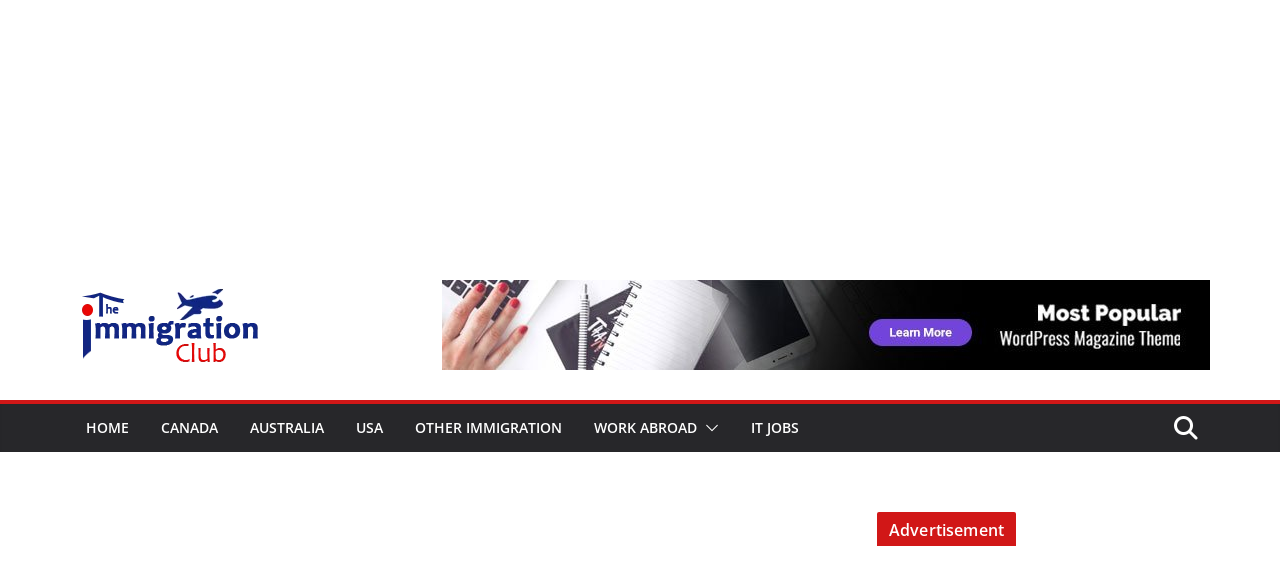

--- FILE ---
content_type: text/html; charset=UTF-8
request_url: https://theimmigrationclub.com/exciting-production-jobs-apply-now-in-canada-australia/
body_size: 111181
content:
		<!doctype html>
		<html lang="en-US">
		
<head>
<meta name="viewport" content="width=device-width, initial-scale=1.0">
<meta charset="UTF-8"/>
<meta name='robots' content='index, follow, max-image-preview:large, max-snippet:-1, max-video-preview:-1' />
<meta name="description" content="Explore exciting production jobs in Canada and Australia. Apply now to join and grow in dynamic work environments. Your new production job awaits!" />
<meta property="og:locale" content="en_US" />
<meta property="og:type" content="article" />
<meta property="og:title" content="Exciting Production Jobs: Apply Now in Canada &amp; Australia" />
<meta property="og:description" content="Explore exciting production jobs in Canada and Australia. Apply now to join and grow in dynamic work environments. Your new production job awaits!" />
<meta property="og:url" content="https://theimmigrationclub.com/exciting-production-jobs-apply-now-in-canada-australia/" />
<meta property="og:site_name" content="The Immigration Club" />
<meta property="article:publisher" content="https://web.facebook.com/people/The-Immigration-Club/61578194" />
<meta property="article:published_time" content="2023-08-11T11:32:22+00:00" />
<meta property="og:image" content="https://theimmigrationclub.com/wp-content/uploads/2023/08/Exciting-Production-Jobs-Apply-Now-in-Canada-Australia.jpg" />
<meta property="og:image:width" content="769" />
<meta property="og:image:height" content="445" />
<meta property="og:image:type" content="image/jpeg" />
<meta name="author" content="admin" />
<meta name="twitter:card" content="summary_large_image" />
<meta name="twitter:label1" content="Written by" />
<meta name="twitter:data1" content="admin" />
<meta name="twitter:label2" content="Est. reading time" />
<meta name="twitter:data2" content="3 minutes" />
<meta name="generator" content="WordPress 6.9" />
<meta name="generator" content="Everest Forms 3.4.1" />
<meta name="generator" content="Elementor 3.34.1; features: additional_custom_breakpoints; settings: css_print_method-external, google_font-enabled, font_display-auto">
<meta name="msapplication-TileImage" content="https://theimmigrationclub.com/wp-content/uploads/2021/05/cropped-Immigration-fbicon-270x270.png" />
<meta name="google-site-verification" content="rP-51ecB1JMkBlINuuObTWAukiFit3XJ85z9xNQ6q9w" />



<script id="bv-lazyload-images" data-cfasync="false" bv-exclude="true">var __defProp=Object.defineProperty;var __name=(target,value)=>__defProp(target,"name",{value,configurable:!0});var bv_lazyload_event_listener="load",bv_lazyload_events=["mousemove","click","keydown","wheel","touchmove","touchend"],bv_use_srcset_attr=!1,bv_style_observer,img_observer,picture_lazy_observer;bv_lazyload_event_listener=="load"?window.addEventListener("load",event=>{handle_lazyload_images()}):bv_lazyload_event_listener=="readystatechange"&&document.addEventListener("readystatechange",event=>{document.readyState==="interactive"&&handle_lazyload_images()});function add_lazyload_image_event_listeners(handle_lazyload_images2){bv_lazyload_events.forEach(function(event){document.addEventListener(event,handle_lazyload_images2,!0)})}__name(add_lazyload_image_event_listeners,"add_lazyload_image_event_listeners");function remove_lazyload_image_event_listeners(){bv_lazyload_events.forEach(function(event){document.removeEventListener(event,handle_lazyload_images,!0)})}__name(remove_lazyload_image_event_listeners,"remove_lazyload_image_event_listeners");function bv_replace_lazyloaded_image_url(element2){let src_value=element2.getAttribute("bv-data-src"),srcset_value=element2.getAttribute("bv-data-srcset"),currentSrc=element2.getAttribute("src");currentSrc&&currentSrc.startsWith("data:image/svg+xml")&&(bv_use_srcset_attr&&srcset_value&&element2.setAttribute("srcset",srcset_value),src_value&&element2.setAttribute("src",src_value))}__name(bv_replace_lazyloaded_image_url,"bv_replace_lazyloaded_image_url");function bv_replace_inline_style_image_url(element2){let bv_style_attr=element2.getAttribute("bv-data-style");if(console.log(bv_style_attr),bv_style_attr){let currentStyles=element2.getAttribute("style")||"",newStyle=currentStyles+(currentStyles?";":"")+bv_style_attr;element2.setAttribute("style",newStyle)}else console.log("BV_STYLE_ATTRIBUTE_NOT_FOUND : "+entry)}__name(bv_replace_inline_style_image_url,"bv_replace_inline_style_image_url");function handleLazyloadImages(entries){entries.map(entry2=>{entry2.isIntersecting&&(bv_replace_lazyloaded_image_url(entry2.target),img_observer.unobserve(entry2.target))})}__name(handleLazyloadImages,"handleLazyloadImages");function handleOnscreenInlineStyleImages(entries){entries.map(entry2=>{entry2.isIntersecting&&(bv_replace_inline_style_image_url(entry2.target),bv_style_observer.unobserve(entry2.target))})}__name(handleOnscreenInlineStyleImages,"handleOnscreenInlineStyleImages");function handlePictureTags(entries){entries.map(entry2=>{entry2.isIntersecting&&(bv_replace_picture_tag_url(entry2.target),picture_lazy_observer.unobserve(entry2.target))})}__name(handlePictureTags,"handlePictureTags");function bv_replace_picture_tag_url(element2){const child_elements=element2.children;for(let i=0;i<child_elements.length;i++){let child_elem=child_elements[i],_srcset=child_elem.getAttribute("bv-data-srcset"),_src=child_elem.getAttribute("bv-data-src");_srcset&&child_elem.setAttribute("srcset",_srcset),_src&&child_elem.setAttribute("src",_src),bv_replace_picture_tag_url(child_elem)}}__name(bv_replace_picture_tag_url,"bv_replace_picture_tag_url"),"IntersectionObserver"in window&&(bv_style_observer=new IntersectionObserver(handleOnscreenInlineStyleImages),img_observer=new IntersectionObserver(handleLazyloadImages),picture_lazy_observer=new IntersectionObserver(handlePictureTags));function handle_lazyload_images(){"IntersectionObserver"in window?(document.querySelectorAll(".bv-lazyload-bg-style").forEach(target_element=>{bv_style_observer.observe(target_element)}),document.querySelectorAll(".bv-lazyload-tag-img").forEach(img_element=>{img_observer.observe(img_element)}),document.querySelectorAll(".bv-lazyload-picture").forEach(picture_element=>{picture_lazy_observer.observe(picture_element)})):(document.querySelectorAll(".bv-lazyload-bg-style").forEach(target_element=>{bv_replace_inline_style_image_url(target_element)}),document.querySelectorAll(".bv-lazyload-tag-img").forEach(target_element=>{bv_replace_lazyloaded_image_url(target_element)}),document.querySelectorAll(".bv-lazyload-picture").forEach(picture_element=>{bv_replace_picture_tag_url(element)}))}__name(handle_lazyload_images,"handle_lazyload_images");
</script>

<script id="bv-dl-scripts-list" data-cfasync="false" bv-exclude="true">
var scriptAttrs = [{"attrs":{"type":"text\/javascript","src":"https:\/\/push.aplu.io\/push-notify.js","id":"aplu_push_notify-js","defer":true,"data-cfasync":false,"async":false,"bv_inline_delayed":false},"bv_unique_id":"ZhBiuCDMC0DouIKlR4CW","reference":0},{"attrs":{"type":"text\/javascript","src":"https:\/\/theimmigrationclub.com\/wp-content\/uploads\/al_opt_content\/SCRIPT\/theimmigrationclub.com\/.\/wp-includes\/js\/jquery\/694f878ac6af5a9d78eab87a\/694f878ac6af5a9d78eab87a-16cb9084c573484b0cbcd8b282b41204_jquery.min.js?ver=3.7.1","id":"jquery-core-js","defer":true,"data-cfasync":false,"async":false,"bv_inline_delayed":false},"bv_unique_id":"2H3LhO4MivZpHfFIJs3J","reference":1},{"attrs":{"type":"text\/javascript","src":"https:\/\/theimmigrationclub.com\/wp-content\/uploads\/al_opt_content\/SCRIPT\/theimmigrationclub.com\/.\/wp-includes\/js\/jquery\/694f878ac6af5a9d78eab87a\/694f878ac6af5a9d78eab87a-9ffeb32e2d9efbf8f70caabded242267_jquery-migrate.min.js?ver=3.4.1","id":"jquery-migrate-js","defer":true,"data-cfasync":false,"async":false,"bv_inline_delayed":false},"bv_unique_id":"hstgFbLG0edoXXaNfMJT","reference":2},{"attrs":{"src":"https:\/\/securepubads.g.doubleclick.net\/tag\/js\/gpt.js","crossorigin":"anonymous","defer":true,"data-cfasync":false,"async":false,"bv_inline_delayed":false},"bv_unique_id":"JNtLrOG30yc6RLK0ZCb2","reference":3},{"attrs":{"defer":true,"data-cfasync":false,"bv_inline_delayed":true,"type":"text\/javascript","async":false},"bv_unique_id":"ttlt8HXJLMKpXx2CxaDI","reference":4},{"attrs":{"defer":true,"data-cfasync":false,"bv_inline_delayed":true,"type":"text\/javascript","async":false},"bv_unique_id":"tujrPqnKpVaBAK9pykdK","reference":5},{"attrs":{"src":"https:\/\/securepubads.g.doubleclick.net\/tag\/js\/gpt.js","defer":true,"data-cfasync":false,"async":false,"bv_inline_delayed":false},"bv_unique_id":"HBt96vkLkWCSUaKD4aiJ","reference":6},{"attrs":{"defer":true,"data-cfasync":false,"bv_inline_delayed":true,"type":"text\/javascript","async":false},"bv_unique_id":"0GmRAwkJ81lWMbxP50Cw","reference":7},{"attrs":{"src":"https:\/\/www.googletagmanager.com\/gtag\/js?id=UA-239982239-1","defer":true,"data-cfasync":false,"async":false,"bv_inline_delayed":false},"bv_unique_id":"LnpBeaF9Snc2X9VtJWRy","reference":8},{"attrs":{"defer":true,"data-cfasync":false,"bv_inline_delayed":true,"type":"text\/javascript","async":false},"bv_unique_id":"BOrfSjryh1FtoYdX5SqJ","reference":9},{"attrs":{"src":"https:\/\/www.googletagmanager.com\/gtag\/js?id=AW-17358713429","defer":true,"data-cfasync":false,"async":false,"bv_inline_delayed":false},"bv_unique_id":"Yy1PgmDiZgWuij8kUpLe","reference":10},{"attrs":{"defer":true,"data-cfasync":false,"bv_inline_delayed":true,"type":"text\/javascript","async":false},"bv_unique_id":"fbPfXr287sWB4RWEfl2v","reference":11},{"attrs":{"src":"https:\/\/securepubads.g.doubleclick.net\/tag\/js\/gpt.js","crossorigin":"anonymous","defer":true,"data-cfasync":false,"async":false,"bv_inline_delayed":false},"bv_unique_id":"sGYymEBMpm0UuNW2bcyS","reference":12},{"attrs":{"defer":true,"data-cfasync":false,"bv_inline_delayed":true,"type":"text\/javascript","async":false},"bv_unique_id":"ys5CPa7AkWxS1C2IpgdJ","reference":13},{"attrs":{"defer":true,"data-cfasync":false,"bv_inline_delayed":true,"type":"text\/javascript","async":false},"bv_unique_id":"b5HdEMDDktITWJihyh5V","reference":14},{"attrs":{"src":"https:\/\/securepubads.g.doubleclick.net\/tag\/js\/gpt.js","crossorigin":"anonymous","defer":true,"data-cfasync":false,"async":false,"bv_inline_delayed":false},"bv_unique_id":"NQZCCslQsrtSuNf2OUto","reference":15},{"attrs":{"defer":true,"data-cfasync":false,"async":false,"bv_inline_delayed":true},"bv_unique_id":"dw57E1k6J9fxGqTbDDno","reference":16},{"attrs":{"defer":true,"data-cfasync":false,"async":false,"bv_inline_delayed":true},"bv_unique_id":"YBTJfhUDCabc7FqfkG3V","reference":17},{"attrs":{"src":"https:\/\/securepubads.g.doubleclick.net\/tag\/js\/gpt.js","crossorigin":"anonymous","defer":true,"data-cfasync":false,"async":false,"bv_inline_delayed":false},"bv_unique_id":"FUo1uOUw7E7vQVA0kNH2","reference":18},{"attrs":{"defer":true,"data-cfasync":false,"async":false,"bv_inline_delayed":true},"bv_unique_id":"0ryazYzw4SmRf4bptiiW","reference":19},{"attrs":{"defer":true,"data-cfasync":false,"async":false,"bv_inline_delayed":true},"bv_unique_id":"k7LLYDAPdWNdIqyDs3lA","reference":20},{"attrs":{"src":"https:\/\/securepubads.g.doubleclick.net\/tag\/js\/gpt.js","crossorigin":"anonymous","defer":true,"data-cfasync":false,"async":false,"bv_inline_delayed":false},"bv_unique_id":"VQuNkpsL1xMfASYyTLWO","reference":21},{"attrs":{"defer":true,"data-cfasync":false,"async":false,"bv_inline_delayed":true},"bv_unique_id":"rMgvRDyZrRkiPuiItMWo","reference":22},{"attrs":{"defer":true,"data-cfasync":false,"async":false,"bv_inline_delayed":true},"bv_unique_id":"bRp9YZgDJVETHfAbjGbX","reference":23},{"attrs":{"src":"https:\/\/securepubads.g.doubleclick.net\/tag\/js\/gpt.js","crossorigin":"anonymous","defer":true,"data-cfasync":false,"async":false,"bv_inline_delayed":false},"bv_unique_id":"tmkcBIhmCPJ2rN3MHQmP","reference":24},{"attrs":{"defer":true,"data-cfasync":false,"bv_inline_delayed":true,"type":"text\/javascript","async":false},"bv_unique_id":"QEwqJwZltWu9sb2MbO5v","reference":25},{"attrs":{"defer":true,"data-cfasync":false,"bv_inline_delayed":true,"type":"text\/javascript","async":false},"bv_unique_id":"CrgYl3WhUyTPGKb0kVxU","reference":26},{"attrs":{"defer":true,"data-cfasync":false,"async":false,"bv_inline_delayed":true},"bv_unique_id":"uLc8LjTBF2mT7JMBfDy0","reference":27},{"attrs":{"src":"https:\/\/securepubads.g.doubleclick.net\/tag\/js\/gpt.js","crossorigin":"anonymous","defer":true,"data-cfasync":false,"async":false,"bv_inline_delayed":false},"bv_unique_id":"nEmtmqVM3NaxXVAgVnAz","reference":28},{"attrs":{"defer":true,"data-cfasync":false,"bv_inline_delayed":true,"type":"text\/javascript","async":false},"bv_unique_id":"lHGhwNcJEBlFu7EHiCry","reference":29},{"attrs":{"defer":true,"data-cfasync":false,"bv_inline_delayed":true,"type":"text\/javascript","async":false},"bv_unique_id":"0ksFnHKu4hC2ShxoM5sN","reference":30},{"attrs":{"src":"https:\/\/securepubads.g.doubleclick.net\/tag\/js\/gpt.js","defer":true,"data-cfasync":false,"async":false,"bv_inline_delayed":false},"bv_unique_id":"N1tP5GvS7Z2qw7S57mFX","reference":31},{"attrs":{"defer":true,"data-cfasync":false,"bv_inline_delayed":true,"type":"text\/javascript","async":false},"bv_unique_id":"7s9dpt8FsV8ibS2dcb2g","reference":32},{"attrs":{"defer":true,"data-cfasync":false,"bv_inline_delayed":true,"type":"text\/javascript","async":false},"bv_unique_id":"hFSl1t4Ilv43upyhzGHX","reference":33},{"attrs":{"type":"text\/javascript","defer":true,"data-cfasync":false,"bv_inline_delayed":true,"async":false},"bv_unique_id":"gmnOghfGZXwLDLo85ogy","reference":34},{"attrs":{"type":"text\/javascript","src":"https:\/\/theimmigrationclub.com\/wp-content\/uploads\/al_opt_content\/SCRIPT\/theimmigrationclub.com\/.\/wp-content\/plugins\/ad-invalid-click-protector\/assets\/js\/694f878ac6af5a9d78eab87a\/694f878ac6af5a9d78eab87a-c9170907e720f5d8a8919884f0c9cc06_js.cookie.min.js?ver=3.0.0","id":"js-cookie-js","defer":true,"data-cfasync":false,"async":false,"bv_inline_delayed":false},"bv_unique_id":"R4ASUau6GsHZvxcHvMW0","reference":35},{"attrs":{"type":"text\/javascript","src":"https:\/\/theimmigrationclub.com\/wp-content\/uploads\/al_opt_content\/SCRIPT\/theimmigrationclub.com\/.\/wp-content\/plugins\/ad-invalid-click-protector\/assets\/js\/694f878ac6af5a9d78eab87a\/694f878ac6af5a9d78eab87a-c28ccca6de7968656a988fc2375c24d8_jquery.iframetracker.min.js?ver=2.1.0","id":"js-iframe-tracker-js","defer":true,"data-cfasync":false,"async":false,"bv_inline_delayed":false},"bv_unique_id":"hCyZKkg9UcpsY7Odnc5Q","reference":36},{"attrs":{"type":"text\/javascript","id":"aicp-js-extra","defer":true,"data-cfasync":false,"bv_inline_delayed":true,"async":false},"bv_unique_id":"MPG1OrgMXLmTZ55prADD","reference":37},{"attrs":{"type":"text\/javascript","src":"https:\/\/theimmigrationclub.com\/wp-content\/uploads\/al_opt_content\/SCRIPT\/theimmigrationclub.com\/.\/wp-content\/plugins\/ad-invalid-click-protector\/assets\/js\/694f878ac6af5a9d78eab87a\/694f878ac6af5a9d78eab87a-6466cd28be2796054fe031bdd9d0430d_aicp.min.js?ver=1.0","id":"aicp-js","defer":true,"data-cfasync":false,"async":false,"bv_inline_delayed":false},"bv_unique_id":"UhidqpwrrdEHYmhEbNEy","reference":38},{"attrs":{"type":"text\/javascript","src":"https:\/\/theimmigrationclub.com\/wp-includes\/js\/comment-reply.min.js?ver=6.9","id":"comment-reply-js","data-wp-strategy":"async","fetchpriority":"low","defer":true,"data-cfasync":false,"async":false,"bv_inline_delayed":false},"bv_unique_id":"QagCbgrovBAbFFso36Nz","reference":39},{"attrs":{"type":"text\/javascript","src":"https:\/\/theimmigrationclub.com\/wp-content\/uploads\/al_opt_content\/SCRIPT\/theimmigrationclub.com\/.\/wp-content\/themes\/colormag\/assets\/js\/694f878ac6af5a9d78eab87a\/694f878ac6af5a9d78eab87a-722bd7c415353a7380aa1f0858c9a6ff_colormag-custom.min.js?ver=4.1.1","id":"colormag-custom-js","defer":true,"data-cfasync":false,"async":false,"bv_inline_delayed":false},"bv_unique_id":"ZfjPriLhcWLLNJhRXN6I","reference":40},{"attrs":{"type":"text\/javascript","src":"https:\/\/theimmigrationclub.com\/wp-content\/uploads\/al_opt_content\/SCRIPT\/theimmigrationclub.com\/.\/wp-content\/themes\/colormag\/assets\/js\/694f878ac6af5a9d78eab87a\/694f878ac6af5a9d78eab87a-ced6fcf2bcfc9b7479a32046f525e53d_jquery.bxslider.min.js?ver=4.1.1","id":"colormag-bxslider-js","defer":true,"data-cfasync":false,"async":false,"bv_inline_delayed":false},"bv_unique_id":"8gunZRvPEavdwq7qhXqu","reference":41},{"attrs":{"type":"text\/javascript","src":"https:\/\/theimmigrationclub.com\/wp-content\/uploads\/al_opt_content\/SCRIPT\/theimmigrationclub.com\/.\/wp-content\/themes\/colormag\/assets\/js\/sticky\/694f878ac6af5a9d78eab87a\/694f878ac6af5a9d78eab87a-a2d2d45d396c255d8356440c7db6fe82_jquery.sticky.min.js?ver=4.1.1","id":"colormag-sticky-menu-js","defer":true,"data-cfasync":false,"async":false,"bv_inline_delayed":false},"bv_unique_id":"bTN0hrJ0fowVYFXJEwqc","reference":42},{"attrs":{"type":"text\/javascript","src":"https:\/\/theimmigrationclub.com\/wp-content\/uploads\/al_opt_content\/SCRIPT\/theimmigrationclub.com\/.\/wp-content\/themes\/colormag\/assets\/js\/news-ticker\/694f878ac6af5a9d78eab87a\/694f878ac6af5a9d78eab87a-03ddc46b5cd9f17df6b67e0ac461637e_jquery.newsTicker.min.js?ver=4.1.1","id":"colormag-news-ticker-js","defer":true,"data-cfasync":false,"async":false,"bv_inline_delayed":false},"bv_unique_id":"qhLy63BmrLbSknCCDfCP","reference":43},{"attrs":{"type":"text\/javascript","src":"https:\/\/theimmigrationclub.com\/wp-content\/uploads\/al_opt_content\/SCRIPT\/theimmigrationclub.com\/.\/wp-content\/themes\/colormag\/assets\/js\/694f878ac6af5a9d78eab87a\/694f878ac6af5a9d78eab87a-19478436bac7d49f62b453d86b078341_navigation.min.js?ver=4.1.1","id":"colormag-navigation-js","defer":true,"data-cfasync":false,"async":false,"bv_inline_delayed":false},"bv_unique_id":"RvsoKFgcTzgA4LKi3yBn","reference":44},{"attrs":{"type":"text\/javascript","src":"https:\/\/theimmigrationclub.com\/wp-content\/uploads\/al_opt_content\/SCRIPT\/theimmigrationclub.com\/.\/wp-content\/themes\/colormag\/assets\/js\/fitvids\/694f878ac6af5a9d78eab87a\/694f878ac6af5a9d78eab87a-a94a8916b84b2013b1efd9773f629c38_jquery.fitvids.min.js?ver=4.1.1","id":"colormag-fitvids-js","defer":true,"data-cfasync":false,"async":false,"bv_inline_delayed":false},"bv_unique_id":"C8sImJYsjCdFRGxjsvXl","reference":45},{"attrs":{"type":"text\/javascript","src":"https:\/\/theimmigrationclub.com\/wp-content\/uploads\/al_opt_content\/SCRIPT\/theimmigrationclub.com\/.\/wp-content\/themes\/colormag\/assets\/js\/694f878ac6af5a9d78eab87a\/694f878ac6af5a9d78eab87a-b7b6e579a57c814b14a614d68ce77e57_skip-link-focus-fix.min.js?ver=4.1.1","id":"colormag-skip-link-focus-fix-js","defer":true,"data-cfasync":false,"async":false,"bv_inline_delayed":false},"bv_unique_id":"wBX7uP2ypTjzRhUZfaJo","reference":46},{"attrs":{"type":"text\/javascript","src":"https:\/\/theimmigrationclub.com\/wp-content\/plugins\/luckywp-table-of-contents\/front\/assets\/main.min.js?ver=2.1.14","id":"lwptoc-main-js","defer":true,"data-cfasync":false,"async":false,"bv_inline_delayed":false},"bv_unique_id":"sSOwfrPlqHw0tYNqGx1U","reference":47},{"attrs":{"type":"module","defer":true,"data-cfasync":false,"bv_inline_delayed":true,"async":false},"bv_unique_id":"vV8Ez9kVlhB2d4ZUpLrH","reference":48},{"attrs":{"defer":true,"data-cfasync":false,"bv_inline_delayed":true,"type":"text\/javascript","async":false},"bv_unique_id":"LZcDKTh6esUHn5ePlYuH","reference":49},{"attrs":{"src":"data:text\/javascript;base64, [base64]","id":"bv-trigger-listener","type":"text\/javascript","defer":true,"async":false},"bv_unique_id":"d6fe9c24159ed4a27d224d91c70f8fdc","reference":100000000}];
</script>
<script id="bv-web-worker" type="javascript/worker" data-cfasync="false" bv-exclude="true">var __defProp=Object.defineProperty;var __name=(target,value)=>__defProp(target,"name",{value,configurable:!0});self.onmessage=function(e){var counter=e.data.fetch_urls.length;e.data.fetch_urls.forEach(function(fetch_url){loadUrl(fetch_url,function(){console.log("DONE: "+fetch_url),counter=counter-1,counter===0&&self.postMessage({status:"SUCCESS"})})})};async function loadUrl(fetch_url,callback){try{var request=new Request(fetch_url,{mode:"no-cors",redirect:"follow"});await fetch(request),callback()}catch(fetchError){console.log("Fetch Error loading URL:",fetchError);try{var xhr=new XMLHttpRequest;xhr.onerror=callback,xhr.onload=callback,xhr.responseType="blob",xhr.open("GET",fetch_url,!0),xhr.send()}catch(xhrError){console.log("XHR Error loading URL:",xhrError),callback()}}}__name(loadUrl,"loadUrl");
</script>
<script id="bv-web-worker-handler" data-cfasync="false" bv-exclude="true">var __defProp=Object.defineProperty;var __name=(target,value)=>__defProp(target,"name",{value,configurable:!0});if(typeof scriptAttrs<"u"&&Array.isArray(scriptAttrs)&&scriptAttrs.length>0){const lastElement=scriptAttrs[scriptAttrs.length-1];if(lastElement.attrs&&lastElement.attrs.id==="bv-trigger-listener"){var bv_custom_ready_state_value="loading";Object.defineProperty(document,"readyState",{get:__name(function(){return bv_custom_ready_state_value},"get"),set:__name(function(){},"set")})}}if(typeof scriptAttrs>"u"||!Array.isArray(scriptAttrs))var scriptAttrs=[];if(typeof linkStyleAttrs>"u"||!Array.isArray(linkStyleAttrs))var linkStyleAttrs=[];function isMobileDevice(){return window.innerWidth<=500}__name(isMobileDevice,"isMobileDevice");var js_dom_loaded=!1;document.addEventListener("DOMContentLoaded",()=>{js_dom_loaded=!0});const EVENTS=["mousemove","click","keydown","wheel","touchmove","touchend"];var scriptUrls=[],styleUrls=[],bvEventCalled=!1,workerFinished=!1,functionExec=!1,scriptsInjected=!1,stylesInjected=!1,bv_load_event_fired=!1,autoInjectTimerStarted=!1;const BV_AUTO_INJECT_ENABLED=!0,BV_DESKTOP_AUTO_INJECT_DELAY=1e3,BV_MOBILE_AUTO_INJECT_DELAY=4e3,BV_WORKER_TIMEOUT_DURATION=3e3;scriptAttrs.forEach((scriptAttr,index)=>{scriptAttr.attrs.src&&!scriptAttr.attrs.src.includes("data:text/javascript")&&(scriptUrls[index]=scriptAttr.attrs.src)}),linkStyleAttrs.forEach((linkAttr,index)=>{styleUrls[index]=linkAttr.attrs.href});var fetchUrls=scriptUrls.concat(styleUrls);function addEventListeners(bvEventHandler2){EVENTS.forEach(function(event){document.addEventListener(event,bvEventFired,!0),document.addEventListener(event,bvEventHandler2,!0)})}__name(addEventListeners,"addEventListeners");function removeEventListeners(){EVENTS.forEach(function(event){document.removeEventListener(event,bvEventHandler,!0)})}__name(removeEventListeners,"removeEventListeners");function bvEventFired(){bvEventCalled||(bvEventCalled=!0,workerFinished=!0)}__name(bvEventFired,"bvEventFired");function bvGetElement(attributes,element){Object.keys(attributes).forEach(function(attr){attr==="async"?element.async=attributes[attr]:attr==="innerHTML"?element.innerHTML=atob(attributes[attr]):element.setAttribute(attr,attributes[attr])})}__name(bvGetElement,"bvGetElement");function bvAddElement(attr,element){var attributes=attr.attrs;if(attributes.bv_inline_delayed){let bvScriptId=attr.bv_unique_id,bvScriptElement=document.querySelector("[bv_unique_id='"+bvScriptId+"']");bvScriptElement?(!attributes.innerHTML&&!attributes.src&&bvScriptElement.textContent.trim()!==""&&(attributes.src="data:text/javascript;base64, "+btoa(unescape(encodeURIComponent(bvScriptElement.textContent)))),bvGetElement(attributes,element),bvScriptElement.after(element)):console.log(`Script not found for ${bvScriptId}`)}else{bvGetElement(attributes,element);var templateId=attr.bv_unique_id,targetElement=document.querySelector("[id='"+templateId+"']");targetElement&&targetElement.after(element)}}__name(bvAddElement,"bvAddElement");function injectStyles(){if(stylesInjected){console.log("Styles already injected, skipping");return}stylesInjected=!0,document.querySelectorAll('style[type="bv_inline_delayed_css"], template[id]').forEach(element=>{if(element.tagName.toLowerCase()==="style"){var new_style=document.createElement("style");new_style.type="text/css",new_style.textContent=element.textContent,element.after(new_style),new_style.parentNode?element.remove():console.log("PARENT NODE NOT FOUND")}else if(element.tagName.toLowerCase()==="template"){var templateId=element.id,linkStyleAttr=linkStyleAttrs.find(attr=>attr.bv_unique_id===templateId);if(linkStyleAttr){var link=document.createElement("link");bvAddElement(linkStyleAttr,link),element.parentNode&&element.parentNode.replaceChild(link,element),console.log("EXTERNAL STYLE ADDED")}else console.log(`No linkStyleAttr found for template ID ${templateId}`)}}),linkStyleAttrs.forEach((linkStyleAttr,index)=>{console.log("STYLE ADDED");var element=document.createElement("link");bvAddElement(linkStyleAttr,element)})}__name(injectStyles,"injectStyles");function injectScripts(){if(scriptsInjected){console.log("Scripts already injected, skipping");return}scriptsInjected=!0;let last_script_element;scriptAttrs.forEach((scriptAttr,index)=>{if(bv_custom_ready_state_value==="loading"&&scriptAttr.attrs&&scriptAttr.attrs.is_first_defer_element===!0)if(last_script_element){const readyStateScript=document.createElement("script");readyStateScript.src="data:text/javascript;base64, "+btoa(unescape(encodeURIComponent("bv_custom_ready_state_value = 'interactive';"))),readyStateScript.async=!1,last_script_element.after(readyStateScript)}else bv_custom_ready_state_value="interactive",console.log('Ready state manually set to "interactive"');console.log("JS ADDED");var element=document.createElement("script");last_script_element=element,bvAddElement(scriptAttr,element)})}__name(injectScripts,"injectScripts");function bvEventHandler(){console.log("EVENT FIRED"),js_dom_loaded&&bvEventCalled&&workerFinished&&!functionExec&&(functionExec=!0,injectStyles(),injectScripts(),removeEventListeners())}__name(bvEventHandler,"bvEventHandler");function autoInjectScriptsAfterLoad(){js_dom_loaded&&workerFinished&&!scriptsInjected&&!stylesInjected&&(console.log("Auto-injecting styles and scripts after timer"),injectStyles(),injectScripts())}__name(autoInjectScriptsAfterLoad,"autoInjectScriptsAfterLoad");function startAutoInjectTimer(){if(BV_AUTO_INJECT_ENABLED&&!autoInjectTimerStarted&&bv_load_event_fired&&!bvEventCalled){autoInjectTimerStarted=!0;var delay=isMobileDevice()?BV_MOBILE_AUTO_INJECT_DELAY:BV_DESKTOP_AUTO_INJECT_DELAY;console.log("Starting auto-inject timer with delay: "+delay+"ms"),setTimeout(function(){autoInjectScriptsAfterLoad()},delay)}}__name(startAutoInjectTimer,"startAutoInjectTimer"),addEventListeners(bvEventHandler);var requestObject=window.URL||window.webkitURL,bvWorker=new Worker(requestObject.createObjectURL(new Blob([document.getElementById("bv-web-worker").textContent],{type:"text/javascript"})));bvWorker.onmessage=function(e){e.data.status==="SUCCESS"&&(console.log("WORKER_FINISHED"),workerFinished=!0,bvEventHandler(),startAutoInjectTimer())},addEventListener("load",()=>{bvEventHandler(),bv_call_fetch_urls(),bv_load_event_fired=!0});function bv_call_fetch_urls(){!bv_load_event_fired&&!workerFinished&&(bvWorker.postMessage({fetch_urls:fetchUrls}),bv_initiate_worker_timer())}__name(bv_call_fetch_urls,"bv_call_fetch_urls"),setTimeout(function(){bv_call_fetch_urls()},5e3);function bv_initiate_worker_timer(){setTimeout(function(){workerFinished||(console.log("WORKER_TIMEDOUT"),workerFinished=!0,bvWorker.terminate()),bvEventHandler(),startAutoInjectTimer()},BV_WORKER_TIMEOUT_DURATION)}__name(bv_initiate_worker_timer,"bv_initiate_worker_timer");
</script>

<script type="application/ld+json">
{
  "@context": "https://schema.org",
  "@type": "BreadcrumbList",
  "itemListElement": [
    {
      "@type": "ListItem",
      "position": 1,
      "name": "Home",
      "item": "https://theimmigrationclub.com/"
    },
    {
      "@type": "ListItem",
      "position": 2,
      "name": "Jobs",
      "item": "https://theimmigrationclub.com/jobs/"
    },
    {
      "@type": "ListItem",
      "position": 3,
      "name": "Worker Job Openings",
      "item": "https://theimmigrationclub.com/worker-job-openings-apply-in-qatar-uae-canada-saudi-arabia/"
    }
  ]
}
</script>
	
	<link rel="icon" href="https://theimmigrationclub.com/wp-content/uploads/2021/05/Immigration-fbicon.png" type="image/x-icon">

			
		
		<link rel="profile" href="http://gmpg.org/xfn/11"/>
		
	

	
	<title>Exciting Production Jobs: Apply Now in Canada &amp; Australia</title>
	
	<link rel="canonical" href="https://theimmigrationclub.com/exciting-production-jobs-apply-now-in-canada-australia/" />
	
	
	
	
	
	
	
	
	
	
	
	
	
	
	
	
	
	
	<script type="application/ld+json" class="yoast-schema-graph">{"@context":"https://schema.org","@graph":[{"@type":"Article","@id":"https://theimmigrationclub.com/exciting-production-jobs-apply-now-in-canada-australia/#article","isPartOf":{"@id":"https://theimmigrationclub.com/exciting-production-jobs-apply-now-in-canada-australia/"},"author":{"name":"admin","@id":"https://theimmigrationclub.com/#/schema/person/6f394591d43a6ae30aa49b7abc0b12a3"},"headline":"Exciting Production Jobs: Apply Now in Canada &#038; Australia","datePublished":"2023-08-11T11:32:22+00:00","mainEntityOfPage":{"@id":"https://theimmigrationclub.com/exciting-production-jobs-apply-now-in-canada-australia/"},"wordCount":579,"commentCount":0,"publisher":{"@id":"https://theimmigrationclub.com/#organization"},"image":{"@id":"https://theimmigrationclub.com/exciting-production-jobs-apply-now-in-canada-australia/#primaryimage"},"thumbnailUrl":"https://theimmigrationclub.com/wp-content/uploads/2023/08/Exciting-Production-Jobs-Apply-Now-in-Canada-Australia.jpg","keywords":["cocola food products ltd. job circular 2017 - bank jobs","natural products canada job","product design jobs","product management jobs","product manager jobs","product owner jobs","product review jobs","product reviewer jobs","product tester jobs","production accounting jobs calgary","production assistant jobs","Production Jobs"],"articleSection":["Jobs in Australia","Jobs in Canada","News","Work Abroad"],"inLanguage":"en-US","potentialAction":[{"@type":"CommentAction","name":"Comment","target":["https://theimmigrationclub.com/exciting-production-jobs-apply-now-in-canada-australia/#respond"]}]},{"@type":"WebPage","@id":"https://theimmigrationclub.com/exciting-production-jobs-apply-now-in-canada-australia/","url":"https://theimmigrationclub.com/exciting-production-jobs-apply-now-in-canada-australia/","name":"Exciting Production Jobs: Apply Now in Canada & Australia","isPartOf":{"@id":"https://theimmigrationclub.com/#website"},"primaryImageOfPage":{"@id":"https://theimmigrationclub.com/exciting-production-jobs-apply-now-in-canada-australia/#primaryimage"},"image":{"@id":"https://theimmigrationclub.com/exciting-production-jobs-apply-now-in-canada-australia/#primaryimage"},"thumbnailUrl":"https://theimmigrationclub.com/wp-content/uploads/2023/08/Exciting-Production-Jobs-Apply-Now-in-Canada-Australia.jpg","datePublished":"2023-08-11T11:32:22+00:00","description":"Explore exciting production jobs in Canada and Australia. Apply now to join and grow in dynamic work environments. Your new production job awaits!","breadcrumb":{"@id":"https://theimmigrationclub.com/exciting-production-jobs-apply-now-in-canada-australia/#breadcrumb"},"inLanguage":"en-US","potentialAction":[{"@type":"ReadAction","target":["https://theimmigrationclub.com/exciting-production-jobs-apply-now-in-canada-australia/"]}]},{"@type":"ImageObject","inLanguage":"en-US","@id":"https://theimmigrationclub.com/exciting-production-jobs-apply-now-in-canada-australia/#primaryimage","url":"https://theimmigrationclub.com/wp-content/uploads/2023/08/Exciting-Production-Jobs-Apply-Now-in-Canada-Australia.jpg","contentUrl":"https://theimmigrationclub.com/wp-content/uploads/2023/08/Exciting-Production-Jobs-Apply-Now-in-Canada-Australia.jpg","width":769,"height":445,"caption":"Production Jobs"},{"@type":"BreadcrumbList","@id":"https://theimmigrationclub.com/exciting-production-jobs-apply-now-in-canada-australia/#breadcrumb","itemListElement":[{"@type":"ListItem","position":1,"name":"Home","item":"https://theimmigrationclub.com/"},{"@type":"ListItem","position":2,"name":"Work Abroad","item":"https://theimmigrationclub.com/category/work-abroad/"},{"@type":"ListItem","position":3,"name":"Exciting Production Jobs: Apply Now in Canada &#038; Australia"}]},{"@type":"WebSite","@id":"https://theimmigrationclub.com/#website","url":"https://theimmigrationclub.com/","name":"The Immigration Club","description":"Immigration News | Canada, Australia &amp; Other","publisher":{"@id":"https://theimmigrationclub.com/#organization"},"potentialAction":[{"@type":"SearchAction","target":{"@type":"EntryPoint","urlTemplate":"https://theimmigrationclub.com/?s={search_term_string}"},"query-input":{"@type":"PropertyValueSpecification","valueRequired":true,"valueName":"search_term_string"}}],"inLanguage":"en-US"},{"@type":"Organization","@id":"https://theimmigrationclub.com/#organization","name":"The Immigration Club","url":"https://theimmigrationclub.com/","logo":{"@type":"ImageObject","inLanguage":"en-US","@id":"https://theimmigrationclub.com/#/schema/logo/image/","url":"https://theimmigrationclub.com/wp-content/uploads/2021/05/cropped-The-Immigration-Club-Logo-2.png","contentUrl":"https://theimmigrationclub.com/wp-content/uploads/2021/05/cropped-The-Immigration-Club-Logo-2.png","width":198,"height":102,"caption":"The Immigration Club"},"image":{"@id":"https://theimmigrationclub.com/#/schema/logo/image/"},"sameAs":["https://web.facebook.com/people/The-Immigration-Club/61578194","https://www.linkedin.com/company/jobs-in-canada-usa-europe-gulf/"]},{"@type":"Person","@id":"https://theimmigrationclub.com/#/schema/person/6f394591d43a6ae30aa49b7abc0b12a3","name":"admin","image":{"@type":"ImageObject","inLanguage":"en-US","@id":"https://theimmigrationclub.com/#/schema/person/image/","url":"https://secure.gravatar.com/avatar/261a854cb4fa6533eccb856f9eef7ba971bbec98c87d523584c4a574e27df3cc?s=96&d=mm&r=g","contentUrl":"https://secure.gravatar.com/avatar/261a854cb4fa6533eccb856f9eef7ba971bbec98c87d523584c4a574e27df3cc?s=96&d=mm&r=g","caption":"admin"},"sameAs":["http://theimmigrationclub.com"]}]}</script>
	


<link rel='dns-prefetch' href='//push.aplu.io' />
<link rel='dns-prefetch' href='//fonts.googleapis.com' />
<link rel="alternate" type="application/rss+xml" title="The Immigration Club &raquo; Feed" href="https://theimmigrationclub.com/feed/" />
<link rel="alternate" type="application/rss+xml" title="The Immigration Club &raquo; Comments Feed" href="https://theimmigrationclub.com/comments/feed/" />
<link rel="alternate" type="application/rss+xml" title="The Immigration Club &raquo; Exciting Production Jobs: Apply Now in Canada &#038; Australia Comments Feed" href="https://theimmigrationclub.com/exciting-production-jobs-apply-now-in-canada-australia/feed/" />
<link rel="alternate" title="oEmbed (JSON)" type="application/json+oembed" href="https://theimmigrationclub.com/wp-json/oembed/1.0/embed?url=https%3A%2F%2Ftheimmigrationclub.com%2Fexciting-production-jobs-apply-now-in-canada-australia%2F" />
<link rel="alternate" title="oEmbed (XML)" type="text/xml+oembed" href="https://theimmigrationclub.com/wp-json/oembed/1.0/embed?url=https%3A%2F%2Ftheimmigrationclub.com%2Fexciting-production-jobs-apply-now-in-canada-australia%2F&#038;format=xml" />
<style id='wp-img-auto-sizes-contain-inline-css' type='text/css'>
img:is([sizes=auto i],[sizes^="auto," i]){contain-intrinsic-size:3000px 1500px}
/*# sourceURL=wp-img-auto-sizes-contain-inline-css */
</style>
<style id='wp-emoji-styles-inline-css' type='text/css'>

	img.wp-smiley, img.emoji {
		display: inline !important;
		border: none !important;
		box-shadow: none !important;
		height: 1em !important;
		width: 1em !important;
		margin: 0 0.07em !important;
		vertical-align: -0.1em !important;
		background: none !important;
		padding: 0 !important;
	}
/*# sourceURL=wp-emoji-styles-inline-css */
</style>
<link rel='stylesheet' id='wp-block-library-css' href='https://theimmigrationclub.com/wp-includes/css/dist/block-library/style.min.css?ver=6.9' type='text/css' media='all' />
<style id='wp-block-library-theme-inline-css' type='text/css'>
.wp-block-audio :where(figcaption){color:#555;font-size:13px;text-align:center}.is-dark-theme .wp-block-audio :where(figcaption){color:#ffffffa6}.wp-block-audio{margin:0 0 1em}.wp-block-code{border:1px solid #ccc;border-radius:4px;font-family:Menlo,Consolas,monaco,monospace;padding:.8em 1em}.wp-block-embed :where(figcaption){color:#555;font-size:13px;text-align:center}.is-dark-theme .wp-block-embed :where(figcaption){color:#ffffffa6}.wp-block-embed{margin:0 0 1em}.blocks-gallery-caption{color:#555;font-size:13px;text-align:center}.is-dark-theme .blocks-gallery-caption{color:#ffffffa6}:root :where(.wp-block-image figcaption){color:#555;font-size:13px;text-align:center}.is-dark-theme :root :where(.wp-block-image figcaption){color:#ffffffa6}.wp-block-image{margin:0 0 1em}.wp-block-pullquote{border-bottom:4px solid;border-top:4px solid;color:currentColor;margin-bottom:1.75em}.wp-block-pullquote :where(cite),.wp-block-pullquote :where(footer),.wp-block-pullquote__citation{color:currentColor;font-size:.8125em;font-style:normal;text-transform:uppercase}.wp-block-quote{border-left:.25em solid;margin:0 0 1.75em;padding-left:1em}.wp-block-quote cite,.wp-block-quote footer{color:currentColor;font-size:.8125em;font-style:normal;position:relative}.wp-block-quote:where(.has-text-align-right){border-left:none;border-right:.25em solid;padding-left:0;padding-right:1em}.wp-block-quote:where(.has-text-align-center){border:none;padding-left:0}.wp-block-quote.is-large,.wp-block-quote.is-style-large,.wp-block-quote:where(.is-style-plain){border:none}.wp-block-search .wp-block-search__label{font-weight:700}.wp-block-search__button{border:1px solid #ccc;padding:.375em .625em}:where(.wp-block-group.has-background){padding:1.25em 2.375em}.wp-block-separator.has-css-opacity{opacity:.4}.wp-block-separator{border:none;border-bottom:2px solid;margin-left:auto;margin-right:auto}.wp-block-separator.has-alpha-channel-opacity{opacity:1}.wp-block-separator:not(.is-style-wide):not(.is-style-dots){width:100px}.wp-block-separator.has-background:not(.is-style-dots){border-bottom:none;height:1px}.wp-block-separator.has-background:not(.is-style-wide):not(.is-style-dots){height:2px}.wp-block-table{margin:0 0 1em}.wp-block-table td,.wp-block-table th{word-break:normal}.wp-block-table :where(figcaption){color:#555;font-size:13px;text-align:center}.is-dark-theme .wp-block-table :where(figcaption){color:#ffffffa6}.wp-block-video :where(figcaption){color:#555;font-size:13px;text-align:center}.is-dark-theme .wp-block-video :where(figcaption){color:#ffffffa6}.wp-block-video{margin:0 0 1em}:root :where(.wp-block-template-part.has-background){margin-bottom:0;margin-top:0;padding:1.25em 2.375em}
/*# sourceURL=/wp-includes/css/dist/block-library/theme.min.css */
</style>
<style id='global-styles-inline-css' type='text/css'>
:root{--wp--preset--aspect-ratio--square: 1;--wp--preset--aspect-ratio--4-3: 4/3;--wp--preset--aspect-ratio--3-4: 3/4;--wp--preset--aspect-ratio--3-2: 3/2;--wp--preset--aspect-ratio--2-3: 2/3;--wp--preset--aspect-ratio--16-9: 16/9;--wp--preset--aspect-ratio--9-16: 9/16;--wp--preset--color--black: #000000;--wp--preset--color--cyan-bluish-gray: #abb8c3;--wp--preset--color--white: #ffffff;--wp--preset--color--pale-pink: #f78da7;--wp--preset--color--vivid-red: #cf2e2e;--wp--preset--color--luminous-vivid-orange: #ff6900;--wp--preset--color--luminous-vivid-amber: #fcb900;--wp--preset--color--light-green-cyan: #7bdcb5;--wp--preset--color--vivid-green-cyan: #00d084;--wp--preset--color--pale-cyan-blue: #8ed1fc;--wp--preset--color--vivid-cyan-blue: #0693e3;--wp--preset--color--vivid-purple: #9b51e0;--wp--preset--color--cm-color-1: #257BC1;--wp--preset--color--cm-color-2: #2270B0;--wp--preset--color--cm-color-3: #FFFFFF;--wp--preset--color--cm-color-4: #F9FEFD;--wp--preset--color--cm-color-5: #27272A;--wp--preset--color--cm-color-6: #16181A;--wp--preset--color--cm-color-7: #8F8F8F;--wp--preset--color--cm-color-8: #FFFFFF;--wp--preset--color--cm-color-9: #C7C7C7;--wp--preset--gradient--vivid-cyan-blue-to-vivid-purple: linear-gradient(135deg,rgb(6,147,227) 0%,rgb(155,81,224) 100%);--wp--preset--gradient--light-green-cyan-to-vivid-green-cyan: linear-gradient(135deg,rgb(122,220,180) 0%,rgb(0,208,130) 100%);--wp--preset--gradient--luminous-vivid-amber-to-luminous-vivid-orange: linear-gradient(135deg,rgb(252,185,0) 0%,rgb(255,105,0) 100%);--wp--preset--gradient--luminous-vivid-orange-to-vivid-red: linear-gradient(135deg,rgb(255,105,0) 0%,rgb(207,46,46) 100%);--wp--preset--gradient--very-light-gray-to-cyan-bluish-gray: linear-gradient(135deg,rgb(238,238,238) 0%,rgb(169,184,195) 100%);--wp--preset--gradient--cool-to-warm-spectrum: linear-gradient(135deg,rgb(74,234,220) 0%,rgb(151,120,209) 20%,rgb(207,42,186) 40%,rgb(238,44,130) 60%,rgb(251,105,98) 80%,rgb(254,248,76) 100%);--wp--preset--gradient--blush-light-purple: linear-gradient(135deg,rgb(255,206,236) 0%,rgb(152,150,240) 100%);--wp--preset--gradient--blush-bordeaux: linear-gradient(135deg,rgb(254,205,165) 0%,rgb(254,45,45) 50%,rgb(107,0,62) 100%);--wp--preset--gradient--luminous-dusk: linear-gradient(135deg,rgb(255,203,112) 0%,rgb(199,81,192) 50%,rgb(65,88,208) 100%);--wp--preset--gradient--pale-ocean: linear-gradient(135deg,rgb(255,245,203) 0%,rgb(182,227,212) 50%,rgb(51,167,181) 100%);--wp--preset--gradient--electric-grass: linear-gradient(135deg,rgb(202,248,128) 0%,rgb(113,206,126) 100%);--wp--preset--gradient--midnight: linear-gradient(135deg,rgb(2,3,129) 0%,rgb(40,116,252) 100%);--wp--preset--font-size--small: 13px;--wp--preset--font-size--medium: 16px;--wp--preset--font-size--large: 20px;--wp--preset--font-size--x-large: 24px;--wp--preset--font-size--xx-large: 30px;--wp--preset--font-size--huge: 36px;--wp--preset--font-family--dm-sans: DM Sans, sans-serif;--wp--preset--font-family--public-sans: Public Sans, sans-serif;--wp--preset--font-family--roboto: Roboto, sans-serif;--wp--preset--font-family--segoe-ui: Segoe UI, Arial, sans-serif;--wp--preset--font-family--ibm-plex-serif: IBM Plex Serif, sans-serif;--wp--preset--font-family--inter: Inter, sans-serif;--wp--preset--spacing--20: 0.44rem;--wp--preset--spacing--30: 0.67rem;--wp--preset--spacing--40: 1rem;--wp--preset--spacing--50: 1.5rem;--wp--preset--spacing--60: 2.25rem;--wp--preset--spacing--70: 3.38rem;--wp--preset--spacing--80: 5.06rem;--wp--preset--shadow--natural: 6px 6px 9px rgba(0, 0, 0, 0.2);--wp--preset--shadow--deep: 12px 12px 50px rgba(0, 0, 0, 0.4);--wp--preset--shadow--sharp: 6px 6px 0px rgba(0, 0, 0, 0.2);--wp--preset--shadow--outlined: 6px 6px 0px -3px rgb(255, 255, 255), 6px 6px rgb(0, 0, 0);--wp--preset--shadow--crisp: 6px 6px 0px rgb(0, 0, 0);}:root { --wp--style--global--content-size: 760px;--wp--style--global--wide-size: 1160px; }:where(body) { margin: 0; }.wp-site-blocks > .alignleft { float: left; margin-right: 2em; }.wp-site-blocks > .alignright { float: right; margin-left: 2em; }.wp-site-blocks > .aligncenter { justify-content: center; margin-left: auto; margin-right: auto; }:where(.wp-site-blocks) > * { margin-block-start: 24px; margin-block-end: 0; }:where(.wp-site-blocks) > :first-child { margin-block-start: 0; }:where(.wp-site-blocks) > :last-child { margin-block-end: 0; }:root { --wp--style--block-gap: 24px; }:root :where(.is-layout-flow) > :first-child{margin-block-start: 0;}:root :where(.is-layout-flow) > :last-child{margin-block-end: 0;}:root :where(.is-layout-flow) > *{margin-block-start: 24px;margin-block-end: 0;}:root :where(.is-layout-constrained) > :first-child{margin-block-start: 0;}:root :where(.is-layout-constrained) > :last-child{margin-block-end: 0;}:root :where(.is-layout-constrained) > *{margin-block-start: 24px;margin-block-end: 0;}:root :where(.is-layout-flex){gap: 24px;}:root :where(.is-layout-grid){gap: 24px;}.is-layout-flow > .alignleft{float: left;margin-inline-start: 0;margin-inline-end: 2em;}.is-layout-flow > .alignright{float: right;margin-inline-start: 2em;margin-inline-end: 0;}.is-layout-flow > .aligncenter{margin-left: auto !important;margin-right: auto !important;}.is-layout-constrained > .alignleft{float: left;margin-inline-start: 0;margin-inline-end: 2em;}.is-layout-constrained > .alignright{float: right;margin-inline-start: 2em;margin-inline-end: 0;}.is-layout-constrained > .aligncenter{margin-left: auto !important;margin-right: auto !important;}.is-layout-constrained > :where(:not(.alignleft):not(.alignright):not(.alignfull)){max-width: var(--wp--style--global--content-size);margin-left: auto !important;margin-right: auto !important;}.is-layout-constrained > .alignwide{max-width: var(--wp--style--global--wide-size);}body .is-layout-flex{display: flex;}.is-layout-flex{flex-wrap: wrap;align-items: center;}.is-layout-flex > :is(*, div){margin: 0;}body .is-layout-grid{display: grid;}.is-layout-grid > :is(*, div){margin: 0;}body{padding-top: 0px;padding-right: 0px;padding-bottom: 0px;padding-left: 0px;}a:where(:not(.wp-element-button)){text-decoration: underline;}:root :where(.wp-element-button, .wp-block-button__link){background-color: #32373c;border-width: 0;color: #fff;font-family: inherit;font-size: inherit;font-style: inherit;font-weight: inherit;letter-spacing: inherit;line-height: inherit;padding-top: calc(0.667em + 2px);padding-right: calc(1.333em + 2px);padding-bottom: calc(0.667em + 2px);padding-left: calc(1.333em + 2px);text-decoration: none;text-transform: inherit;}.has-black-color{color: var(--wp--preset--color--black) !important;}.has-cyan-bluish-gray-color{color: var(--wp--preset--color--cyan-bluish-gray) !important;}.has-white-color{color: var(--wp--preset--color--white) !important;}.has-pale-pink-color{color: var(--wp--preset--color--pale-pink) !important;}.has-vivid-red-color{color: var(--wp--preset--color--vivid-red) !important;}.has-luminous-vivid-orange-color{color: var(--wp--preset--color--luminous-vivid-orange) !important;}.has-luminous-vivid-amber-color{color: var(--wp--preset--color--luminous-vivid-amber) !important;}.has-light-green-cyan-color{color: var(--wp--preset--color--light-green-cyan) !important;}.has-vivid-green-cyan-color{color: var(--wp--preset--color--vivid-green-cyan) !important;}.has-pale-cyan-blue-color{color: var(--wp--preset--color--pale-cyan-blue) !important;}.has-vivid-cyan-blue-color{color: var(--wp--preset--color--vivid-cyan-blue) !important;}.has-vivid-purple-color{color: var(--wp--preset--color--vivid-purple) !important;}.has-cm-color-1-color{color: var(--wp--preset--color--cm-color-1) !important;}.has-cm-color-2-color{color: var(--wp--preset--color--cm-color-2) !important;}.has-cm-color-3-color{color: var(--wp--preset--color--cm-color-3) !important;}.has-cm-color-4-color{color: var(--wp--preset--color--cm-color-4) !important;}.has-cm-color-5-color{color: var(--wp--preset--color--cm-color-5) !important;}.has-cm-color-6-color{color: var(--wp--preset--color--cm-color-6) !important;}.has-cm-color-7-color{color: var(--wp--preset--color--cm-color-7) !important;}.has-cm-color-8-color{color: var(--wp--preset--color--cm-color-8) !important;}.has-cm-color-9-color{color: var(--wp--preset--color--cm-color-9) !important;}.has-black-background-color{background-color: var(--wp--preset--color--black) !important;}.has-cyan-bluish-gray-background-color{background-color: var(--wp--preset--color--cyan-bluish-gray) !important;}.has-white-background-color{background-color: var(--wp--preset--color--white) !important;}.has-pale-pink-background-color{background-color: var(--wp--preset--color--pale-pink) !important;}.has-vivid-red-background-color{background-color: var(--wp--preset--color--vivid-red) !important;}.has-luminous-vivid-orange-background-color{background-color: var(--wp--preset--color--luminous-vivid-orange) !important;}.has-luminous-vivid-amber-background-color{background-color: var(--wp--preset--color--luminous-vivid-amber) !important;}.has-light-green-cyan-background-color{background-color: var(--wp--preset--color--light-green-cyan) !important;}.has-vivid-green-cyan-background-color{background-color: var(--wp--preset--color--vivid-green-cyan) !important;}.has-pale-cyan-blue-background-color{background-color: var(--wp--preset--color--pale-cyan-blue) !important;}.has-vivid-cyan-blue-background-color{background-color: var(--wp--preset--color--vivid-cyan-blue) !important;}.has-vivid-purple-background-color{background-color: var(--wp--preset--color--vivid-purple) !important;}.has-cm-color-1-background-color{background-color: var(--wp--preset--color--cm-color-1) !important;}.has-cm-color-2-background-color{background-color: var(--wp--preset--color--cm-color-2) !important;}.has-cm-color-3-background-color{background-color: var(--wp--preset--color--cm-color-3) !important;}.has-cm-color-4-background-color{background-color: var(--wp--preset--color--cm-color-4) !important;}.has-cm-color-5-background-color{background-color: var(--wp--preset--color--cm-color-5) !important;}.has-cm-color-6-background-color{background-color: var(--wp--preset--color--cm-color-6) !important;}.has-cm-color-7-background-color{background-color: var(--wp--preset--color--cm-color-7) !important;}.has-cm-color-8-background-color{background-color: var(--wp--preset--color--cm-color-8) !important;}.has-cm-color-9-background-color{background-color: var(--wp--preset--color--cm-color-9) !important;}.has-black-border-color{border-color: var(--wp--preset--color--black) !important;}.has-cyan-bluish-gray-border-color{border-color: var(--wp--preset--color--cyan-bluish-gray) !important;}.has-white-border-color{border-color: var(--wp--preset--color--white) !important;}.has-pale-pink-border-color{border-color: var(--wp--preset--color--pale-pink) !important;}.has-vivid-red-border-color{border-color: var(--wp--preset--color--vivid-red) !important;}.has-luminous-vivid-orange-border-color{border-color: var(--wp--preset--color--luminous-vivid-orange) !important;}.has-luminous-vivid-amber-border-color{border-color: var(--wp--preset--color--luminous-vivid-amber) !important;}.has-light-green-cyan-border-color{border-color: var(--wp--preset--color--light-green-cyan) !important;}.has-vivid-green-cyan-border-color{border-color: var(--wp--preset--color--vivid-green-cyan) !important;}.has-pale-cyan-blue-border-color{border-color: var(--wp--preset--color--pale-cyan-blue) !important;}.has-vivid-cyan-blue-border-color{border-color: var(--wp--preset--color--vivid-cyan-blue) !important;}.has-vivid-purple-border-color{border-color: var(--wp--preset--color--vivid-purple) !important;}.has-cm-color-1-border-color{border-color: var(--wp--preset--color--cm-color-1) !important;}.has-cm-color-2-border-color{border-color: var(--wp--preset--color--cm-color-2) !important;}.has-cm-color-3-border-color{border-color: var(--wp--preset--color--cm-color-3) !important;}.has-cm-color-4-border-color{border-color: var(--wp--preset--color--cm-color-4) !important;}.has-cm-color-5-border-color{border-color: var(--wp--preset--color--cm-color-5) !important;}.has-cm-color-6-border-color{border-color: var(--wp--preset--color--cm-color-6) !important;}.has-cm-color-7-border-color{border-color: var(--wp--preset--color--cm-color-7) !important;}.has-cm-color-8-border-color{border-color: var(--wp--preset--color--cm-color-8) !important;}.has-cm-color-9-border-color{border-color: var(--wp--preset--color--cm-color-9) !important;}.has-vivid-cyan-blue-to-vivid-purple-gradient-background{background: var(--wp--preset--gradient--vivid-cyan-blue-to-vivid-purple) !important;}.has-light-green-cyan-to-vivid-green-cyan-gradient-background{background: var(--wp--preset--gradient--light-green-cyan-to-vivid-green-cyan) !important;}.has-luminous-vivid-amber-to-luminous-vivid-orange-gradient-background{background: var(--wp--preset--gradient--luminous-vivid-amber-to-luminous-vivid-orange) !important;}.has-luminous-vivid-orange-to-vivid-red-gradient-background{background: var(--wp--preset--gradient--luminous-vivid-orange-to-vivid-red) !important;}.has-very-light-gray-to-cyan-bluish-gray-gradient-background{background: var(--wp--preset--gradient--very-light-gray-to-cyan-bluish-gray) !important;}.has-cool-to-warm-spectrum-gradient-background{background: var(--wp--preset--gradient--cool-to-warm-spectrum) !important;}.has-blush-light-purple-gradient-background{background: var(--wp--preset--gradient--blush-light-purple) !important;}.has-blush-bordeaux-gradient-background{background: var(--wp--preset--gradient--blush-bordeaux) !important;}.has-luminous-dusk-gradient-background{background: var(--wp--preset--gradient--luminous-dusk) !important;}.has-pale-ocean-gradient-background{background: var(--wp--preset--gradient--pale-ocean) !important;}.has-electric-grass-gradient-background{background: var(--wp--preset--gradient--electric-grass) !important;}.has-midnight-gradient-background{background: var(--wp--preset--gradient--midnight) !important;}.has-small-font-size{font-size: var(--wp--preset--font-size--small) !important;}.has-medium-font-size{font-size: var(--wp--preset--font-size--medium) !important;}.has-large-font-size{font-size: var(--wp--preset--font-size--large) !important;}.has-x-large-font-size{font-size: var(--wp--preset--font-size--x-large) !important;}.has-xx-large-font-size{font-size: var(--wp--preset--font-size--xx-large) !important;}.has-huge-font-size{font-size: var(--wp--preset--font-size--huge) !important;}.has-dm-sans-font-family{font-family: var(--wp--preset--font-family--dm-sans) !important;}.has-public-sans-font-family{font-family: var(--wp--preset--font-family--public-sans) !important;}.has-roboto-font-family{font-family: var(--wp--preset--font-family--roboto) !important;}.has-segoe-ui-font-family{font-family: var(--wp--preset--font-family--segoe-ui) !important;}.has-ibm-plex-serif-font-family{font-family: var(--wp--preset--font-family--ibm-plex-serif) !important;}.has-inter-font-family{font-family: var(--wp--preset--font-family--inter) !important;}
:root :where(.wp-block-pullquote){font-size: 1.5em;line-height: 1.6;}
/*# sourceURL=global-styles-inline-css */
</style>
<link rel='stylesheet' id='dashicons-css' href='https://theimmigrationclub.com/wp-includes/css/dashicons.min.css?ver=6.9' type='text/css' media='all' />
<link rel='stylesheet' id='everest-forms-general-css' href='https://theimmigrationclub.com/wp-content/plugins/everest-forms/assets/css/everest-forms.css?ver=3.4.1' type='text/css' media='all' />
<link rel='stylesheet' id='jquery-intl-tel-input-css' href='https://theimmigrationclub.com/wp-content/plugins/everest-forms/assets/css/intlTelInput.css?ver=3.4.1' type='text/css' media='all' />
<link rel='stylesheet' id='colormag_style-css' href='https://theimmigrationclub.com/wp-content/themes/colormag/style.css?ver=1768823639' type='text/css' media='all' />
<style id='colormag_style-inline-css' type='text/css'>
.colormag-button,
			blockquote, button,
			input[type=reset],
			input[type=button],
			input[type=submit],
			.cm-home-icon.front_page_on,
			.cm-post-categories a,
			.cm-primary-nav ul li ul li:hover,
			.cm-primary-nav ul li.current-menu-item,
			.cm-primary-nav ul li.current_page_ancestor,
			.cm-primary-nav ul li.current-menu-ancestor,
			.cm-primary-nav ul li.current_page_item,
			.cm-primary-nav ul li:hover,
			.cm-primary-nav ul li.focus,
			.cm-mobile-nav li a:hover,
			.colormag-header-clean #cm-primary-nav .cm-menu-toggle:hover,
			.cm-header .cm-mobile-nav li:hover,
			.cm-header .cm-mobile-nav li.current-page-ancestor,
			.cm-header .cm-mobile-nav li.current-menu-ancestor,
			.cm-header .cm-mobile-nav li.current-page-item,
			.cm-header .cm-mobile-nav li.current-menu-item,
			.cm-primary-nav ul li.focus > a,
			.cm-layout-2 .cm-primary-nav ul ul.sub-menu li.focus > a,
			.cm-mobile-nav .current-menu-item>a, .cm-mobile-nav .current_page_item>a,
			.colormag-header-clean .cm-mobile-nav li:hover > a,
			.colormag-header-clean .cm-mobile-nav li.current-page-ancestor > a,
			.colormag-header-clean .cm-mobile-nav li.current-menu-ancestor > a,
			.colormag-header-clean .cm-mobile-nav li.current-page-item > a,
			.colormag-header-clean .cm-mobile-nav li.current-menu-item > a,
			.fa.search-top:hover,
			.widget_call_to_action .btn--primary,
			.colormag-footer--classic .cm-footer-cols .cm-row .cm-widget-title span::before,
			.colormag-footer--classic-bordered .cm-footer-cols .cm-row .cm-widget-title span::before,
			.cm-featured-posts .cm-widget-title span,
			.cm-featured-category-slider-widget .cm-slide-content .cm-entry-header-meta .cm-post-categories a,
			.cm-highlighted-posts .cm-post-content .cm-entry-header-meta .cm-post-categories a,
			.cm-category-slide-next, .cm-category-slide-prev, .slide-next,
			.slide-prev, .cm-tabbed-widget ul li, .cm-posts .wp-pagenavi .current,
			.cm-posts .wp-pagenavi a:hover, .cm-secondary .cm-widget-title span,
			.cm-posts .post .cm-post-content .cm-entry-header-meta .cm-post-categories a,
			.cm-page-header .cm-page-title span, .entry-meta .post-format i,
			.format-link .cm-entry-summary a, .cm-entry-button, .infinite-scroll .tg-infinite-scroll,
			.no-more-post-text, .pagination span,
			.comments-area .comment-author-link span,
			.cm-footer-cols .cm-row .cm-widget-title span,
			.advertisement_above_footer .cm-widget-title span,
			.error, .cm-primary .cm-widget-title span,
			.related-posts-wrapper.style-three .cm-post-content .cm-entry-title a:hover:before,
			.cm-slider-area .cm-widget-title span,
			.cm-beside-slider-widget .cm-widget-title span,
			.top-full-width-sidebar .cm-widget-title span,
			.wp-block-quote, .wp-block-quote.is-style-large,
			.wp-block-quote.has-text-align-right,
			.cm-error-404 .cm-btn, .widget .wp-block-heading, .wp-block-search button,
			.widget a::before, .cm-post-date a::before,
			.byline a::before,
			.colormag-footer--classic-bordered .cm-widget-title::before,
			.wp-block-button__link,
			#cm-tertiary .cm-widget-title span,
			.link-pagination .post-page-numbers.current,
			.wp-block-query-pagination-numbers .page-numbers.current,
			.wp-element-button,
			.wp-block-button .wp-block-button__link,
			.wp-element-button,
			.cm-layout-2 .cm-primary-nav ul ul.sub-menu li:hover,
			.cm-layout-2 .cm-primary-nav ul ul.sub-menu li.current-menu-ancestor,
			.cm-layout-2 .cm-primary-nav ul ul.sub-menu li.current-menu-item,
			.cm-layout-2 .cm-primary-nav ul ul.sub-menu li.focus,
			.search-wrap button,
			.page-numbers .current,
			.cm-footer-builder .cm-widget-title span,
			.wp-block-search .wp-element-button:hover{background-color:#d11717;}a,
			.cm-layout-2 #cm-primary-nav .fa.search-top:hover,
			.cm-layout-2 #cm-primary-nav.cm-mobile-nav .cm-random-post a:hover .fa-random,
			.cm-layout-2 #cm-primary-nav.cm-primary-nav .cm-random-post a:hover .fa-random,
			.cm-layout-2 .breaking-news .newsticker a:hover,
			.cm-layout-2 .cm-primary-nav ul li.current-menu-item > a,
			.cm-layout-2 .cm-primary-nav ul li.current_page_item > a,
			.cm-layout-2 .cm-primary-nav ul li:hover > a,
			.cm-layout-2 .cm-primary-nav ul li.focus > a
			.dark-skin .cm-layout-2-style-1 #cm-primary-nav.cm-primary-nav .cm-home-icon:hover .fa,
			.byline a:hover, .comments a:hover, .cm-edit-link a:hover, .cm-post-date a:hover,
			.social-links:not(.cm-header-actions .social-links) i.fa:hover, .cm-tag-links a:hover,
			.colormag-header-clean .social-links li:hover i.fa, .cm-layout-2-style-1 .social-links li:hover i.fa,
			.colormag-header-clean .breaking-news .newsticker a:hover, .widget_featured_posts .article-content .cm-entry-title a:hover,
			.widget_featured_slider .slide-content .cm-below-entry-meta .byline a:hover,
			.widget_featured_slider .slide-content .cm-below-entry-meta .comments a:hover,
			.widget_featured_slider .slide-content .cm-below-entry-meta .cm-post-date a:hover,
			.widget_featured_slider .slide-content .cm-entry-title a:hover,
			.widget_block_picture_news.widget_featured_posts .article-content .cm-entry-title a:hover,
			.widget_highlighted_posts .article-content .cm-below-entry-meta .byline a:hover,
			.widget_highlighted_posts .article-content .cm-below-entry-meta .comments a:hover,
			.widget_highlighted_posts .article-content .cm-below-entry-meta .cm-post-date a:hover,
			.widget_highlighted_posts .article-content .cm-entry-title a:hover, i.fa-arrow-up, i.fa-arrow-down,
			.cm-site-title a, #content .post .article-content .cm-entry-title a:hover, .entry-meta .byline i,
			.entry-meta .cat-links i, .entry-meta a, .post .cm-entry-title a:hover, .search .cm-entry-title a:hover,
			.entry-meta .comments-link a:hover, .entry-meta .cm-edit-link a:hover, .entry-meta .cm-post-date a:hover,
			.entry-meta .cm-tag-links a:hover, .single #content .tags a:hover, .count, .next a:hover, .previous a:hover,
			.related-posts-main-title .fa, .single-related-posts .article-content .cm-entry-title a:hover,
			.pagination a span:hover,
			#content .comments-area a.comment-cm-edit-link:hover, #content .comments-area a.comment-permalink:hover,
			#content .comments-area article header cite a:hover, .comments-area .comment-author-link a:hover,
			.comment .comment-reply-link:hover,
			.nav-next a, .nav-previous a,
			#cm-footer .cm-footer-menu ul li a:hover,
			.cm-footer-cols .cm-row a:hover, a#scroll-up i, .related-posts-wrapper-flyout .cm-entry-title a:hover,
			.human-diff-time .human-diff-time-display:hover,
			.cm-layout-2-style-1 #cm-primary-nav .fa:hover,
			.cm-footer-bar a,
			.cm-post-date a:hover,
			.cm-author a:hover,
			.cm-comments-link a:hover,
			.cm-tag-links a:hover,
			.cm-edit-link a:hover,
			.cm-footer-bar .copyright a,
			.cm-featured-posts .cm-entry-title a:hover,
			.cm-posts .post .cm-post-content .cm-entry-title a:hover,
			.cm-posts .post .single-title-above .cm-entry-title a:hover,
			.cm-layout-2 .cm-primary-nav ul li:hover > a,
			.cm-layout-2 #cm-primary-nav .fa:hover,
			.cm-entry-title a:hover,
			button:hover, input[type="button"]:hover,
			input[type="reset"]:hover,
			input[type="submit"]:hover,
			.wp-block-button .wp-block-button__link:hover,
			.cm-button:hover,
			.wp-element-button:hover,
			li.product .added_to_cart:hover,
			.comments-area .comment-permalink:hover,
			.cm-footer-bar-area .cm-footer-bar__2 a{color:#d11717;}#cm-primary-nav,
			.cm-contained .cm-header-2 .cm-row, .cm-header-builder.cm-full-width .cm-main-header .cm-header-bottom-row{border-top-color:#d11717;}.cm-layout-2 #cm-primary-nav,
			.cm-layout-2 .cm-primary-nav ul ul.sub-menu li:hover,
			.cm-layout-2 .cm-primary-nav ul > li:hover > a,
			.cm-layout-2 .cm-primary-nav ul > li.current-menu-item > a,
			.cm-layout-2 .cm-primary-nav ul > li.current-menu-ancestor > a,
			.cm-layout-2 .cm-primary-nav ul ul.sub-menu li.current-menu-ancestor,
			.cm-layout-2 .cm-primary-nav ul ul.sub-menu li.current-menu-item,
			.cm-layout-2 .cm-primary-nav ul ul.sub-menu li.focus,
			cm-layout-2 .cm-primary-nav ul ul.sub-menu li.current-menu-ancestor,
			cm-layout-2 .cm-primary-nav ul ul.sub-menu li.current-menu-item,
			cm-layout-2 #cm-primary-nav .cm-menu-toggle:hover,
			cm-layout-2 #cm-primary-nav.cm-mobile-nav .cm-menu-toggle,
			cm-layout-2 .cm-primary-nav ul > li:hover > a,
			cm-layout-2 .cm-primary-nav ul > li.current-menu-item > a,
			cm-layout-2 .cm-primary-nav ul > li.current-menu-ancestor > a,
			.cm-layout-2 .cm-primary-nav ul li.focus > a, .pagination a span:hover,
			.cm-error-404 .cm-btn,
			.single-post .cm-post-categories a::after,
			.widget .block-title,
			.cm-layout-2 .cm-primary-nav ul li.focus > a,
			button,
			input[type="button"],
			input[type="reset"],
			input[type="submit"],
			.wp-block-button .wp-block-button__link,
			.cm-button,
			.wp-element-button,
			li.product .added_to_cart{border-color:#d11717;}.cm-secondary .cm-widget-title,
			#cm-tertiary .cm-widget-title,
			.widget_featured_posts .widget-title,
			#secondary .widget-title,
			#cm-tertiary .widget-title,
			.cm-page-header .cm-page-title,
			.cm-footer-cols .cm-row .widget-title,
			.advertisement_above_footer .widget-title,
			#primary .widget-title,
			.widget_slider_area .widget-title,
			.widget_beside_slider .widget-title,
			.top-full-width-sidebar .widget-title,
			.cm-footer-cols .cm-row .cm-widget-title,
			.cm-footer-bar .copyright a,
			.cm-layout-2.cm-layout-2-style-2 #cm-primary-nav,
			.cm-layout-2 .cm-primary-nav ul > li:hover > a,
			.cm-footer-builder .cm-widget-title,
			.cm-layout-2 .cm-primary-nav ul > li.current-menu-item > a{border-bottom-color:#d11717;}body{color:#444444;}.cm-posts .post{box-shadow:0px 0px 2px 0px #E4E4E7;}body,
			button,
			input,
			select,
			textarea,
			blockquote p,
			.entry-meta,
			.cm-entry-button,
			dl,
			.previous a,
			.next a,
			.nav-previous a,
			.nav-next a,
			#respond h3#reply-title #cancel-comment-reply-link,
			#respond form input[type="text"],
			#respond form textarea,
			.cm-secondary .widget,
			.cm-error-404 .widget,
			.cm-entry-summary p{font-family:Open Sans;}h1 ,h2, h3, h4, h5, h6{font-family:Open Sans;}@media screen and (min-width: 992px) {.cm-primary{width:70%;}}.colormag-button,
			input[type="reset"],
			input[type="button"],
			input[type="submit"],
			button,
			.cm-entry-button span,
			.wp-block-button .wp-block-button__link{color:#ffffff;}.cm-content{background-color:#ffffff;background-size:contain;}.cm-header .cm-menu-toggle svg,
			.cm-header .cm-menu-toggle svg{fill:#fff;}.cm-footer-bar-area .cm-footer-bar__2 a{color:#207daf;}.elementor .elementor-widget-wrap .tg-module-wrapper .module-title span,
			.elementor .elementor-widget-wrap .tg-module-wrapper .tg-post-category,
			.elementor .elementor-widget-wrap .tg-module-wrapper.tg-module-block.tg-module-block--style-5 .tg_module_block .read-more,
				.elementor .elementor-widget-wrap .tg-module-wrapper tg-module-block.tg-module-block--style-10 .tg_module_block.tg_module_block--list-small:before{background-color:#d11717;}.elementor .elementor-widget-wrap .tg-module-wrapper .tg-module-meta .tg-module-comments a:hover,
			.elementor .elementor-widget-wrap .tg-module-wrapper .tg-module-meta .tg-post-auther-name a:hover,
			.elementor .elementor-widget-wrap .tg-module-wrapper .tg-module-meta .tg-post-date a:hover,
			.elementor .elementor-widget-wrap .tg-module-wrapper .tg-module-title:hover a,
			.elementor .elementor-widget-wrap .tg-module-wrapper.tg-module-block.tg-module-block--style-7 .tg_module_block--white .tg-module-comments a:hover,
			.elementor .elementor-widget-wrap .tg-module-wrapper.tg-module-block.tg-module-block--style-7 .tg_module_block--white .tg-post-auther-name a:hover,
			.elementor .elementor-widget-wrap .tg-module-wrapper.tg-module-block.tg-module-block--style-7 .tg_module_block--white .tg-post-date a:hover,
			.elementor .elementor-widget-wrap .tg-module-wrapper.tg-module-grid .tg_module_grid .tg-module-info .tg-module-meta a:hover,
			.elementor .elementor-widget-wrap .tg-module-wrapper.tg-module-block.tg-module-block--style-7 .tg_module_block--white .tg-module-title a:hover,
			.elementor .elementor-widget-wrap .tg-trending-news .trending-news-wrapper a:hover,
			.elementor .elementor-widget-wrap .tg-trending-news .swiper-controls .swiper-button-next:hover, .elementor .elementor-widget-wrap .tg-trending-news .swiper-controls .swiper-button-prev:hover,
			.elementor .elementor-widget-wrap .tg-module-wrapper.tg-module-block.tg-module-block--style-10 .tg_module_block--white .tg-module-title a:hover,
			.elementor .elementor-widget-wrap .tg-module-wrapper.tg-module-block.tg-module-block--style-10 .tg_module_block--white .tg-post-auther-name a:hover,
			.elementor .elementor-widget-wrap .tg-module-wrapper.tg-module-block.tg-module-block--style-10 .tg_module_block--white .tg-post-date a:hover,
			.elementor .elementor-widget-wrap .tg-module-wrapper.tg-module-block.tg-module-block--style-10 .tg_module_block--white .tg-module-comments a:hover{color:#d11717;}.elementor .elementor-widget-wrap .tg-trending-news .swiper-controls .swiper-button-next:hover,
			.elementor .elementor-widget-wrap .tg-trending-news .swiper-controls .swiper-button-prev:hover{border-color:#d11717;} :root{--cm-color-1: #257BC1;--cm-color-2: #2270B0;--cm-color-3: #FFFFFF;--cm-color-4: #F9FEFD;--cm-color-5: #27272A;--cm-color-6: #16181A;--cm-color-7: #8F8F8F;--cm-color-8: #FFFFFF;--cm-color-9: #C7C7C7;}.colormag-button,
			blockquote, button,
			input[type=reset],
			input[type=button],
			input[type=submit],
			.cm-home-icon.front_page_on,
			.cm-post-categories a,
			.cm-primary-nav ul li ul li:hover,
			.cm-primary-nav ul li.current-menu-item,
			.cm-primary-nav ul li.current_page_ancestor,
			.cm-primary-nav ul li.current-menu-ancestor,
			.cm-primary-nav ul li.current_page_item,
			.cm-primary-nav ul li:hover,
			.cm-primary-nav ul li.focus,
			.cm-mobile-nav li a:hover,
			.colormag-header-clean #cm-primary-nav .cm-menu-toggle:hover,
			.cm-header .cm-mobile-nav li:hover,
			.cm-header .cm-mobile-nav li.current-page-ancestor,
			.cm-header .cm-mobile-nav li.current-menu-ancestor,
			.cm-header .cm-mobile-nav li.current-page-item,
			.cm-header .cm-mobile-nav li.current-menu-item,
			.cm-primary-nav ul li.focus > a,
			.cm-layout-2 .cm-primary-nav ul ul.sub-menu li.focus > a,
			.cm-mobile-nav .current-menu-item>a, .cm-mobile-nav .current_page_item>a,
			.colormag-header-clean .cm-mobile-nav li:hover > a,
			.colormag-header-clean .cm-mobile-nav li.current-page-ancestor > a,
			.colormag-header-clean .cm-mobile-nav li.current-menu-ancestor > a,
			.colormag-header-clean .cm-mobile-nav li.current-page-item > a,
			.colormag-header-clean .cm-mobile-nav li.current-menu-item > a,
			.fa.search-top:hover,
			.widget_call_to_action .btn--primary,
			.colormag-footer--classic .cm-footer-cols .cm-row .cm-widget-title span::before,
			.colormag-footer--classic-bordered .cm-footer-cols .cm-row .cm-widget-title span::before,
			.cm-featured-posts .cm-widget-title span,
			.cm-featured-category-slider-widget .cm-slide-content .cm-entry-header-meta .cm-post-categories a,
			.cm-highlighted-posts .cm-post-content .cm-entry-header-meta .cm-post-categories a,
			.cm-category-slide-next, .cm-category-slide-prev, .slide-next,
			.slide-prev, .cm-tabbed-widget ul li, .cm-posts .wp-pagenavi .current,
			.cm-posts .wp-pagenavi a:hover, .cm-secondary .cm-widget-title span,
			.cm-posts .post .cm-post-content .cm-entry-header-meta .cm-post-categories a,
			.cm-page-header .cm-page-title span, .entry-meta .post-format i,
			.format-link .cm-entry-summary a, .cm-entry-button, .infinite-scroll .tg-infinite-scroll,
			.no-more-post-text, .pagination span,
			.comments-area .comment-author-link span,
			.cm-footer-cols .cm-row .cm-widget-title span,
			.advertisement_above_footer .cm-widget-title span,
			.error, .cm-primary .cm-widget-title span,
			.related-posts-wrapper.style-three .cm-post-content .cm-entry-title a:hover:before,
			.cm-slider-area .cm-widget-title span,
			.cm-beside-slider-widget .cm-widget-title span,
			.top-full-width-sidebar .cm-widget-title span,
			.wp-block-quote, .wp-block-quote.is-style-large,
			.wp-block-quote.has-text-align-right,
			.cm-error-404 .cm-btn, .widget .wp-block-heading, .wp-block-search button,
			.widget a::before, .cm-post-date a::before,
			.byline a::before,
			.colormag-footer--classic-bordered .cm-widget-title::before,
			.wp-block-button__link,
			#cm-tertiary .cm-widget-title span,
			.link-pagination .post-page-numbers.current,
			.wp-block-query-pagination-numbers .page-numbers.current,
			.wp-element-button,
			.wp-block-button .wp-block-button__link,
			.wp-element-button,
			.cm-layout-2 .cm-primary-nav ul ul.sub-menu li:hover,
			.cm-layout-2 .cm-primary-nav ul ul.sub-menu li.current-menu-ancestor,
			.cm-layout-2 .cm-primary-nav ul ul.sub-menu li.current-menu-item,
			.cm-layout-2 .cm-primary-nav ul ul.sub-menu li.focus,
			.search-wrap button,
			.page-numbers .current,
			.cm-footer-builder .cm-widget-title span,
			.wp-block-search .wp-element-button:hover{background-color:#d11717;}a,
			.cm-layout-2 #cm-primary-nav .fa.search-top:hover,
			.cm-layout-2 #cm-primary-nav.cm-mobile-nav .cm-random-post a:hover .fa-random,
			.cm-layout-2 #cm-primary-nav.cm-primary-nav .cm-random-post a:hover .fa-random,
			.cm-layout-2 .breaking-news .newsticker a:hover,
			.cm-layout-2 .cm-primary-nav ul li.current-menu-item > a,
			.cm-layout-2 .cm-primary-nav ul li.current_page_item > a,
			.cm-layout-2 .cm-primary-nav ul li:hover > a,
			.cm-layout-2 .cm-primary-nav ul li.focus > a
			.dark-skin .cm-layout-2-style-1 #cm-primary-nav.cm-primary-nav .cm-home-icon:hover .fa,
			.byline a:hover, .comments a:hover, .cm-edit-link a:hover, .cm-post-date a:hover,
			.social-links:not(.cm-header-actions .social-links) i.fa:hover, .cm-tag-links a:hover,
			.colormag-header-clean .social-links li:hover i.fa, .cm-layout-2-style-1 .social-links li:hover i.fa,
			.colormag-header-clean .breaking-news .newsticker a:hover, .widget_featured_posts .article-content .cm-entry-title a:hover,
			.widget_featured_slider .slide-content .cm-below-entry-meta .byline a:hover,
			.widget_featured_slider .slide-content .cm-below-entry-meta .comments a:hover,
			.widget_featured_slider .slide-content .cm-below-entry-meta .cm-post-date a:hover,
			.widget_featured_slider .slide-content .cm-entry-title a:hover,
			.widget_block_picture_news.widget_featured_posts .article-content .cm-entry-title a:hover,
			.widget_highlighted_posts .article-content .cm-below-entry-meta .byline a:hover,
			.widget_highlighted_posts .article-content .cm-below-entry-meta .comments a:hover,
			.widget_highlighted_posts .article-content .cm-below-entry-meta .cm-post-date a:hover,
			.widget_highlighted_posts .article-content .cm-entry-title a:hover, i.fa-arrow-up, i.fa-arrow-down,
			.cm-site-title a, #content .post .article-content .cm-entry-title a:hover, .entry-meta .byline i,
			.entry-meta .cat-links i, .entry-meta a, .post .cm-entry-title a:hover, .search .cm-entry-title a:hover,
			.entry-meta .comments-link a:hover, .entry-meta .cm-edit-link a:hover, .entry-meta .cm-post-date a:hover,
			.entry-meta .cm-tag-links a:hover, .single #content .tags a:hover, .count, .next a:hover, .previous a:hover,
			.related-posts-main-title .fa, .single-related-posts .article-content .cm-entry-title a:hover,
			.pagination a span:hover,
			#content .comments-area a.comment-cm-edit-link:hover, #content .comments-area a.comment-permalink:hover,
			#content .comments-area article header cite a:hover, .comments-area .comment-author-link a:hover,
			.comment .comment-reply-link:hover,
			.nav-next a, .nav-previous a,
			#cm-footer .cm-footer-menu ul li a:hover,
			.cm-footer-cols .cm-row a:hover, a#scroll-up i, .related-posts-wrapper-flyout .cm-entry-title a:hover,
			.human-diff-time .human-diff-time-display:hover,
			.cm-layout-2-style-1 #cm-primary-nav .fa:hover,
			.cm-footer-bar a,
			.cm-post-date a:hover,
			.cm-author a:hover,
			.cm-comments-link a:hover,
			.cm-tag-links a:hover,
			.cm-edit-link a:hover,
			.cm-footer-bar .copyright a,
			.cm-featured-posts .cm-entry-title a:hover,
			.cm-posts .post .cm-post-content .cm-entry-title a:hover,
			.cm-posts .post .single-title-above .cm-entry-title a:hover,
			.cm-layout-2 .cm-primary-nav ul li:hover > a,
			.cm-layout-2 #cm-primary-nav .fa:hover,
			.cm-entry-title a:hover,
			button:hover, input[type="button"]:hover,
			input[type="reset"]:hover,
			input[type="submit"]:hover,
			.wp-block-button .wp-block-button__link:hover,
			.cm-button:hover,
			.wp-element-button:hover,
			li.product .added_to_cart:hover,
			.comments-area .comment-permalink:hover,
			.cm-footer-bar-area .cm-footer-bar__2 a{color:#d11717;}#cm-primary-nav,
			.cm-contained .cm-header-2 .cm-row, .cm-header-builder.cm-full-width .cm-main-header .cm-header-bottom-row{border-top-color:#d11717;}.cm-layout-2 #cm-primary-nav,
			.cm-layout-2 .cm-primary-nav ul ul.sub-menu li:hover,
			.cm-layout-2 .cm-primary-nav ul > li:hover > a,
			.cm-layout-2 .cm-primary-nav ul > li.current-menu-item > a,
			.cm-layout-2 .cm-primary-nav ul > li.current-menu-ancestor > a,
			.cm-layout-2 .cm-primary-nav ul ul.sub-menu li.current-menu-ancestor,
			.cm-layout-2 .cm-primary-nav ul ul.sub-menu li.current-menu-item,
			.cm-layout-2 .cm-primary-nav ul ul.sub-menu li.focus,
			cm-layout-2 .cm-primary-nav ul ul.sub-menu li.current-menu-ancestor,
			cm-layout-2 .cm-primary-nav ul ul.sub-menu li.current-menu-item,
			cm-layout-2 #cm-primary-nav .cm-menu-toggle:hover,
			cm-layout-2 #cm-primary-nav.cm-mobile-nav .cm-menu-toggle,
			cm-layout-2 .cm-primary-nav ul > li:hover > a,
			cm-layout-2 .cm-primary-nav ul > li.current-menu-item > a,
			cm-layout-2 .cm-primary-nav ul > li.current-menu-ancestor > a,
			.cm-layout-2 .cm-primary-nav ul li.focus > a, .pagination a span:hover,
			.cm-error-404 .cm-btn,
			.single-post .cm-post-categories a::after,
			.widget .block-title,
			.cm-layout-2 .cm-primary-nav ul li.focus > a,
			button,
			input[type="button"],
			input[type="reset"],
			input[type="submit"],
			.wp-block-button .wp-block-button__link,
			.cm-button,
			.wp-element-button,
			li.product .added_to_cart{border-color:#d11717;}.cm-secondary .cm-widget-title,
			#cm-tertiary .cm-widget-title,
			.widget_featured_posts .widget-title,
			#secondary .widget-title,
			#cm-tertiary .widget-title,
			.cm-page-header .cm-page-title,
			.cm-footer-cols .cm-row .widget-title,
			.advertisement_above_footer .widget-title,
			#primary .widget-title,
			.widget_slider_area .widget-title,
			.widget_beside_slider .widget-title,
			.top-full-width-sidebar .widget-title,
			.cm-footer-cols .cm-row .cm-widget-title,
			.cm-footer-bar .copyright a,
			.cm-layout-2.cm-layout-2-style-2 #cm-primary-nav,
			.cm-layout-2 .cm-primary-nav ul > li:hover > a,
			.cm-footer-builder .cm-widget-title,
			.cm-layout-2 .cm-primary-nav ul > li.current-menu-item > a{border-bottom-color:#d11717;}body{color:#444444;}.cm-posts .post{box-shadow:0px 0px 2px 0px #E4E4E7;}body,
			button,
			input,
			select,
			textarea,
			blockquote p,
			.entry-meta,
			.cm-entry-button,
			dl,
			.previous a,
			.next a,
			.nav-previous a,
			.nav-next a,
			#respond h3#reply-title #cancel-comment-reply-link,
			#respond form input[type="text"],
			#respond form textarea,
			.cm-secondary .widget,
			.cm-error-404 .widget,
			.cm-entry-summary p{font-family:Open Sans;}h1 ,h2, h3, h4, h5, h6{font-family:Open Sans;}@media screen and (min-width: 992px) {.cm-primary{width:70%;}}.colormag-button,
			input[type="reset"],
			input[type="button"],
			input[type="submit"],
			button,
			.cm-entry-button span,
			.wp-block-button .wp-block-button__link{color:#ffffff;}.cm-content{background-color:#ffffff;background-size:contain;}.cm-header .cm-menu-toggle svg,
			.cm-header .cm-menu-toggle svg{fill:#fff;}.cm-footer-bar-area .cm-footer-bar__2 a{color:#207daf;}.elementor .elementor-widget-wrap .tg-module-wrapper .module-title span,
			.elementor .elementor-widget-wrap .tg-module-wrapper .tg-post-category,
			.elementor .elementor-widget-wrap .tg-module-wrapper.tg-module-block.tg-module-block--style-5 .tg_module_block .read-more,
				.elementor .elementor-widget-wrap .tg-module-wrapper tg-module-block.tg-module-block--style-10 .tg_module_block.tg_module_block--list-small:before{background-color:#d11717;}.elementor .elementor-widget-wrap .tg-module-wrapper .tg-module-meta .tg-module-comments a:hover,
			.elementor .elementor-widget-wrap .tg-module-wrapper .tg-module-meta .tg-post-auther-name a:hover,
			.elementor .elementor-widget-wrap .tg-module-wrapper .tg-module-meta .tg-post-date a:hover,
			.elementor .elementor-widget-wrap .tg-module-wrapper .tg-module-title:hover a,
			.elementor .elementor-widget-wrap .tg-module-wrapper.tg-module-block.tg-module-block--style-7 .tg_module_block--white .tg-module-comments a:hover,
			.elementor .elementor-widget-wrap .tg-module-wrapper.tg-module-block.tg-module-block--style-7 .tg_module_block--white .tg-post-auther-name a:hover,
			.elementor .elementor-widget-wrap .tg-module-wrapper.tg-module-block.tg-module-block--style-7 .tg_module_block--white .tg-post-date a:hover,
			.elementor .elementor-widget-wrap .tg-module-wrapper.tg-module-grid .tg_module_grid .tg-module-info .tg-module-meta a:hover,
			.elementor .elementor-widget-wrap .tg-module-wrapper.tg-module-block.tg-module-block--style-7 .tg_module_block--white .tg-module-title a:hover,
			.elementor .elementor-widget-wrap .tg-trending-news .trending-news-wrapper a:hover,
			.elementor .elementor-widget-wrap .tg-trending-news .swiper-controls .swiper-button-next:hover, .elementor .elementor-widget-wrap .tg-trending-news .swiper-controls .swiper-button-prev:hover,
			.elementor .elementor-widget-wrap .tg-module-wrapper.tg-module-block.tg-module-block--style-10 .tg_module_block--white .tg-module-title a:hover,
			.elementor .elementor-widget-wrap .tg-module-wrapper.tg-module-block.tg-module-block--style-10 .tg_module_block--white .tg-post-auther-name a:hover,
			.elementor .elementor-widget-wrap .tg-module-wrapper.tg-module-block.tg-module-block--style-10 .tg_module_block--white .tg-post-date a:hover,
			.elementor .elementor-widget-wrap .tg-module-wrapper.tg-module-block.tg-module-block--style-10 .tg_module_block--white .tg-module-comments a:hover{color:#d11717;}.elementor .elementor-widget-wrap .tg-trending-news .swiper-controls .swiper-button-next:hover,
			.elementor .elementor-widget-wrap .tg-trending-news .swiper-controls .swiper-button-prev:hover{border-color:#d11717;} :root{--cm-color-1: #257BC1;--cm-color-2: #2270B0;--cm-color-3: #FFFFFF;--cm-color-4: #F9FEFD;--cm-color-5: #27272A;--cm-color-6: #16181A;--cm-color-7: #8F8F8F;--cm-color-8: #FFFFFF;--cm-color-9: #C7C7C7;}.cm-header-builder .cm-header-buttons .cm-header-button .cm-button{background-color:#207daf;}.cm-header-builder .cm-header-top-row{background-color:#f4f4f5;}.cm-header-builder .cm-primary-nav .sub-menu, .cm-header-builder .cm-primary-nav .children{background-color:#232323;background-size:contain;}.cm-header-builder nav.cm-secondary-nav ul.sub-menu, .cm-header-builder .cm-secondary-nav .children{background-color:#232323;background-size:contain;}.cm-footer-builder .cm-footer-bottom-row{border-color:#3F3F46;}:root{--top-grid-columns: 4;
			--main-grid-columns: 4;
			--bottom-grid-columns: 2;
			}.cm-footer-builder .cm-footer-bottom-row .cm-footer-col{flex-direction: column;}.cm-footer-builder .cm-footer-main-row .cm-footer-col{flex-direction: column;}.cm-footer-builder .cm-footer-top-row .cm-footer-col{flex-direction: column;} :root{--cm-color-1: #257BC1;--cm-color-2: #2270B0;--cm-color-3: #FFFFFF;--cm-color-4: #F9FEFD;--cm-color-5: #27272A;--cm-color-6: #16181A;--cm-color-7: #8F8F8F;--cm-color-8: #FFFFFF;--cm-color-9: #C7C7C7;}.mzb-featured-posts, .mzb-social-icon, .mzb-featured-categories, .mzb-social-icons-insert{--color--light--primary:rgba(209,23,23,0.1);}body{--color--light--primary:#d11717;--color--primary:#d11717;}:root {--wp--preset--color--cm-color-1:#257BC1;--wp--preset--color--cm-color-2:#2270B0;--wp--preset--color--cm-color-3:#FFFFFF;--wp--preset--color--cm-color-4:#F9FEFD;--wp--preset--color--cm-color-5:#27272A;--wp--preset--color--cm-color-6:#16181A;--wp--preset--color--cm-color-7:#8F8F8F;--wp--preset--color--cm-color-8:#FFFFFF;--wp--preset--color--cm-color-9:#C7C7C7;}:root {--e-global-color-cmcolor1: #257BC1;--e-global-color-cmcolor2: #2270B0;--e-global-color-cmcolor3: #FFFFFF;--e-global-color-cmcolor4: #F9FEFD;--e-global-color-cmcolor5: #27272A;--e-global-color-cmcolor6: #16181A;--e-global-color-cmcolor7: #8F8F8F;--e-global-color-cmcolor8: #FFFFFF;--e-global-color-cmcolor9: #C7C7C7;}
/*# sourceURL=colormag_style-inline-css */
</style>
<link rel='stylesheet' id='font-awesome-all-css' href='https://theimmigrationclub.com/wp-content/themes/colormag/inc/customizer/customind/assets/fontawesome/v6/css/all.min.css?ver=6.2.4' type='text/css' media='all' />
<link rel='stylesheet' id='colormag_google_fonts-css' href='https://fonts.googleapis.com/css?family=Open+Sans%3A0&#038;ver=4.1.1' type='text/css' media='all' />
<link rel='stylesheet' id='font-awesome-4-css' href='https://theimmigrationclub.com/wp-content/themes/colormag/assets/library/font-awesome/css/v4-shims.min.css?ver=4.7.0' type='text/css' media='all' />
<link rel='stylesheet' id='colormag-font-awesome-6-css' href='https://theimmigrationclub.com/wp-content/themes/colormag/inc/customizer/customind/assets/fontawesome/v6/css/all.min.css?ver=6.2.4' type='text/css' media='all' />
<template id="ZhBiuCDMC0DouIKlR4CW"></template>
<template id="2H3LhO4MivZpHfFIJs3J"></template>
<template id="hstgFbLG0edoXXaNfMJT"></template>
<link rel="https://api.w.org/" href="https://theimmigrationclub.com/wp-json/" /><link rel="alternate" title="JSON" type="application/json" href="https://theimmigrationclub.com/wp-json/wp/v2/posts/2362" /><link rel="EditURI" type="application/rsd+xml" title="RSD" href="https://theimmigrationclub.com/xmlrpc.php?rsd" />


<link rel='shortlink' href='https://theimmigrationclub.com/?p=2362' />
<center>
<template id="JNtLrOG30yc6RLK0ZCb2"></template>
<script type="bv_inline_delayed_js" bv_unique_id="ttlt8HXJLMKpXx2CxaDI" defer="1" data-cfasync="" bv_inline_delayed="1" async="">window.googletag = window.googletag || {cmd: []};
  googletag.cmd.push(function() {
    googletag.defineSlot('/23305014023/TIC_Adtags/Display_ad1', [[300, 250], [300, 600], [250, 250], [336, 280], 'fluid'], 'div-gpt-ad-1754565921114-0').addService(googletag.pubads());
    googletag.pubads().enableSingleRequest();
    googletag.enableServices();
  });</script>
<div id='div-gpt-ad-1754565921114-0' style='min-width: 250px; min-height: 250px;'>
<script type="bv_inline_delayed_js" bv_unique_id="tujrPqnKpVaBAK9pykdK" defer="1" data-cfasync="" bv_inline_delayed="1" async="">googletag.cmd.push(function() { googletag.display('div-gpt-ad-1754565921114-0'); });</script>
</div>
</center>

<template id="HBt96vkLkWCSUaKD4aiJ"></template>
<script type="bv_inline_delayed_js" bv_unique_id="0GmRAwkJ81lWMbxP50Cw" defer="1" data-cfasync="" bv_inline_delayed="1" async="">window.googletag = window.googletag || {cmd: []};
      // GPT ad slots
      var anchorSlot_2;
      googletag.cmd.push(function() {
        anchorSlot_2 = googletag.defineOutOfPageSlot('/23305014023/TIC_Adtags/Anchor', googletag.enums.OutOfPageFormat.TOP_ANCHOR);
        anchorSlot_2.addService(googletag.pubads());
         // Enable SRA and services.
        googletag.pubads().enableSingleRequest();
        googletag.enableServices();
        googletag.display(anchorSlot_2);
      });
    </script><link rel="pingback" href="https://theimmigrationclub.com/xmlrpc.php">
			<style>
				.e-con.e-parent:nth-of-type(n+4):not(.e-lazyloaded):not(.e-no-lazyload),
				.e-con.e-parent:nth-of-type(n+4):not(.e-lazyloaded):not(.e-no-lazyload) * {
					background-image: none !important;
				}
				@media screen and (max-height: 1024px) {
					.e-con.e-parent:nth-of-type(n+3):not(.e-lazyloaded):not(.e-no-lazyload),
					.e-con.e-parent:nth-of-type(n+3):not(.e-lazyloaded):not(.e-no-lazyload) * {
						background-image: none !important;
					}
				}
				@media screen and (max-height: 640px) {
					.e-con.e-parent:nth-of-type(n+2):not(.e-lazyloaded):not(.e-no-lazyload),
					.e-con.e-parent:nth-of-type(n+2):not(.e-lazyloaded):not(.e-no-lazyload) * {
						background-image: none !important;
					}
				}
			</style>
			<style class='wp-fonts-local' type='text/css'>
@font-face{font-family:"DM Sans";font-style:normal;font-weight:100 900;font-display:fallback;src:url('https://fonts.gstatic.com/s/dmsans/v15/rP2Hp2ywxg089UriCZOIHTWEBlw.woff2') format('woff2');}
@font-face{font-family:"Public Sans";font-style:normal;font-weight:100 900;font-display:fallback;src:url('https://fonts.gstatic.com/s/publicsans/v15/ijwOs5juQtsyLLR5jN4cxBEoRDf44uE.woff2') format('woff2');}
@font-face{font-family:Roboto;font-style:normal;font-weight:100 900;font-display:fallback;src:url('https://fonts.gstatic.com/s/roboto/v30/KFOjCnqEu92Fr1Mu51TjASc6CsE.woff2') format('woff2');}
@font-face{font-family:"IBM Plex Serif";font-style:normal;font-weight:400;font-display:fallback;src:url('https://theimmigrationclub.com/wp-content/themes/colormag/assets/fonts/IBMPlexSerif-Regular.woff2') format('woff2');}
@font-face{font-family:"IBM Plex Serif";font-style:normal;font-weight:700;font-display:fallback;src:url('https://theimmigrationclub.com/wp-content/themes/colormag/assets/fonts/IBMPlexSerif-Bold.woff2') format('woff2');}
@font-face{font-family:"IBM Plex Serif";font-style:normal;font-weight:600;font-display:fallback;src:url('https://theimmigrationclub.com/wp-content/themes/colormag/assets/fonts/IBMPlexSerif-SemiBold.woff2') format('woff2');}
@font-face{font-family:Inter;font-style:normal;font-weight:400;font-display:fallback;src:url('https://theimmigrationclub.com/wp-content/themes/colormag/assets/fonts/Inter-Regular.woff2') format('woff2');}
</style>
<link rel="icon" href="https://theimmigrationclub.com/wp-content/uploads/2021/05/cropped-Immigration-fbicon-32x32.png" sizes="32x32" />
<link rel="icon" href="https://theimmigrationclub.com/wp-content/uploads/2021/05/cropped-Immigration-fbicon-192x192.png" sizes="192x192" />
<link rel="apple-touch-icon" href="https://theimmigrationclub.com/wp-content/uploads/2021/05/cropped-Immigration-fbicon-180x180.png" />

		<style type="text/css" id="wp-custom-css">
			.breaking-news-latest {background:#d11717;padding:10px 20px}.breaking-news strong,.news-bar *,.newsticker a{color:#fff}#colophon .widget ul li{border-bottom:1px solid #ffffff1a}
.news-bar{background:#000}#masthead .widget img{margin-bottom:0}
#main{padding-top: 40px;}
#secondary :not(.widget_featured_posts) li a{color: #444;}
#site-navigation{background:#fff;box-shadow:none;border-top:1px solid #f3f3f3;border-bottom:1px solid #f3f3f3}
#site-navigation a{color:#000}
#site-navigation a:hover, #site-navigation ul li.current-menu-item a, #site-navigation ul li.current_page_ancestor a, #site-navigation ul li.current-menu-ancestor a, #site-navigation ul li.current_page_item a, #site-navigation ul li:hover a, #site-navigation ul li.focus a {
    color: #fff;
}
.social-links i.fa{font-size:17px!important;padding:0 10px;color:#fff!important}.social-links a:hover{opacity:.8}
.newsletter-form{padding:10px 10px 0;border:1px solid rgba(255,255,255,.2);text-align:center}
.fa.search-top{color:#000}
.fa.search-top {
    color: white;
}
.cm-below-entry-meta {
    display: -webkit-box;
    display: -ms-flexbox;
    display: flex;
    -ms-flex-wrap: wrap;
    flex-wrap: wrap;
    -webkit-box-align: center;
    -ms-flex-align: center;
    align-items: center;
    gap: 8px;
    margin-bottom: 12px;
}
.cm-tag-links {
    -ms-flex-wrap: wrap;
    flex-wrap: wrap;
    display: none;
}		</style>
		

	
	
<template id="LnpBeaF9Snc2X9VtJWRy"></template>
<script type="bv_inline_delayed_js" bv_unique_id="BOrfSjryh1FtoYdX5SqJ" defer="1" data-cfasync="" bv_inline_delayed="1" async="">window.dataLayer = window.dataLayer || [];
  function gtag(){dataLayer.push(arguments);}
  gtag('js', new Date());

  gtag('config', 'UA-239982239-1');</script>
	
<template id="Yy1PgmDiZgWuij8kUpLe"></template>
<script type="bv_inline_delayed_js" bv_unique_id="fbPfXr287sWB4RWEfl2v" defer="1" data-cfasync="" bv_inline_delayed="1" async="">window.dataLayer = window.dataLayer || [];
  function gtag(){dataLayer.push(arguments);}
  gtag('js', new Date());

  gtag('config', 'AW-17358713429');</script>

</head>

<body class="wp-singular post-template-default single single-post postid-2362 single-format-standard wp-custom-logo wp-embed-responsive wp-theme-colormag everest-forms-no-js cm-header-layout-1 adv-style-1 cm-normal-container cm-right-sidebar right-sidebar wide cm-started-content elementor-default elementor-kit-1391">




		<div id="page" class="hfeed site">
				<a class="skip-link screen-reader-text" href="#main">Skip to content</a>
		

			<header id="cm-masthead" class="cm-header cm-layout-1 cm-layout-1-style-1 cm-full-width">
		
		
				<div class="cm-main-header">
		
		
	<div id="cm-header-1" class="cm-header-1">
		<div class="cm-container">
			<div class="cm-row">

				<div class="cm-header-col-1">
										<div id="cm-site-branding" class="cm-site-branding">
		<a href="https://theimmigrationclub.com/" class="custom-logo-link" rel="home"><img bv-data-src="https://theimmigrationclub.com/wp-content/uploads/al_opt_content/IMAGE/theimmigrationclub.com/wp-content/uploads/2021/05/cropped-The-Immigration-Club-Logo-2.png?bv_host=theimmigrationclub.com&amp;bv-resized-infos=bv_resized_mobile%3A198%2A102%3Bbv_resized_ipad%3A198%2A102%3Bbv_resized_desktop%3A198%2A102"  width="198" height="102" src="data:image/svg+xml,%3Csvg%20xmlns='http://www.w3.org/2000/svg'%20viewBox='0%200%20198%20102'%3E%3C/svg%3E" class="custom-logo bv-tag-attr-replace bv-lazyload-tag-img"   alt="The immigration club" decoding="async" /></a>					</div>
	
				</div>

				<div class="cm-header-col-2">
										<div id="header-right-sidebar" class="clearfix">
						<aside id="block-41" class="widget widget_block widget_media_image clearfix widget-colormag_header_sidebar">
<figure class="wp-block-image size-full"><img fetchpriority="high" fetchpriority="high" decoding="async" width="768" height="90" src="[data-uri]" alt="ads" class="wp-image-1172"   /></figure>
</aside>					</div>
									</div>

		</div>
	</div>
</div>
		
<div id="cm-header-2" class="cm-header-2">
	<nav id="cm-primary-nav" class="cm-primary-nav">
		<div class="cm-container">
			<div class="cm-row">
				
											<div class="cm-header-actions">
													<div class="cm-top-search">
						<i class="fa fa-search search-top"></i>
						<div class="search-form-top">
									
<form action="https://theimmigrationclub.com/" class="search-form searchform clearfix" method="get" role="search">

	<div class="search-wrap">
		<input type="search"
				class="s field"
				name="s"
				value=""
				placeholder="Search"
		/>

		<button class="search-icon" type="submit"></button>
	</div>

</form>
						</div>
					</div>
									</div>
				
					<p class="cm-menu-toggle" aria-expanded="false">
						<svg class="cm-icon cm-icon--bars" xmlns="http://www.w3.org/2000/svg" viewBox="0 0 24 24"><path d="M21 19H3a1 1 0 0 1 0-2h18a1 1 0 0 1 0 2Zm0-6H3a1 1 0 0 1 0-2h18a1 1 0 0 1 0 2Zm0-6H3a1 1 0 0 1 0-2h18a1 1 0 0 1 0 2Z"></path></svg>						<svg class="cm-icon cm-icon--x-mark" xmlns="http://www.w3.org/2000/svg" viewBox="0 0 24 24"><path d="m13.4 12 8.3-8.3c.4-.4.4-1 0-1.4s-1-.4-1.4 0L12 10.6 3.7 2.3c-.4-.4-1-.4-1.4 0s-.4 1 0 1.4l8.3 8.3-8.3 8.3c-.4.4-.4 1 0 1.4.2.2.4.3.7.3s.5-.1.7-.3l8.3-8.3 8.3 8.3c.2.2.5.3.7.3s.5-.1.7-.3c.4-.4.4-1 0-1.4L13.4 12z"></path></svg>					</p>
					<div class="cm-menu-primary-container"><ul id="menu-primary-menu" class="menu"><li id="menu-item-1451" class="menu-item menu-item-type-custom menu-item-object-custom menu-item-home menu-item-1451"><a href="https://theimmigrationclub.com/">Home</a></li>
<li id="menu-item-1447" class="menu-item menu-item-type-custom menu-item-object-custom menu-item-1447"><a href="https://theimmigrationclub.com/category/canada-immigration/">Canada</a></li>
<li id="menu-item-1448" class="menu-item menu-item-type-custom menu-item-object-custom menu-item-1448"><a href="https://theimmigrationclub.com/category/australia-immigration/">Australia</a></li>
<li id="menu-item-1839" class="menu-item menu-item-type-custom menu-item-object-custom menu-item-1839"><a href="https://theimmigrationclub.com/category/us-immigration/">USA</a></li>
<li id="menu-item-2307" class="menu-item menu-item-type-taxonomy menu-item-object-category menu-item-2307"><a href="https://theimmigrationclub.com/category/other-immigration/">Other Immigration</a></li>
<li id="menu-item-1450" class="menu-item menu-item-type-custom menu-item-object-custom menu-item-has-children menu-item-1450"><a href="https://theimmigrationclub.com/category/work-abroad/">Work Abroad</a><span role="button" tabindex="0" class="cm-submenu-toggle" onkeypress=""><svg class="cm-icon" xmlns="http://www.w3.org/2000/svg" xml:space="preserve" viewBox="0 0 24 24"><path d="M12 17.5c-.3 0-.5-.1-.7-.3l-9-9c-.4-.4-.4-1 0-1.4s1-.4 1.4 0l8.3 8.3 8.3-8.3c.4-.4 1-.4 1.4 0s.4 1 0 1.4l-9 9c-.2.2-.4.3-.7.3z"/></svg></span>
<ul class="sub-menu">
	<li id="menu-item-1612" class="menu-item menu-item-type-taxonomy menu-item-object-category current-post-ancestor current-menu-parent current-post-parent menu-item-1612"><a href="https://theimmigrationclub.com/category/jobs-in-canada/">Jobs in Canada</a></li>
	<li id="menu-item-1837" class="menu-item menu-item-type-custom menu-item-object-custom menu-item-1837"><a href="https://theimmigrationclub.com/category/jobs-in-australia/">Jobs in Australia</a></li>
	<li id="menu-item-1626" class="menu-item menu-item-type-taxonomy menu-item-object-category menu-item-1626"><a href="https://theimmigrationclub.com/category/jobs-in-usa/">Jobs in USA</a></li>
	<li id="menu-item-1657" class="menu-item menu-item-type-taxonomy menu-item-object-category menu-item-1657"><a href="https://theimmigrationclub.com/category/jobs-in-the-uk/">Jobs in the UK</a></li>
	<li id="menu-item-2305" class="menu-item menu-item-type-taxonomy menu-item-object-category menu-item-2305"><a href="https://theimmigrationclub.com/category/gulf-jobs/">Gulf Jobs</a></li>
	<li id="menu-item-1835" class="menu-item menu-item-type-taxonomy menu-item-object-category menu-item-1835"><a href="https://theimmigrationclub.com/category/other/">Other</a></li>
</ul>
</li>
<li id="menu-item-2306" class="menu-item menu-item-type-taxonomy menu-item-object-category menu-item-2306"><a href="https://theimmigrationclub.com/category/it-jobs/">IT Jobs</a></li>
</ul></div>
			</div>
		</div>
	</nav>
</div>
			
				</div> 
		
				</header>
		
		

	<div id="cm-content" class="cm-content">
		
		<div class="cm-container">
		
<div class="cm-row">
	
	<div id="cm-primary" class="cm-primary">
		<div class="cm-posts clearfix">

			<div class='code-block code-block-1' style='margin: 8px auto; text-align: center; display: block; clear: both;'>
<template id="JNtLrOG30yc6RLK0ZCb2"></template>
<script type="bv_inline_delayed_js" bv_unique_id="ys5CPa7AkWxS1C2IpgdJ" defer="1" data-cfasync="" bv_inline_delayed="1" async="">window.googletag = window.googletag || {cmd: []};
  googletag.cmd.push(function() {
    googletag.defineSlot('/23305014023/TIC_Adtags/Display_ad2', [[336, 280], [300, 600], [250, 250], [300, 250], 'fluid'], 'div-gpt-ad-1754565946794-0').addService(googletag.pubads());
    googletag.pubads().enableSingleRequest();
    googletag.enableServices();
  });</script>
<div id='div-gpt-ad-1754565946794-0' style='min-width: 250px; min-height: 250px;'>
  <script type="bv_inline_delayed_js" bv_unique_id="b5HdEMDDktITWJihyh5V" defer="1" data-cfasync="" bv_inline_delayed="1" async="">googletag.cmd.push(function() { googletag.display('div-gpt-ad-1754565946794-0'); });</script>
</div></div>

<article sdfdfds id="post-2362" class="post-2362 post type-post status-publish format-standard has-post-thumbnail hentry category-jobs-in-australia category-jobs-in-canada category-news category-work-abroad tag-cocola-food-products-ltd-job-circular-2017-bank-jobs tag-natural-products-canada-job tag-product-design-jobs tag-product-management-jobs tag-product-manager-jobs tag-product-owner-jobs tag-product-review-jobs tag-product-reviewer-jobs tag-product-tester-jobs tag-production-accounting-jobs-calgary tag-production-assistant-jobs tag-production-jobs">
	
				<div class="cm-featured-image">
				<img bv-data-src="https://theimmigrationclub.com/wp-content/uploads/2023/08/Exciting-Production-Jobs-Apply-Now-in-Canada-Australia.jpg"  width="769" height="445" src="data:image/svg+xml,%3Csvg%20xmlns='http://www.w3.org/2000/svg'%20viewBox='0%200%20769%20445'%3E%3C/svg%3E" class="attachment-colormag-featured-image size-colormag-featured-image wp-post-image bv-tag-attr-replace bv-lazyload-tag-img"   alt="Production Jobs" decoding="async" bv-data-srcset="https://theimmigrationclub.com/wp-content/uploads/2023/08/Exciting-Production-Jobs-Apply-Now-in-Canada-Australia.jpg 769w, https://theimmigrationclub.com/wp-content/uploads/2023/08/Exciting-Production-Jobs-Apply-Now-in-Canada-Australia-300x174.jpg 300w"  sizes="(max-width: 769px) 100vw, 769px" />			</div>

			
	<div class="cm-post-content">
		<div class="cm-entry-header-meta"><div class="cm-post-categories"><a href="https://theimmigrationclub.com/category/jobs-in-australia/" rel="category tag">Jobs in Australia</a><a href="https://theimmigrationclub.com/category/jobs-in-canada/" rel="category tag">Jobs in Canada</a><a href="https://theimmigrationclub.com/category/news/" style="background:#e1940f" rel="category tag">News</a><a href="https://theimmigrationclub.com/category/work-abroad/" rel="category tag">Work Abroad</a></div></div>	<header class="cm-entry-header">
				<h1 class="cm-entry-title">
			Exciting Production Jobs: Apply Now in Canada &#038; Australia		</h1>
			</header>
<div class="cm-below-entry-meta cm-separator-default "><span class="cm-post-date"><a href="https://theimmigrationclub.com/exciting-production-jobs-apply-now-in-canada-australia/" title="11:32 am" rel="bookmark"><svg class="cm-icon cm-icon--calendar-fill" xmlns="http://www.w3.org/2000/svg" viewBox="0 0 24 24"><path d="M21.1 6.6v1.6c0 .6-.4 1-1 1H3.9c-.6 0-1-.4-1-1V6.6c0-1.5 1.3-2.8 2.8-2.8h1.7V3c0-.6.4-1 1-1s1 .4 1 1v.8h5.2V3c0-.6.4-1 1-1s1 .4 1 1v.8h1.7c1.5 0 2.8 1.3 2.8 2.8zm-1 4.6H3.9c-.6 0-1 .4-1 1v7c0 1.5 1.3 2.8 2.8 2.8h12.6c1.5 0 2.8-1.3 2.8-2.8v-7c0-.6-.4-1-1-1z"></path></svg> <time class="entry-date published updated" datetime="2023-08-11T11:32:22+00:00">August 11, 2023</time></a></span>
		<span class="cm-author cm-vcard">
			<svg class="cm-icon cm-icon--user" xmlns="http://www.w3.org/2000/svg" viewBox="0 0 24 24"><path d="M7 7c0-2.8 2.2-5 5-5s5 2.2 5 5-2.2 5-5 5-5-2.2-5-5zm9 7H8c-2.8 0-5 2.2-5 5v2c0 .6.4 1 1 1h16c.6 0 1-.4 1-1v-2c0-2.8-2.2-5-5-5z"></path></svg>			<a class="url fn n"
			href="https://theimmigrationclub.com/author/immigrationclub/"
			title="admin"
			>
				admin			</a>
		</span>

		</div>
<div class="cm-entry-summary">
	<p>Production Jobs: Are you ready to embark on a new journey? We are thrilled to present you with an incredible set of job opportunities in the field of production. Whether you’re an experienced professional or just starting your career, these roles offer the chance to showcase your skills and contribute to dynamic teams.</p><div class='code-block code-block-2' style='margin: 8px auto; text-align: center; display: block; clear: both;'>
<template id="JNtLrOG30yc6RLK0ZCb2"></template>
<script type="bv_inline_delayed_js" bv_unique_id="dw57E1k6J9fxGqTbDDno" defer="1" data-cfasync="" async="">window.googletag = window.googletag || {cmd: []};
  googletag.cmd.push(function() {
    googletag.defineSlot('/23305014023/TIC_Adtags/Display_ad3', [[250, 250], [336, 280], [300, 250], [300, 600], 'fluid'], 'div-gpt-ad-1754565962505-0').addService(googletag.pubads());
    googletag.pubads().enableSingleRequest();
    googletag.enableServices();
  });</script>
<div id='div-gpt-ad-1754565962505-0' style='min-width: 250px; min-height: 250px;'>
  <script type="bv_inline_delayed_js" bv_unique_id="YBTJfhUDCabc7FqfkG3V" defer="1" data-cfasync="" async="">googletag.cmd.push(function() { googletag.display('div-gpt-ad-1754565962505-0'); });</script>
</div></div>

<h2><span id="Production_Jobs">Production Jobs</span></h2><div class="lwptoc lwptoc-autoWidth lwptoc-baseItems lwptoc-light lwptoc-notInherit" data-smooth-scroll="1" data-smooth-scroll-offset="24"><div class="lwptoc_i">    <div class="lwptoc_header">
        <b class="lwptoc_title">Contents</b>                    <span class="lwptoc_toggle">
                <a href="#" class="lwptoc_toggle_label" data-label="show">hide</a>            </span>
            </div>
<div class="lwptoc_items lwptoc_items-visible">
    <div class="lwptoc_itemWrap"><div class="lwptoc_item">    <a href="#Production_Jobs">
                    <span class="lwptoc_item_number">1</span>
                <span class="lwptoc_item_label">Production Jobs</span>
    </a>
    <div class="lwptoc_itemWrap"><div class="lwptoc_item">    <a href="#Jobs_in_Canada_-_Apply_Here">
                    <span class="lwptoc_item_number">1.1</span>
                <span class="lwptoc_item_label">Jobs in Canada – Apply Here</span>
    </a>
    </div><div class="lwptoc_item">    <a href="#Jobs_in_Australia_-_Apply_Here">
                    <span class="lwptoc_item_number">1.2</span>
                <span class="lwptoc_item_label">Jobs in Australia – Apply Here</span>
    </a>
    </div></div></div></div></div>
</div></div>
<p>Imagine yourself working amidst the picturesque landscapes of <a href="https://theimmigrationclub.com/global-farm-worker-opportunities-canada-australia-usa/"><strong>Canada</strong></a> and Australia, two countries known for their vibrant cultures and welcoming communities. As the production industry (Production Jobs) continues to thrive, we’re offering a range of positions that cater to diverse skill sets and interests.</p>
<p><strong><span style="color: #ff6600;">Apply Also –</span> <span style="color: #0000ff;"><a style="color: #0000ff;" href="https://theimmigrationclub.com/north-west-company-is-hiring-for-many-positions-for-canada-more-countries/">North West Company Is Hiring For Many Positions For Canada &amp; More Countries</a></span></strong></p><div class='code-block code-block-3' style='margin: 8px auto; text-align: center; display: block; clear: both;'>
<template id="JNtLrOG30yc6RLK0ZCb2"></template>
<script type="bv_inline_delayed_js" bv_unique_id="0ryazYzw4SmRf4bptiiW" defer="1" data-cfasync="" async="">window.googletag = window.googletag || {cmd: []};
  googletag.cmd.push(function() {
    googletag.defineSlot('/23305014023/TIC_Adtags/Display_ad4', [[300, 250], 'fluid', [336, 280], [250, 250], [300, 600]], 'div-gpt-ad-1754565976690-0').addService(googletag.pubads());
    googletag.pubads().enableSingleRequest();
    googletag.enableServices();
  });</script>
<div id='div-gpt-ad-1754565976690-0' style='min-width: 250px; min-height: 250px;'>
  <script type="bv_inline_delayed_js" bv_unique_id="k7LLYDAPdWNdIqyDs3lA" defer="1" data-cfasync="" async="">googletag.cmd.push(function() { googletag.display('div-gpt-ad-1754565976690-0'); });</script>
</div></div>

<p><strong><span style="color: #ff6600;">Apply Also –</span> <span style="color: #0000ff;"><a style="color: #0000ff;" href="https://theimmigrationclub.com/equifax-is-looking-professionals-for-canada-australia-ireland-apply/">Equifax Is Looking Professionals For Canada, Australia &amp; Ireland | Apply</a></span></strong></p>
<h3><span id="Jobs_in_Canada_-_Apply_Here">Jobs in Canada – Apply Here</span></h3>
<table style="height: 763px;" width="582">
<tbody>
<tr>
<td width="363">Production Supervisor</td>
<td style="text-align: center;" width="137"><a href="https://jobs.canfor.com/job/Elko-Production-Supervisor-BC/1061896600/?feedId=206900&amp;utm_source=Indeed&amp;utm_campaign=Canfor_Indeed&amp;jobPipeline=Indeed"><strong>CLICK HERE</strong></a></td>
</tr>
<tr>
<td width="363">General labourer, assembly line</td>
<td style="text-align: center;"><a href="https://www.jobbank.gc.ca/jobsearch/jobposting/38875167"><strong>CLICK HERE</strong></a></td>
</tr>
<tr>
<td width="363">Greenhouse labourer</td>
<td style="text-align: center;"><a href="https://www.jobbank.gc.ca/jobsearch/jobposting/38884652"><strong>CLICK HERE</strong></a></td>
</tr>
<tr>
<td width="363">Quality Assurance Associate</td>
<td style="text-align: center;"><a href="https://bzam.wd1.myworkdayjobs.com/en-US/BZAMCareers/job/Pitt-Meadows-BC/Quality-Assurance-Associate_JR100158"><strong>CLICK HERE</strong></a></td>
</tr>
<tr>
<td width="363">Process Operator</td>
<td style="text-align: center;"><a href="https://www.careerbeacon.com/en/job/1919684/oxford-frozen-foods/process-operator/oxford-ns"><strong>CLICK HERE</strong></a></td>
</tr>
<tr>
<td width="363">Process Operator</td>
<td style="text-align: center;"><a href="https://nwrsturgeonrefinery.startdate.ca/#/career/info/public/150?language=en"><strong>CLICK HERE</strong></a></td>
</tr>
<tr>
<td width="363">Associate Quality Designer</td>
<td style="text-align: center;"><a href="https://ea.gr8people.com/jobs/179680/associate-quality-designer?jobPipeline=Indeed"><strong>CLICK HERE</strong></a></td>
</tr>
<tr>
<td width="363">Production helper – food and beverage processing</td>
<td style="text-align: center;"><a href="https://www.jobbank.gc.ca/jobsearch/jobposting/38887676"><strong>CLICK HERE</strong></a></td>
</tr>
<tr>
<td width="363">Tank liner – rubber products manufacturing</td>
<td style="text-align: center;"><a href="https://www.jobbank.gc.ca/jobsearch/jobposting/38879902"><strong>CLICK HERE</strong></a></td>
</tr>
<tr>
<td width="363">Assembly Technician – ATP Wellhead</td>
<td style="text-align: center;"><a href="https://recruiting.ultipro.ca/STR5000SFIL/JobBoard/2167be78-5bda-4a81-bd37-f29fd0deed03/OpportunityDetail?opportunityId=36ad380e-4bb4-4d15-8b24-117e1d1e26ee"><strong>CLICK HERE</strong></a></td>
</tr>
<tr>
<td width="363">Midnight Production Attendant</td>
<td style="text-align: center;"><a href="https://saputo.wd5.myworkdayjobs.com/en-US/Saputo_External_Careers/job/St-Marys-ON/Midnight-Production-Attendant_JR42814-1?source=Indeed"><strong>CLICK HERE</strong></a></td>
</tr>
<tr>
<td width="363">Extrusion machine operator – plastic manufacturing</td>
<td style="text-align: center;"><a href="https://www.jobbank.gc.ca/jobsearch/jobposting/38886495"><strong>CLICK HERE</strong></a></td>
</tr>
<tr>
<td width="363">Machine Operator</td>
<td style="text-align: center;"><a href="https://fa-epmd-saasfaprod1.fa.ocs.oraclecloud.com/hcmUI/CandidateExperience/en/sites/CX_3001/requisitions/preview/7360?codes=1-INDEED"><strong>CLICK HERE</strong></a></td>
</tr>
<tr>
<td width="363">Dough Production Worker</td>
<td style="text-align: center;"><a href="https://jobs.smartrecruiters.com/Dominos/743999923986401-dough-production-worker"><strong>CLICK HERE</strong></a></td>
</tr>
<tr>
<td width="363">Production Coordinator</td>
<td style="text-align: center;"><a href="https://careers-sil.icims.com/jobs/5143/job?utm_source=indeed_integration&amp;iis=Job%20Board&amp;iisn=Indeed&amp;indeed-apply-token=73a2d2b2a8d6d5c0a62696875eaebd669103652d3f0c2cd5445d3e66b1592b0f"><strong>CLICK HERE</strong></a></td>
</tr>
<tr>
<td width="363">Labourer, farm</td>
<td style="text-align: center;"><a href="https://www.jobbank.gc.ca/jobsearch/jobposting/38886089"><strong>CLICK HERE</strong></a></td>
</tr>
<tr>
<td width="363">Production Supervisor</td>
<td style="text-align: center;"><a href="https://grupobimbo.csod.com/ats/careersite/JobDetails.aspx?site=5&amp;id=36159"><strong>CLICK HERE</strong></a></td>
</tr>
<tr>
<td width="363">JOURNALIER À LA PRODUCTION (FORMAGE)</td>
<td style="text-align: center;"><a href="https://jobdacier.com/carrieres/journalier-de-production-formage/"><strong>CLICK HERE</strong></a></td>
</tr>
<tr>
<td width="363">Production Supervisor, Banff Gondola</td>
<td style="text-align: center;"><a href="https://banffjaspercollection-pursuit.icims.com/jobs/24052/job?utm_source=indeed_integration&amp;iis=Job%20Board&amp;iisn=Indeed&amp;indeed-apply-token=73a2d2b2a8d6d5c0a62696875eaebd669103652d3f0c2cd5445d3e66b1592b0f"><strong>CLICK HERE</strong></a></td>
</tr>
<tr>
<td width="363">Product – Production Associate</td>
<td style="text-align: center;"><a href="https://aritzia.wd3.myworkdayjobs.com/en-US/External/job/Support-Office-Vancouver/Product---Production-Associate_R0014302?ref=indeed"><strong>CLICK HERE</strong></a></td>
</tr>
<tr>
<td width="363">Mine Production Supervisor</td>
<td style="text-align: center;"><a href="https://www.glencore.com/careers/career-opportunities/all-vacancies/CL1099?utm_source=Indeed&amp;utm_medium=organic&amp;utm_campaign=Indeed"><strong>CLICK HERE</strong></a></td>
</tr>
<tr>
<td width="363">Helper, production – metal coating</td>
<td style="text-align: center;"><a href="https://www.jobbank.gc.ca/jobsearch/jobposting/38872233"><strong>CLICK HERE</strong></a></td>
</tr>
<tr>
<td width="363">Production Planner</td>
<td style="text-align: center;"><a href="https://globaleur231.dayforcehcm.com/CandidatePortal/en-US/eddyfi/Posting/View/2765"><strong>CLICK HERE</strong></a></td>
</tr>
<tr>
<td width="363">Machine Operator</td>
<td style="text-align: center;"><a href="https://iko.wd3.myworkdayjobs.com/en-US/IKO_Careers/job/High-River-AB/Machine-Operator_REQ-06968?source=Indeed.com"><strong>CLICK HERE</strong></a></td>
</tr>
<tr>
<td width="363">QA Technician C</td>
<td style="text-align: center;"><a href="https://careers.thehersheycompany.com/job/Granby-QA-Technician-C-Queb/1062092800/?applySourceOverride=Indeed"><strong>CLICK HERE</strong></a></td>
</tr>
</tbody>
</table>
<p>From managing workflows to ensuring quality control, these roles cover various aspects of production, allowing you to grow and excel in a supportive environment. Canada and Australia are not only fantastic places to live but also offer ample chances for professional development.</p><div class='code-block code-block-4' style='margin: 8px auto; text-align: center; display: block; clear: both;'>
<template id="JNtLrOG30yc6RLK0ZCb2"></template>
<script type="bv_inline_delayed_js" bv_unique_id="rMgvRDyZrRkiPuiItMWo" defer="1" data-cfasync="" async="">window.googletag = window.googletag || {cmd: []};
  googletag.cmd.push(function() {
    googletag.defineSlot('/23305014023/TIC_Adtags/Display_ad5', [[300, 600], [250, 250], [300, 250], 'fluid', [336, 280]], 'div-gpt-ad-1762079014830-0').addService(googletag.pubads());
    googletag.pubads().enableSingleRequest();
    googletag.pubads().collapseEmptyDivs();
    googletag.enableServices();
  });</script>
<div id='div-gpt-ad-1762079014830-0' style='min-width: 250px; min-height: 250px;'>
  <script type="bv_inline_delayed_js" bv_unique_id="bRp9YZgDJVETHfAbjGbX" defer="1" data-cfasync="" async="">googletag.cmd.push(function() { googletag.display('div-gpt-ad-1762079014830-0'); });</script>
</div></div>

<h3><span id="Jobs_in_Australia_-_Apply_Here">Jobs in Australia – Apply Here</span></h3>
<p><strong><span style="color: #ff6600;">Apply Also –</span> <span style="color: #0000ff;"><a style="color: #0000ff;" href="https://theimmigrationclub.com/job-alert-kpmg-jobs-in-canada-usa-uk-apply-here/">Job Alert: KPMG Jobs in Canada, USA &amp; UK | Apply Here</a></span></strong></p>
<p><strong><span style="color: #ff6600;">Apply Also –</span> <a href="https://theimmigrationclub.com/hopper-jobs-hiring-for-remote-jobs-for-canada-usa-germany-singapore/"><span style="color: #0000ff;">Hopper Jobs: Hiring For Remote Jobs For Canada, USA, Germany &amp; Singapore</span></a></strong></p>
<table style="height: 620px;" width="577">
<tbody>
<tr>
<td width="363">Senior Production Operator – Bread Wrapping</td>
<td style="text-align: center;" width="137"><a href="https://gwf.springboard.com.au/jobtools/jncustomsearch.viewFullSingle?in_organid=18931&amp;in_jncounter=225697737&amp;in_site=Indeed"><strong>CLICK HERE</strong></a></td>
</tr>
<tr>
<td width="363">Labourer/Production Worker</td>
<td style="text-align: center;"><a href="https://zoomrecruitment.com.au/jobs/labourerproduction-worker-9828/?utm_source=indeed&amp;utm_medium=organic&amp;utm_campaign=indeed"><strong>CLICK HERE</strong></a></td>
</tr>
<tr>
<td width="363">Production Team Operator – Bayswater</td>
<td style="text-align: center;"><a href="https://amesystems.elmotalent.com.au/careers/careers/job/view/97"><strong>CLICK HERE</strong></a></td>
</tr>
<tr>
<td width="363">Skilled Production Operator</td>
<td style="text-align: center;"><a href="https://jobs.smartrecruiters.com/PactGroup/743999923197707-skilled-production-operator"><strong>CLICK HERE</strong></a></td>
</tr>
<tr>
<td width="363">Production Manage</td>
<td style="text-align: center;"><a href="https://colescareers.com.au/au/en/job/COGRAU94451EXTERNALENAU/Production-Manager?utm_source=indeed&amp;utm_medium=phenom-feeds"><strong>CLICK HERE</strong></a></td>
</tr>
<tr>
<td width="363">Production Operator</td>
<td style="text-align: center;"><a href="https://haynesgroup.broadbeantech.com/jobs/view/3419/Production-Operator.html"><strong>CLICK HERE</strong></a></td>
</tr>
<tr>
<td width="363">Warehouse Team Member</td>
<td style="text-align: center;"><a href="https://career10.successfactors.com/career?career_ns=job_listing&amp;company=CCAProd&amp;navBarLevel=JOB_SEARCH&amp;_s.crb=osRjZduMX5rMuz1j27TxXtXADJE=&amp;career_job_req_id=12051&amp;jobPipeline=Indeed"><strong>CLICK HERE</strong></a></td>
</tr>
<tr>
<td width="363">Production Supervisor – Fruit Packing</td>
<td style="text-align: center;"><a href="https://www.livehire.com/careers/aruma/job/9T8DB?source=Indeed"><strong>CLICK HERE</strong></a></td>
</tr>
<tr>
<td width="363">Production Technician</td>
<td style="text-align: center;"><a href="https://icongroup.global/en/position/production-technician-764805/"><strong>CLICK HERE</strong></a></td>
</tr>
<tr>
<td width="363">Production Superintendent</td>
<td style="text-align: center;"><a href="https://alcoa.wd5.myworkdayjobs.com/en-US/careers/job/Australia-WA-Kwinana/Production-Superintendent_Req-21805?codes=INDEED"><strong>CLICK HERE</strong></a></td>
</tr>
<tr>
<td width="363">Pickers &amp; Packers</td>
<td style="text-align: center;"><a href="https://www.jobstaraustralia.com.au/7061/Pickers-Packers.html?utm_source=Indeed&amp;utm_medium=organic&amp;utm_campaign=Indeed"><strong>CLICK HERE</strong></a></td>
</tr>
<tr>
<td width="363">Process Operator – Green Mill (Night Shift)</td>
<td style="text-align: center;"><a href="https://www.hyne.com.au/careers/job-listings?ja-job=4131125"><strong>CLICK HERE</strong></a></td>
</tr>
<tr>
<td width="363">Production Supervisor</td>
<td style="text-align: center;"><a href="https://gwf.springboard.com.au/jobtools/jncustomsearch.viewFullSingle?in_organid=18931&amp;in_jncounter=225697531&amp;in_site=Indeed"><strong>CLICK HERE</strong></a></td>
</tr>
<tr>
<td width="363">Permanent Position – Process Operator</td>
<td style="text-align: center;"><a href="https://careers.wilmarsugar-anz.com/jobdetails/ajid/Mb398/Permanent-Position-%E2%80%93-Process-Operator-Boiler-Assistant-%E2%80%93-North-Queensland,40481?source=IND"><strong>CLICK HERE</strong></a></td>
</tr>
<tr>
<td width="363">Production Supervisor</td>
<td style="text-align: center;"><a href="https://icongroup.global/en/position/production-supervisor-pharmaceutical-compounding-762261/"><strong>CLICK HERE</strong></a></td>
</tr>
<tr>
<td width="363">Warehouse Clerk</td>
<td style="text-align: center;"><a href="https://myhana.wd5.myworkdayjobs.com/en-US/mauijim/job/Northern-Beaches-Australia/Warehouse-Clerk--Casual-_REQ-2615"><strong>CLICK HERE</strong></a></td>
</tr>
<tr>
<td width="363">Assembler</td>
<td style="text-align: center;"><a href="https://www.extrastaff.com.au/job-seekers/find-a-job/33681845?utm_source=Indeed&amp;utm_medium=organic&amp;utm_campaign=Indeed%E2%80%A8"><strong>CLICK HERE</strong></a></td>
</tr>
<tr>
<td width="363">Production Superintendent</td>
<td style="text-align: center;"><a href="https://www.glencore.com/careers/career-opportunities/all-vacancies/JR100754?utm_source=Indeed&amp;utm_medium=organic&amp;utm_campaign=Indeed"><strong>CLICK HERE</strong></a></td>
</tr>
<tr>
<td width="363">Production Worker</td>
<td style="text-align: center;"><a href="https://www.people2people.com.au/job-details/production-worker-in-manufacturing-transport-logistics-jobs-542653?utm_source=Indeed"><strong>CLICK HERE</strong></a></td>
</tr>
<tr>
<td width="363">Assembler</td>
<td style="text-align: center;"><a href="https://www.livehire.com/careers/capitalsmart/job/7H73Q?source=Indeed"><strong>CLICK HERE</strong></a></td>
</tr>
<tr>
<td width="363">Production/Machine Operators</td>
<td style="text-align: center;"><a href="https://www.people2people.com.au/job-details/productionmachine-operators-in-manufacturing-transport-logistics-jobs-464406?utm_source=Indeed"><strong>CLICK HERE</strong></a></td>
</tr>
</tbody>
</table>
<p>If you’re ready to take the next step in your career journey, don’t miss this exceptional opportunity. Apply now to join our teams and be part of shaping the future of production in these captivating countries. Your expertise could be the missing piece we’re looking for, so seize the chance and apply today to unlock a world of possibilities. Your new adventure starts here!</p>
<p><strong><span style="color: #ff6600;">Apply Also –</span> </strong></p>
<p><strong><span style="color: #0000ff;"><a style="color: #0000ff;" href="https://theimmigrationclub.com/pwc-is-hiring-many-positions-in-canada-oman-singapore-australia-apply/">PwC Is Hiring Many Positions In Canada, Oman, Singapore &amp; Australia, Apply</a></span></strong></p>
<p><strong><span style="color: #0000ff;"><a style="color: #0000ff;" href="https://theimmigrationclub.com/north-west-company-jobs-full-time-part-time-jobs-in-canada-apply/">North West Company Jobs: Full Time &amp; Part Time Jobs in Canada | Apply</a></span></strong></p>
<p><strong><span style="color: #0000ff;"><a style="color: #0000ff;" href="https://theimmigrationclub.com/canadas-wonderland-is-hiring-so-many-jobs-in-canada-apply-here/">Canada’s Wonderland is Hiring so Many Jobs in Canada, Apply Here</a></span></strong></p>
<p><strong><span style="color: #0000ff;"><a style="color: #0000ff;" href="https://theimmigrationclub.com/switch-to-the-uk-skilled-worker-visa-from-student-visa/">Switch To The UK Skilled Worker Visa From Student Visa</a></span></strong></p>
<p><strong><span style="color: #0000ff;"><a style="color: #0000ff;" href="https://theimmigrationclub.com/kiewit-jobs-engineers-jobs-in-canada-and-usa-apply-here/">Kiewit Jobs: Engineers Jobs in Canada and USA | Apply Here</a></span></strong></p>

</div>
	
	</div>

	
	</article>
<div class='code-block code-block-5' style='margin: 8px auto; text-align: center; display: block; clear: both;'>
<template id="JNtLrOG30yc6RLK0ZCb2"></template>
<script type="bv_inline_delayed_js" bv_unique_id="QEwqJwZltWu9sb2MbO5v" defer="1" data-cfasync="" bv_inline_delayed="1" async="">window.googletag = window.googletag || {cmd: []};
  googletag.cmd.push(function() {
    googletag.defineSlot('/23305014023/TIC_Adtags/Reward', ['fluid', [300, 250]], 'div-gpt-ad-1756119654491-0').addService(googletag.pubads());
    googletag.pubads().enableSingleRequest();
    googletag.pubads().collapseEmptyDivs();
    googletag.enableServices();
  });</script>
<div id='div-gpt-ad-1756119654491-0' style='min-width: 300px; min-height: 250px;'>
  <script type="bv_inline_delayed_js" bv_unique_id="CrgYl3WhUyTPGKb0kVxU" defer="1" data-cfasync="" bv_inline_delayed="1" async="">googletag.cmd.push(function() { googletag.display('div-gpt-ad-1756119654491-0'); });</script>
</div></div>
		</div>
		
		<ul class="default-wp-page">
			<li class="previous"><a href="https://theimmigrationclub.com/apply-here-wipro-jobs-in-canada-usa-philippines/" rel="prev"><span class="meta-nav"><svg class="cm-icon cm-icon--arrow-left-long" xmlns="http://www.w3.org/2000/svg" viewBox="0 0 24 24"><path d="M2 12.38a1 1 0 0 1 0-.76.91.91 0 0 1 .22-.33L6.52 7a1 1 0 0 1 1.42 0 1 1 0 0 1 0 1.41L5.36 11H21a1 1 0 0 1 0 2H5.36l2.58 2.58a1 1 0 0 1 0 1.41 1 1 0 0 1-.71.3 1 1 0 0 1-.71-.3l-4.28-4.28a.91.91 0 0 1-.24-.33Z"></path></svg></span> Apply Here: Wipro Jobs in Canada, USA &#038; Philippines</a></li>
			<li class="next"><a href="https://theimmigrationclub.com/iko-industries-hiring-jobs-in-canada-usa-apply-now/" rel="next">IKO Industries Hiring: Jobs in Canada &#038; USA, Apply Now <span class="meta-nav"><svg class="cm-icon cm-icon--arrow-right-long" xmlns="http://www.w3.org/2000/svg" viewBox="0 0 24 24"><path d="M21.92 12.38a1 1 0 0 0 0-.76 1 1 0 0 0-.21-.33L17.42 7A1 1 0 0 0 16 8.42L18.59 11H2.94a1 1 0 1 0 0 2h15.65L16 15.58A1 1 0 0 0 16 17a1 1 0 0 0 1.41 0l4.29-4.28a1 1 0 0 0 .22-.34Z"></path></svg></span></a></li>
		</ul>

	
	<div class="related-posts-wrapper">

		<h3 class="related-posts-main-title">
			<i class="fa fa-thumbs-up"></i><span>You May Also Like</span>
		</h3>

		<div class="related-posts">

							<div class="single-related-posts">

											<div class="related-posts-thumbnail">
							<a href="https://theimmigrationclub.com/honeywell-hiring-2026-apply-for-latest-jobs/" title="Honeywell Hiring 2026: Apply for Latest Jobs in Canada, USA, India &#038; Germany">
								<img bv-data-src="https://theimmigrationclub.com/wp-content/uploads/2025/12/Honeywell-Careers-2026-390x205.jpg"  width="390" height="205" src="data:image/svg+xml,%3Csvg%20xmlns='http://www.w3.org/2000/svg'%20viewBox='0%200%20390%20205'%3E%3C/svg%3E" class="attachment-colormag-featured-post-medium size-colormag-featured-post-medium wp-post-image bv-tag-attr-replace bv-lazyload-tag-img"   alt="Honeywell Careers 2026" decoding="async" />							</a>
						</div>
					
					<div class="cm-post-content">
						<h3 class="cm-entry-title">
							<a href="https://theimmigrationclub.com/honeywell-hiring-2026-apply-for-latest-jobs/" rel="bookmark" title="Honeywell Hiring 2026: Apply for Latest Jobs in Canada, USA, India &#038; Germany">
								Honeywell Hiring 2026: Apply for Latest Jobs in Canada, USA, India &#038; Germany							</a>
						</h3>

						<div class="cm-below-entry-meta cm-separator-default "><span class="cm-post-date"><a href="https://theimmigrationclub.com/honeywell-hiring-2026-apply-for-latest-jobs/" title="9:46 am" rel="bookmark"><svg class="cm-icon cm-icon--calendar-fill" xmlns="http://www.w3.org/2000/svg" viewBox="0 0 24 24"><path d="M21.1 6.6v1.6c0 .6-.4 1-1 1H3.9c-.6 0-1-.4-1-1V6.6c0-1.5 1.3-2.8 2.8-2.8h1.7V3c0-.6.4-1 1-1s1 .4 1 1v.8h5.2V3c0-.6.4-1 1-1s1 .4 1 1v.8h1.7c1.5 0 2.8 1.3 2.8 2.8zm-1 4.6H3.9c-.6 0-1 .4-1 1v7c0 1.5 1.3 2.8 2.8 2.8h12.6c1.5 0 2.8-1.3 2.8-2.8v-7c0-.6-.4-1-1-1z"></path></svg> <time class="entry-date published updated" datetime="2025-12-11T09:46:04+00:00">December 11, 2025</time></a></span>
		<span class="cm-author cm-vcard">
			<svg class="cm-icon cm-icon--user" xmlns="http://www.w3.org/2000/svg" viewBox="0 0 24 24"><path d="M7 7c0-2.8 2.2-5 5-5s5 2.2 5 5-2.2 5-5 5-5-2.2-5-5zm9 7H8c-2.8 0-5 2.2-5 5v2c0 .6.4 1 1 1h16c.6 0 1-.4 1-1v-2c0-2.8-2.2-5-5-5z"></path></svg>			<a class="url fn n"
			href="https://theimmigrationclub.com/author/immigrationclub/"
			title="admin"
			>
				admin			</a>
		</span>

		</div>					</div>

				</div>
							<div class="single-related-posts">

											<div class="related-posts-thumbnail">
							<a href="https://theimmigrationclub.com/colas-hiring-2024-apply-jobs-in-canada-france-usa/" title="Colas Hiring 2024: Apply Jobs In Canada, France and USA">
								<img bv-data-src="https://theimmigrationclub.com/wp-content/uploads/2024/06/Colas-Hiring-2024-390x205.jpg"  width="390" height="205" src="data:image/svg+xml,%3Csvg%20xmlns='http://www.w3.org/2000/svg'%20viewBox='0%200%20390%20205'%3E%3C/svg%3E" class="attachment-colormag-featured-post-medium size-colormag-featured-post-medium wp-post-image bv-tag-attr-replace bv-lazyload-tag-img"   alt="Colas Hiring 2024" decoding="async" />							</a>
						</div>
					
					<div class="cm-post-content">
						<h3 class="cm-entry-title">
							<a href="https://theimmigrationclub.com/colas-hiring-2024-apply-jobs-in-canada-france-usa/" rel="bookmark" title="Colas Hiring 2024: Apply Jobs In Canada, France and USA">
								Colas Hiring 2024: Apply Jobs In Canada, France and USA							</a>
						</h3>

						<div class="cm-below-entry-meta cm-separator-default "><span class="cm-post-date"><a href="https://theimmigrationclub.com/colas-hiring-2024-apply-jobs-in-canada-france-usa/" title="2:11 pm" rel="bookmark"><svg class="cm-icon cm-icon--calendar-fill" xmlns="http://www.w3.org/2000/svg" viewBox="0 0 24 24"><path d="M21.1 6.6v1.6c0 .6-.4 1-1 1H3.9c-.6 0-1-.4-1-1V6.6c0-1.5 1.3-2.8 2.8-2.8h1.7V3c0-.6.4-1 1-1s1 .4 1 1v.8h5.2V3c0-.6.4-1 1-1s1 .4 1 1v.8h1.7c1.5 0 2.8 1.3 2.8 2.8zm-1 4.6H3.9c-.6 0-1 .4-1 1v7c0 1.5 1.3 2.8 2.8 2.8h12.6c1.5 0 2.8-1.3 2.8-2.8v-7c0-.6-.4-1-1-1z"></path></svg> <time class="entry-date published updated" datetime="2024-06-21T14:11:27+00:00">June 21, 2024</time></a></span>
		<span class="cm-author cm-vcard">
			<svg class="cm-icon cm-icon--user" xmlns="http://www.w3.org/2000/svg" viewBox="0 0 24 24"><path d="M7 7c0-2.8 2.2-5 5-5s5 2.2 5 5-2.2 5-5 5-5-2.2-5-5zm9 7H8c-2.8 0-5 2.2-5 5v2c0 .6.4 1 1 1h16c.6 0 1-.4 1-1v-2c0-2.8-2.2-5-5-5z"></path></svg>			<a class="url fn n"
			href="https://theimmigrationclub.com/author/immigrationclub/"
			title="admin"
			>
				admin			</a>
		</span>

		</div>					</div>

				</div>
							<div class="single-related-posts">

											<div class="related-posts-thumbnail">
							<a href="https://theimmigrationclub.com/us-immigration-reforms-2024-h-1b-lottery-changes-ai-visa-and-fee-hikes/" title="US Immigration Reforms 2024: H-1B Lottery Changes, AI Visa, and Fee Hikes">
								<img bv-data-src="https://theimmigrationclub.com/wp-content/uploads/2024/01/US-Immigration-Reforms-2024-H-1B-Lottery-Changes-AI-Visa-and-Fee-Hikes-390x205.jpg"  width="390" height="205" src="data:image/svg+xml,%3Csvg%20xmlns='http://www.w3.org/2000/svg'%20viewBox='0%200%20390%20205'%3E%3C/svg%3E" class="attachment-colormag-featured-post-medium size-colormag-featured-post-medium wp-post-image bv-tag-attr-replace bv-lazyload-tag-img"   alt="H-1B lottery" decoding="async" />							</a>
						</div>
					
					<div class="cm-post-content">
						<h3 class="cm-entry-title">
							<a href="https://theimmigrationclub.com/us-immigration-reforms-2024-h-1b-lottery-changes-ai-visa-and-fee-hikes/" rel="bookmark" title="US Immigration Reforms 2024: H-1B Lottery Changes, AI Visa, and Fee Hikes">
								US Immigration Reforms 2024: H-1B Lottery Changes, AI Visa, and Fee Hikes							</a>
						</h3>

						<div class="cm-below-entry-meta cm-separator-default "><span class="cm-post-date"><a href="https://theimmigrationclub.com/us-immigration-reforms-2024-h-1b-lottery-changes-ai-visa-and-fee-hikes/" title="6:48 am" rel="bookmark"><svg class="cm-icon cm-icon--calendar-fill" xmlns="http://www.w3.org/2000/svg" viewBox="0 0 24 24"><path d="M21.1 6.6v1.6c0 .6-.4 1-1 1H3.9c-.6 0-1-.4-1-1V6.6c0-1.5 1.3-2.8 2.8-2.8h1.7V3c0-.6.4-1 1-1s1 .4 1 1v.8h5.2V3c0-.6.4-1 1-1s1 .4 1 1v.8h1.7c1.5 0 2.8 1.3 2.8 2.8zm-1 4.6H3.9c-.6 0-1 .4-1 1v7c0 1.5 1.3 2.8 2.8 2.8h12.6c1.5 0 2.8-1.3 2.8-2.8v-7c0-.6-.4-1-1-1z"></path></svg> <time class="entry-date published updated" datetime="2024-01-04T06:48:52+00:00">January 4, 2024</time></a></span>
		<span class="cm-author cm-vcard">
			<svg class="cm-icon cm-icon--user" xmlns="http://www.w3.org/2000/svg" viewBox="0 0 24 24"><path d="M7 7c0-2.8 2.2-5 5-5s5 2.2 5 5-2.2 5-5 5-5-2.2-5-5zm9 7H8c-2.8 0-5 2.2-5 5v2c0 .6.4 1 1 1h16c.6 0 1-.4 1-1v-2c0-2.8-2.2-5-5-5z"></path></svg>			<a class="url fn n"
			href="https://theimmigrationclub.com/author/immigrationclub/"
			title="admin"
			>
				admin			</a>
		</span>

		</div>					</div>

				</div>
			
		</div>

	</div>

	
<div id="comments" class="comments-area">

	
		<div id="respond" class="comment-respond">
		<h3 id="reply-title" class="comment-reply-title">Leave a Reply <small><a rel="nofollow" id="cancel-comment-reply-link" href="/exciting-production-jobs-apply-now-in-canada-australia/#respond" style="display:none;">Cancel reply</a></small></h3><form action="https://theimmigrationclub.com/wp-comments-post.php" method="post" id="commentform" class="comment-form"><p class="comment-notes"><span id="email-notes">Your email address will not be published.</span> <span class="required-field-message">Required fields are marked <span class="required">*</span></span></p><p class="comment-form-comment"><label for="comment">Comment <span class="required">*</span></label> <textarea id="comment" name="comment" cols="45" rows="8" maxlength="65525" required></textarea></p><p class="comment-form-author"><label for="author">Name <span class="required">*</span></label> <input id="author" name="author" type="text" value="" size="30" maxlength="245" autocomplete="name" required /></p>
<p class="comment-form-email"><label for="email">Email <span class="required">*</span></label> <input id="email" name="email" type="email" value="" size="30" maxlength="100" aria-describedby="email-notes" autocomplete="email" required /></p>
<p class="comment-form-url"><label for="url">Website</label> <input id="url" name="url" type="url" value="" size="30" maxlength="200" autocomplete="url" /></p>
<p class="comment-form-cookies-consent"><input id="wp-comment-cookies-consent" name="wp-comment-cookies-consent" type="checkbox" value="yes" /> <label for="wp-comment-cookies-consent">Save my name, email, and website in this browser for the next time I comment.</label></p>
<p class="form-submit"><input name="submit" type="submit" id="submit" class="submit" value="Post Comment" /> <input type='hidden' name='comment_post_ID' value='2362' id='comment_post_ID' />
<input type='hidden' name='comment_parent' id='comment_parent' value='0' />
</p><p style="display: none !important;" class="akismet-fields-container" data-prefix="ak_"><label>&#916;<textarea name="ak_hp_textarea" cols="45" rows="8" maxlength="100"></textarea></label><input type="hidden" id="ak_js_1" name="ak_js" value="78"/><script type="bv_inline_delayed_js" bv_unique_id="uLc8LjTBF2mT7JMBfDy0" defer="1" data-cfasync="" async="">document.getElementById( "ak_js_1" ).setAttribute( "value", ( new Date() ).getTime() );</script></p></form>	</div>
	
</div>
	</div>

	
<div id="cm-secondary" class="cm-secondary">
	
	<aside id="block-36" class="widget widget_block">
<h2 class="wp-block-heading has-text-align-right">Advertisement</h2>
</aside><aside id="block-33" class="widget widget_block"><template id="JNtLrOG30yc6RLK0ZCb2"></template>
<script type="bv_inline_delayed_js" bv_unique_id="lHGhwNcJEBlFu7EHiCry" defer="1" data-cfasync="" bv_inline_delayed="1" async="">window.googletag = window.googletag || {cmd: []};
  googletag.cmd.push(function() {
    googletag.defineSlot('/23305014023/SidebarDisplay', [[300, 600], 'fluid', [250, 250], [300, 250], [336, 280]], 'div-gpt-ad-1755009794117-0').addService(googletag.pubads());
    googletag.pubads().enableSingleRequest();
    googletag.pubads().collapseEmptyDivs();
    googletag.enableServices();
  });</script>
<div id='div-gpt-ad-1755009794117-0' style='min-width: 250px; min-height: 250px;'>
  <script type="bv_inline_delayed_js" bv_unique_id="0ksFnHKu4hC2ShxoM5sN" defer="1" data-cfasync="" bv_inline_delayed="1" async="">googletag.cmd.push(function() { googletag.display('div-gpt-ad-1755009794117-0'); });</script>
</div></aside><aside id="colormag_featured_posts_vertical_widget-3" class="widget cm-featured-posts cm-featured-posts--style-2">
		<div class="cm-first-post">
			<div class="cm-post">
				<a href="https://theimmigrationclub.com/cimic-group-careers-2026-apply-jobs-in-canada-australia-germany/" title="CIMIC Group Careers 2026: Apply Jobs in Canada, Australia &#038; Germany"><img bv-data-src="https://theimmigrationclub.com/wp-content/uploads/2026/01/CIMIC-Group-Careers-2026-390x205.jpg"  width="390" height="205" src="data:image/svg+xml,%3Csvg%20xmlns='http://www.w3.org/2000/svg'%20viewBox='0%200%20390%20205'%3E%3C/svg%3E" class="attachment-colormag-featured-post-medium size-colormag-featured-post-medium wp-post-image bv-tag-attr-replace bv-lazyload-tag-img"   alt="CIMIC Group Careers 2026: Apply Jobs in Canada, Australia &#038; Germany" title="CIMIC Group Careers 2026: Apply Jobs in Canada, Australia &#038; Germany" decoding="async" /></a></figure>
				<div class="cm-post-content">
					<div class="cm-entry-header-meta"><div class="cm-post-categories"><a href="https://theimmigrationclub.com/category/jobs-in-australia/" rel="category tag">Jobs in Australia</a><a href="https://theimmigrationclub.com/category/jobs-in-canada/" rel="category tag">Jobs in Canada</a><a href="https://theimmigrationclub.com/category/news/" style="background:#e1940f" rel="category tag">News</a><a href="https://theimmigrationclub.com/category/other/" rel="category tag">Other</a><a href="https://theimmigrationclub.com/category/work-abroad/" rel="category tag">Work Abroad</a></div></div>		<h3 class="cm-entry-title">
			<a href="https://theimmigrationclub.com/cimic-group-careers-2026-apply-jobs-in-canada-australia-germany/" title="CIMIC Group Careers 2026: Apply Jobs in Canada, Australia &#038; Germany">
				CIMIC Group Careers 2026: Apply Jobs in Canada, Australia &#038; Germany			</a>
		</h3>
		<div class="cm-below-entry-meta "><span class="cm-post-date"><a href="https://theimmigrationclub.com/cimic-group-careers-2026-apply-jobs-in-canada-australia-germany/" title="11:33 am" rel="bookmark"><svg class="cm-icon cm-icon--calendar-fill" xmlns="http://www.w3.org/2000/svg" viewBox="0 0 24 24"><path d="M21.1 6.6v1.6c0 .6-.4 1-1 1H3.9c-.6 0-1-.4-1-1V6.6c0-1.5 1.3-2.8 2.8-2.8h1.7V3c0-.6.4-1 1-1s1 .4 1 1v.8h5.2V3c0-.6.4-1 1-1s1 .4 1 1v.8h1.7c1.5 0 2.8 1.3 2.8 2.8zm-1 4.6H3.9c-.6 0-1 .4-1 1v7c0 1.5 1.3 2.8 2.8 2.8h12.6c1.5 0 2.8-1.3 2.8-2.8v-7c0-.6-.4-1-1-1z"></path></svg> <time class="entry-date published updated" datetime="2026-01-19T11:33:52+00:00">January 19, 2026</time></a></span>
		<span class="cm-author cm-vcard">
			<svg class="cm-icon cm-icon--user" xmlns="http://www.w3.org/2000/svg" viewBox="0 0 24 24"><path d="M7 7c0-2.8 2.2-5 5-5s5 2.2 5 5-2.2 5-5 5-5-2.2-5-5zm9 7H8c-2.8 0-5 2.2-5 5v2c0 .6.4 1 1 1h16c.6 0 1-.4 1-1v-2c0-2.8-2.2-5-5-5z"></path></svg>			<a class="url fn n"
			href="https://theimmigrationclub.com/author/immigrationclub/"
			title="admin"
			>
				admin			</a>
		</span>

		</div>
											<div class="cm-entry-summary">
							<p>In 2026, the global infrastructure and construction industry continues to expand rapidly, creating thousands of employment opportunities worldwide. One of</p>
						</div>
									</div>
			</div>

			</div><div class="cm-posts">
			<div class="cm-post">
				<a href="https://theimmigrationclub.com/top-mechanical-job-openings-2026-in-top-mnc/" title="Top Mechanical Job Openings 2026 In Top MNC In Canada, USA, Germany, Australia &#038; More Locations"><img bv-data-src="https://theimmigrationclub.com/wp-content/uploads/2026/01/Top-Mechanical-Jobs-2026-130x90.jpg"  width="130" height="90" src="data:image/svg+xml,%3Csvg%20xmlns='http://www.w3.org/2000/svg'%20viewBox='0%200%20130%2090'%3E%3C/svg%3E" class="attachment-colormag-featured-post-small size-colormag-featured-post-small wp-post-image bv-tag-attr-replace bv-lazyload-tag-img"   alt="Top Mechanical Jobs 2026" title="Top Mechanical Job Openings 2026 In Top MNC In Canada, USA, Germany, Australia &#038; More Locations" decoding="async" bv-data-srcset="https://theimmigrationclub.com/wp-content/uploads/2026/01/Top-Mechanical-Jobs-2026-130x90.jpg 130w, https://theimmigrationclub.com/wp-content/uploads/2026/01/Top-Mechanical-Jobs-2026-392x272.jpg 392w, https://theimmigrationclub.com/wp-content/uploads/2026/01/Top-Mechanical-Jobs-2026-600x417.jpg 600w"  sizes="(max-width: 130px) 100vw, 130px" /></a></figure>
				<div class="cm-post-content">
					<div class="cm-entry-header-meta"><div class="cm-post-categories"><a href="https://theimmigrationclub.com/category/jobs-in-australia/" rel="category tag">Jobs in Australia</a><a href="https://theimmigrationclub.com/category/jobs-in-canada/" rel="category tag">Jobs in Canada</a><a href="https://theimmigrationclub.com/category/jobs-in-usa/" rel="category tag">Jobs in USA</a><a href="https://theimmigrationclub.com/category/news/" style="background:#e1940f" rel="category tag">News</a><a href="https://theimmigrationclub.com/category/other/" rel="category tag">Other</a><a href="https://theimmigrationclub.com/category/work-abroad/" rel="category tag">Work Abroad</a></div></div>		<h3 class="cm-entry-title">
			<a href="https://theimmigrationclub.com/top-mechanical-job-openings-2026-in-top-mnc/" title="Top Mechanical Job Openings 2026 In Top MNC In Canada, USA, Germany, Australia &#038; More Locations">
				Top Mechanical Job Openings 2026 In Top MNC In Canada, USA, Germany, Australia &#038; More Locations			</a>
		</h3>
		<div class="cm-below-entry-meta "><span class="cm-post-date"><a href="https://theimmigrationclub.com/top-mechanical-job-openings-2026-in-top-mnc/" title="10:21 am" rel="bookmark"><svg class="cm-icon cm-icon--calendar-fill" xmlns="http://www.w3.org/2000/svg" viewBox="0 0 24 24"><path d="M21.1 6.6v1.6c0 .6-.4 1-1 1H3.9c-.6 0-1-.4-1-1V6.6c0-1.5 1.3-2.8 2.8-2.8h1.7V3c0-.6.4-1 1-1s1 .4 1 1v.8h5.2V3c0-.6.4-1 1-1s1 .4 1 1v.8h1.7c1.5 0 2.8 1.3 2.8 2.8zm-1 4.6H3.9c-.6 0-1 .4-1 1v7c0 1.5 1.3 2.8 2.8 2.8h12.6c1.5 0 2.8-1.3 2.8-2.8v-7c0-.6-.4-1-1-1z"></path></svg> <time class="entry-date published updated" datetime="2026-01-17T10:21:43+00:00">January 17, 2026</time></a></span>
		<span class="cm-author cm-vcard">
			<svg class="cm-icon cm-icon--user" xmlns="http://www.w3.org/2000/svg" viewBox="0 0 24 24"><path d="M7 7c0-2.8 2.2-5 5-5s5 2.2 5 5-2.2 5-5 5-5-2.2-5-5zm9 7H8c-2.8 0-5 2.2-5 5v2c0 .6.4 1 1 1h16c.6 0 1-.4 1-1v-2c0-2.8-2.2-5-5-5z"></path></svg>			<a class="url fn n"
			href="https://theimmigrationclub.com/author/immigrationclub/"
			title="admin"
			>
				admin			</a>
		</span>

		</div>
									</div>
			</div>

			
			<div class="cm-post">
				<a href="https://theimmigrationclub.com/atkinsrealis-hiring-2026-apply-in-canada-usa-more/" title="AtkinsRéalis Hiring 2026: Apply In Canada, USA, UK, UAE, Singapore, Brazil &#038; More Location"><img bv-data-src="https://theimmigrationclub.com/wp-content/uploads/2026/01/AtkinsRealis-Hiring-2026-130x90.jpg"  width="130" height="90" src="data:image/svg+xml,%3Csvg%20xmlns='http://www.w3.org/2000/svg'%20viewBox='0%200%20130%2090'%3E%3C/svg%3E" class="attachment-colormag-featured-post-small size-colormag-featured-post-small wp-post-image bv-tag-attr-replace bv-lazyload-tag-img"   alt="AtkinsRéalis Hiring 2026" title="AtkinsRéalis Hiring 2026: Apply In Canada, USA, UK, UAE, Singapore, Brazil &#038; More Location" decoding="async" bv-data-srcset="https://theimmigrationclub.com/wp-content/uploads/2026/01/AtkinsRealis-Hiring-2026-130x90.jpg 130w, https://theimmigrationclub.com/wp-content/uploads/2026/01/AtkinsRealis-Hiring-2026-392x272.jpg 392w, https://theimmigrationclub.com/wp-content/uploads/2026/01/AtkinsRealis-Hiring-2026-600x417.jpg 600w"  sizes="(max-width: 130px) 100vw, 130px" /></a></figure>
				<div class="cm-post-content">
					<div class="cm-entry-header-meta"><div class="cm-post-categories"><a href="https://theimmigrationclub.com/category/jobs-in-australia/" rel="category tag">Jobs in Australia</a><a href="https://theimmigrationclub.com/category/jobs-in-canada/" rel="category tag">Jobs in Canada</a><a href="https://theimmigrationclub.com/category/jobs-in-the-uk/" rel="category tag">Jobs in the UK</a><a href="https://theimmigrationclub.com/category/jobs-in-usa/" rel="category tag">Jobs in USA</a><a href="https://theimmigrationclub.com/category/news/" style="background:#e1940f" rel="category tag">News</a><a href="https://theimmigrationclub.com/category/other/" rel="category tag">Other</a><a href="https://theimmigrationclub.com/category/work-abroad/" rel="category tag">Work Abroad</a></div></div>		<h3 class="cm-entry-title">
			<a href="https://theimmigrationclub.com/atkinsrealis-hiring-2026-apply-in-canada-usa-more/" title="AtkinsRéalis Hiring 2026: Apply In Canada, USA, UK, UAE, Singapore, Brazil &#038; More Location">
				AtkinsRéalis Hiring 2026: Apply In Canada, USA, UK, UAE, Singapore, Brazil &#038; More Location			</a>
		</h3>
		<div class="cm-below-entry-meta "><span class="cm-post-date"><a href="https://theimmigrationclub.com/atkinsrealis-hiring-2026-apply-in-canada-usa-more/" title="6:56 am" rel="bookmark"><svg class="cm-icon cm-icon--calendar-fill" xmlns="http://www.w3.org/2000/svg" viewBox="0 0 24 24"><path d="M21.1 6.6v1.6c0 .6-.4 1-1 1H3.9c-.6 0-1-.4-1-1V6.6c0-1.5 1.3-2.8 2.8-2.8h1.7V3c0-.6.4-1 1-1s1 .4 1 1v.8h5.2V3c0-.6.4-1 1-1s1 .4 1 1v.8h1.7c1.5 0 2.8 1.3 2.8 2.8zm-1 4.6H3.9c-.6 0-1 .4-1 1v7c0 1.5 1.3 2.8 2.8 2.8h12.6c1.5 0 2.8-1.3 2.8-2.8v-7c0-.6-.4-1-1-1z"></path></svg> <time class="entry-date published updated" datetime="2026-01-15T06:56:37+00:00">January 15, 2026</time></a></span>
		<span class="cm-author cm-vcard">
			<svg class="cm-icon cm-icon--user" xmlns="http://www.w3.org/2000/svg" viewBox="0 0 24 24"><path d="M7 7c0-2.8 2.2-5 5-5s5 2.2 5 5-2.2 5-5 5-5-2.2-5-5zm9 7H8c-2.8 0-5 2.2-5 5v2c0 .6.4 1 1 1h16c.6 0 1-.4 1-1v-2c0-2.8-2.2-5-5-5z"></path></svg>			<a class="url fn n"
			href="https://theimmigrationclub.com/author/immigrationclub/"
			title="admin"
			>
				admin			</a>
		</span>

		</div>
									</div>
			</div>

			
			<div class="cm-post">
				<a href="https://theimmigrationclub.com/nov-hiring-over-500-new-jobs-in-canada-usa-mexico/" title="NOV Hiring Over 500 New Jobs In Canada, USA, Mexico, India &#038; More Locations"><img bv-data-src="https://theimmigrationclub.com/wp-content/uploads/2026/01/NOV-Job-Openings-2026-130x90.jpg"  width="130" height="90" src="data:image/svg+xml,%3Csvg%20xmlns='http://www.w3.org/2000/svg'%20viewBox='0%200%20130%2090'%3E%3C/svg%3E" class="attachment-colormag-featured-post-small size-colormag-featured-post-small wp-post-image bv-tag-attr-replace bv-lazyload-tag-img"   alt="NOV Hiring Over 500 New Jobs In Canada, USA, Mexico, India &#038; More Locations" title="NOV Hiring Over 500 New Jobs In Canada, USA, Mexico, India &#038; More Locations" decoding="async" bv-data-srcset="https://theimmigrationclub.com/wp-content/uploads/2026/01/NOV-Job-Openings-2026-130x90.jpg 130w, https://theimmigrationclub.com/wp-content/uploads/2026/01/NOV-Job-Openings-2026-392x272.jpg 392w, https://theimmigrationclub.com/wp-content/uploads/2026/01/NOV-Job-Openings-2026-600x417.jpg 600w"  sizes="(max-width: 130px) 100vw, 130px" /></a></figure>
				<div class="cm-post-content">
					<div class="cm-entry-header-meta"><div class="cm-post-categories"><a href="https://theimmigrationclub.com/category/jobs-in-canada/" rel="category tag">Jobs in Canada</a><a href="https://theimmigrationclub.com/category/jobs-in-usa/" rel="category tag">Jobs in USA</a><a href="https://theimmigrationclub.com/category/news/" style="background:#e1940f" rel="category tag">News</a><a href="https://theimmigrationclub.com/category/other/" rel="category tag">Other</a><a href="https://theimmigrationclub.com/category/work-abroad/" rel="category tag">Work Abroad</a></div></div>		<h3 class="cm-entry-title">
			<a href="https://theimmigrationclub.com/nov-hiring-over-500-new-jobs-in-canada-usa-mexico/" title="NOV Hiring Over 500 New Jobs In Canada, USA, Mexico, India &#038; More Locations">
				NOV Hiring Over 500 New Jobs In Canada, USA, Mexico, India &#038; More Locations			</a>
		</h3>
		<div class="cm-below-entry-meta "><span class="cm-post-date"><a href="https://theimmigrationclub.com/nov-hiring-over-500-new-jobs-in-canada-usa-mexico/" title="10:54 am" rel="bookmark"><svg class="cm-icon cm-icon--calendar-fill" xmlns="http://www.w3.org/2000/svg" viewBox="0 0 24 24"><path d="M21.1 6.6v1.6c0 .6-.4 1-1 1H3.9c-.6 0-1-.4-1-1V6.6c0-1.5 1.3-2.8 2.8-2.8h1.7V3c0-.6.4-1 1-1s1 .4 1 1v.8h5.2V3c0-.6.4-1 1-1s1 .4 1 1v.8h1.7c1.5 0 2.8 1.3 2.8 2.8zm-1 4.6H3.9c-.6 0-1 .4-1 1v7c0 1.5 1.3 2.8 2.8 2.8h12.6c1.5 0 2.8-1.3 2.8-2.8v-7c0-.6-.4-1-1-1z"></path></svg> <time class="entry-date published updated" datetime="2026-01-13T10:54:24+00:00">January 13, 2026</time></a></span>
		<span class="cm-author cm-vcard">
			<svg class="cm-icon cm-icon--user" xmlns="http://www.w3.org/2000/svg" viewBox="0 0 24 24"><path d="M7 7c0-2.8 2.2-5 5-5s5 2.2 5 5-2.2 5-5 5-5-2.2-5-5zm9 7H8c-2.8 0-5 2.2-5 5v2c0 .6.4 1 1 1h16c.6 0 1-.4 1-1v-2c0-2.8-2.2-5-5-5z"></path></svg>			<a class="url fn n"
			href="https://theimmigrationclub.com/author/immigrationclub/"
			title="admin"
			>
				admin			</a>
		</span>

		</div>
									</div>
			</div>

			</div></aside>
		<aside id="recent-posts-3" class="widget widget_recent_entries">
		<h3 class="cm-widget-title"><span>Recent Posts</span></h3>
		<ul>
											<li>
					<a href="https://theimmigrationclub.com/cimic-group-careers-2026-apply-jobs-in-canada-australia-germany/">CIMIC Group Careers 2026: Apply Jobs in Canada, Australia &#038; Germany</a>
											<span class="post-date">January 19, 2026</span>
									</li>
											<li>
					<a href="https://theimmigrationclub.com/top-mechanical-job-openings-2026-in-top-mnc/">Top Mechanical Job Openings 2026 In Top MNC In Canada, USA, Germany, Australia &#038; More Locations</a>
											<span class="post-date">January 17, 2026</span>
									</li>
											<li>
					<a href="https://theimmigrationclub.com/atkinsrealis-hiring-2026-apply-in-canada-usa-more/">AtkinsRéalis Hiring 2026: Apply In Canada, USA, UK, UAE, Singapore, Brazil &#038; More Location</a>
											<span class="post-date">January 15, 2026</span>
									</li>
											<li>
					<a href="https://theimmigrationclub.com/nov-hiring-over-500-new-jobs-in-canada-usa-mexico/">NOV Hiring Over 500 New Jobs In Canada, USA, Mexico, India &#038; More Locations</a>
											<span class="post-date">January 13, 2026</span>
									</li>
											<li>
					<a href="https://theimmigrationclub.com/kion-group-hiring-2026-over-850-jobs/">Kion Group Hiring 2026: Over 850 Jobs In Canada, USA, Brazil, Australia, Europe &#038; More Locations</a>
											<span class="post-date">January 12, 2026</span>
									</li>
											<li>
					<a href="https://theimmigrationclub.com/mammoet-hiring-2026-latest-job-vacancies/">Mammoet Hiring 2026: Latest Job Vacancies in Canada, USA, Japan, UK &#038; Worldwide</a>
											<span class="post-date">January 10, 2026</span>
									</li>
											<li>
					<a href="https://theimmigrationclub.com/multimatic-careers-2026-apply-jobs/">Multimatic Careers 2026: Apply Jobs in Canada, USA, UK, China &#038; More Locations</a>
											<span class="post-date">January 8, 2026</span>
									</li>
											<li>
					<a href="https://theimmigrationclub.com/yukon-government-job-openings-in-canada-apply/">Yukon Government Job Openings in Canada: Apply for Latest Vacancies</a>
											<span class="post-date">January 6, 2026</span>
									</li>
											<li>
					<a href="https://theimmigrationclub.com/work-at-exxonmobil-2026-apply-now-for-jobs/">ExxonMobil Careers 2026: Apply Now for Jobs in Canada, USA, UK, Belgium &#038; Other Countries</a>
											<span class="post-date">January 6, 2026</span>
									</li>
											<li>
					<a href="https://theimmigrationclub.com/nordion-job-openings-2026-career-opportunities/">Nordion Job Openings 2026: Career Opportunities in Belgium, Canada, USA, UK &#038; Worldwide</a>
											<span class="post-date">January 5, 2026</span>
									</li>
											<li>
					<a href="https://theimmigrationclub.com/aecom-recruitment-2026-apply-jobs/">AECOM Recruitment 2026: Apply Jobs In Canada, USA, UK, Australia, UAE &#038; More Locations</a>
											<span class="post-date">January 3, 2026</span>
									</li>
											<li>
					<a href="https://theimmigrationclub.com/tenaris-hiring-2026-apply-for-latest-jobs/">Tenaris Hiring 2026: Apply for Latest Jobs in Canada, Brazil, Italy, USA, China &#038; More</a>
											<span class="post-date">January 2, 2026</span>
									</li>
											<li>
					<a href="https://theimmigrationclub.com/glencore-recruitment-2026-apply-now/">Glencore Recruitment 2026: Apply Now for Jobs in Australia, Canada, USA, UK &#038; Beyond</a>
											<span class="post-date">December 31, 2025</span>
									</li>
											<li>
					<a href="https://theimmigrationclub.com/linamar-recruitment-2026-start-your-career/">Linamar Recruitment 2026: Start Your Career in Canada, USA &#038; Mexico</a>
											<span class="post-date">December 30, 2025</span>
									</li>
											<li>
					<a href="https://theimmigrationclub.com/tenova-careers-2026-explore-new-job-opportunities/">Tenova Careers 2026: Explore New Job Opportunities in Canada, Italy, USA, Germany &#038; Austria</a>
											<span class="post-date">December 29, 2025</span>
									</li>
					</ul>

		</aside><aside id="block-21" class="widget widget_block">
<h3 class="wp-block-heading">Category</h3>
</aside><aside id="block-7" class="widget widget_block widget_categories"><ul class="wp-block-categories-list wp-block-categories">	<li class="cat-item cat-item-186"><a href="https://theimmigrationclub.com/category/australia-immigration/">Australia Immigration</a>
</li>
	<li class="cat-item cat-item-18"><a href="https://theimmigrationclub.com/category/canada-immigration/">Canada Immigration</a>
</li>
	<li class="cat-item cat-item-4"><a href="https://theimmigrationclub.com/category/feature-news/">Feature News</a>
</li>
	<li class="cat-item cat-item-19330"><a href="https://theimmigrationclub.com/category/gulf-jobs/">Gulf Jobs</a>
</li>
	<li class="cat-item cat-item-27557"><a href="https://theimmigrationclub.com/category/it-jobs/">IT Jobs</a>
</li>
	<li class="cat-item cat-item-7973"><a href="https://theimmigrationclub.com/category/jobs-in-australia/">Jobs in Australia</a>
</li>
	<li class="cat-item cat-item-3150"><a href="https://theimmigrationclub.com/category/jobs-in-canada/">Jobs in Canada</a>
</li>
	<li class="cat-item cat-item-6007"><a href="https://theimmigrationclub.com/category/jobs-in-the-uk/">Jobs in the UK</a>
</li>
	<li class="cat-item cat-item-3683"><a href="https://theimmigrationclub.com/category/jobs-in-usa/">Jobs in USA</a>
</li>
	<li class="cat-item cat-item-5"><a href="https://theimmigrationclub.com/category/news/">News</a>
</li>
	<li class="cat-item cat-item-709"><a href="https://theimmigrationclub.com/category/other/">Other</a>
</li>
	<li class="cat-item cat-item-38391"><a href="https://theimmigrationclub.com/category/other-immigration/">Other Immigration</a>
</li>
	<li class="cat-item cat-item-7"><a href="https://theimmigrationclub.com/category/popular-news/">Popular News</a>
</li>
	<li class="cat-item cat-item-8"><a href="https://theimmigrationclub.com/category/recent-news/">Recent News</a>
</li>
	<li class="cat-item cat-item-12"><a href="https://theimmigrationclub.com/category/trending-news/">Trending News</a>
</li>
	<li class="cat-item cat-item-8090"><a href="https://theimmigrationclub.com/category/us-immigration/">US Immigration</a>
</li>
	<li class="cat-item cat-item-208"><a href="https://theimmigrationclub.com/category/work-abroad/">Work Abroad</a>
</li>
	<li class="cat-item cat-item-13"><a href="https://theimmigrationclub.com/category/food/">World</a>
</li>
</ul></aside>
	</div>
</div>

		</div>
				</div>
				<footer id="cm-footer" class="cm-footer colormag-footer--classic">
		

<div class="cm-footer-cols">
	<div class="cm-container">
		<div class="cm-row">
			
						<div class="cm-lower-footer-cols">
									<div class="cm-lower-footer-col cm-lower-footer-col--1">
						<aside id="text-1" class="widget widget_text widget-colormag_footer_sidebar_one">			<div class="textwidget"><p><img loading="lazy" decoding="async" class="alignnone size-full wp-image-1431" src="[data-uri]" alt="" width="198" height="102" /></p>
<p>The Immigration Club | The Theimmigrationclub.com site only provides news information about immigration and work abroad. We are not providing any visa service. This site provides only the latest news related to immigration and the immigration process from different platforms.</p>
</div>
		</aside>					</div>
									<div class="cm-lower-footer-col cm-lower-footer-col--2">
						<aside id="block-31" class="widget widget_block widget_recent_entries widget-colormag_footer_sidebar_two"><ul class="wp-block-latest-posts__list wp-block-latest-posts"><li><a class="wp-block-latest-posts__post-title" href="https://theimmigrationclub.com/cimic-group-careers-2026-apply-jobs-in-canada-australia-germany/">CIMIC Group Careers 2026: Apply Jobs in Canada, Australia &#038; Germany</a></li>
<li><a class="wp-block-latest-posts__post-title" href="https://theimmigrationclub.com/top-mechanical-job-openings-2026-in-top-mnc/">Top Mechanical Job Openings 2026 In Top MNC In Canada, USA, Germany, Australia &#038; More Locations</a></li>
<li><a class="wp-block-latest-posts__post-title" href="https://theimmigrationclub.com/atkinsrealis-hiring-2026-apply-in-canada-usa-more/">AtkinsRéalis Hiring 2026: Apply In Canada, USA, UK, UAE, Singapore, Brazil &#038; More Location</a></li>
<li><a class="wp-block-latest-posts__post-title" href="https://theimmigrationclub.com/nov-hiring-over-500-new-jobs-in-canada-usa-mexico/">NOV Hiring Over 500 New Jobs In Canada, USA, Mexico, India &#038; More Locations</a></li>
</ul></aside>					</div>
									<div class="cm-lower-footer-col cm-lower-footer-col--3">
						<aside id="block-4" class="widget widget_block widget_calendar  widget-colormag_footer_sidebar_three"><div class="wp-block-calendar"><table id="wp-calendar" class="wp-calendar-table">
	<caption>January 2026</caption>
	<thead>
	<tr>
		<th scope="col" aria-label="Monday">M</th>
		<th scope="col" aria-label="Tuesday">T</th>
		<th scope="col" aria-label="Wednesday">W</th>
		<th scope="col" aria-label="Thursday">T</th>
		<th scope="col" aria-label="Friday">F</th>
		<th scope="col" aria-label="Saturday">S</th>
		<th scope="col" aria-label="Sunday">S</th>
	</tr>
	</thead>
	<tbody>
	<tr>
		<td colspan="3" class="pad">&nbsp;</td><td>1</td><td><a href="https://theimmigrationclub.com/2026/01/02/" aria-label="Posts published on January 2, 2026">2</a></td><td><a href="https://theimmigrationclub.com/2026/01/03/" aria-label="Posts published on January 3, 2026">3</a></td><td>4</td>
	</tr>
	<tr>
		<td><a href="https://theimmigrationclub.com/2026/01/05/" aria-label="Posts published on January 5, 2026">5</a></td><td><a href="https://theimmigrationclub.com/2026/01/06/" aria-label="Posts published on January 6, 2026">6</a></td><td>7</td><td><a href="https://theimmigrationclub.com/2026/01/08/" aria-label="Posts published on January 8, 2026">8</a></td><td>9</td><td><a href="https://theimmigrationclub.com/2026/01/10/" aria-label="Posts published on January 10, 2026">10</a></td><td>11</td>
	</tr>
	<tr>
		<td><a href="https://theimmigrationclub.com/2026/01/12/" aria-label="Posts published on January 12, 2026">12</a></td><td><a href="https://theimmigrationclub.com/2026/01/13/" aria-label="Posts published on January 13, 2026">13</a></td><td>14</td><td><a href="https://theimmigrationclub.com/2026/01/15/" aria-label="Posts published on January 15, 2026">15</a></td><td>16</td><td><a href="https://theimmigrationclub.com/2026/01/17/" aria-label="Posts published on January 17, 2026">17</a></td><td>18</td>
	</tr>
	<tr>
		<td id="today"><a href="https://theimmigrationclub.com/2026/01/19/" aria-label="Posts published on January 19, 2026">19</a></td><td>20</td><td>21</td><td>22</td><td>23</td><td>24</td><td>25</td>
	</tr>
	<tr>
		<td>26</td><td>27</td><td>28</td><td>29</td><td>30</td><td>31</td>
		<td class="pad" colspan="1">&nbsp;</td>
	</tr>
	</tbody>
	</table><nav aria-label="Previous and next months" class="wp-calendar-nav">
		<span class="wp-calendar-nav-prev"><a href="https://theimmigrationclub.com/2025/12/">&laquo; Dec</a></span>
		<span class="pad">&nbsp;</span>
		<span class="wp-calendar-nav-next">&nbsp;</span>
	</nav></div></aside>					</div>
									<div class="cm-lower-footer-col cm-lower-footer-col--4">
						<aside id="block-6" class="widget widget_block  widget-colormag_footer_sidebar_four"><ul class="wp-block-page-list"><li class="wp-block-pages-list__item"><a class="wp-block-pages-list__item__link" href="https://theimmigrationclub.com/contact-us/">Contact Us</a></li><li class="wp-block-pages-list__item"><a class="wp-block-pages-list__item__link" href="https://theimmigrationclub.com/global-job-opportunities/">Global Job Opportunities</a></li><li class="wp-block-pages-list__item"><a class="wp-block-pages-list__item__link" href="https://theimmigrationclub.com/home/">Home</a></li><li class="wp-block-pages-list__item"><a class="wp-block-pages-list__item__link" href="https://theimmigrationclub.com/job-categories/">Job Categories</a></li><li class="wp-block-pages-list__item"><a class="wp-block-pages-list__item__link" href="https://theimmigrationclub.com/job-type/">Job Type</a></li><li class="wp-block-pages-list__item"><a class="wp-block-pages-list__item__link" href="https://theimmigrationclub.com/location-wise-jobs/">Location Wise Jobs</a></li><li class="wp-block-pages-list__item"><a class="wp-block-pages-list__item__link" href="https://theimmigrationclub.com/privacy-policy/">Privacy Policy</a></li><li class="wp-block-pages-list__item"><a class="wp-block-pages-list__item__link" href="https://theimmigrationclub.com/sector-wise-jobs/">Sector Wise Jobs</a></li><li class="wp-block-pages-list__item"><a class="wp-block-pages-list__item__link" href="https://theimmigrationclub.com/solve-math-quiz/">Solve Math Quiz</a></li><li class="wp-block-pages-list__item"><a class="wp-block-pages-list__item__link" href="https://theimmigrationclub.com/top-mnc-jobs-opportunities/">Top MNC Jobs</a></li></ul></aside>					</div>
							</div>
			
		</div>
	</div>
</div>
		<div class="cm-footer-bar cm-footer-bar-style-1">
			<div class="cm-container">
				<div class="cm-row">
				<div class="cm-footer-bar-area">
		
		<div class="cm-footer-bar__1">
			
			<nav class="cm-footer-menu">
							</nav>
		</div> 

				<div class="cm-footer-bar__2">
			<div class="copyright">Copyright &copy; 2026 <a href="https://theimmigrationclub.com/" title="The Immigration Club"><span>The Immigration Club</span></a>. All rights reserved. Thank You For Contacting Us.</div>		</div> 
				</div>
						</div>
			</div>
		</div>
				</footer>
					<a href="#cm-masthead" id="scroll-up"><i class="fa fa-chevron-up"></i></a>
				</div>
		<script type="speculationrules">
{"prefetch":[{"source":"document","where":{"and":[{"href_matches":"/*"},{"not":{"href_matches":["/wp-*.php","/wp-admin/*","/wp-content/uploads/*","/wp-content/*","/wp-content/plugins/*","/wp-content/themes/colormag/*","/*\\?(.+)"]}},{"not":{"selector_matches":"a[rel~=\"nofollow\"]"}},{"not":{"selector_matches":".no-prefetch, .no-prefetch a"}}]},"eagerness":"conservative"}]}
</script>
<template id="HBt96vkLkWCSUaKD4aiJ"></template>
<script type="bv_inline_delayed_js" bv_unique_id="7s9dpt8FsV8ibS2dcb2g" defer="1" data-cfasync="" bv_inline_delayed="1" async="">window.googletag = window.googletag || {cmd: []};
            var interstitialSlot;
      googletag.cmd.push(function() {
        interstitialSlot = googletag.defineOutOfPageSlot('/23305014023/TIC_Adtags/Interstitial',
            googletag.enums.OutOfPageFormat.INTERSTITIAL);
        interstitialSlot.addService(googletag.pubads());
        googletag.pubads().enableSingleRequest();
        googletag.pubads().set('page_url', 'https://theimmigrationclub.com/');
        googletag.enableServices();
        googletag.display(interstitialSlot);
      });</script>			<script type="bv_inline_delayed_js" bv_unique_id="hFSl1t4Ilv43upyhzGHX" defer="1" data-cfasync="" bv_inline_delayed="1" async="">const lazyloadRunObserver = () => {
					const lazyloadBackgrounds = document.querySelectorAll( `.e-con.e-parent:not(.e-lazyloaded)` );
					const lazyloadBackgroundObserver = new IntersectionObserver( ( entries ) => {
						entries.forEach( ( entry ) => {
							if ( entry.isIntersecting ) {
								let lazyloadBackground = entry.target;
								if( lazyloadBackground ) {
									lazyloadBackground.classList.add( 'e-lazyloaded' );
								}
								lazyloadBackgroundObserver.unobserve( entry.target );
							}
						});
					}, { rootMargin: '200px 0px 200px 0px' } );
					lazyloadBackgrounds.forEach( ( lazyloadBackground ) => {
						lazyloadBackgroundObserver.observe( lazyloadBackground );
					} );
				};
				const events = [
					'DOMContentLoaded',
					'elementor/lazyload/observe',
				];
				events.forEach( ( event ) => {
					document.addEventListener( event, lazyloadRunObserver );
				} );</script>
				<script type="bv_inline_delayed_js" bv_unique_id="gmnOghfGZXwLDLo85ogy" defer="1" data-cfasync="" bv_inline_delayed="1" async="">var c = document.body.className;
		c = c.replace( /everest-forms-no-js/, 'everest-forms-js' );
		document.body.className = c;</script>
	<link rel='stylesheet' id='lwptoc-main-css' href='https://theimmigrationclub.com/wp-content/plugins/luckywp-table-of-contents/front/assets/main.min.css?ver=2.1.14' type='text/css' media='all' />
<template id="R4ASUau6GsHZvxcHvMW0"></template>
<template id="hCyZKkg9UcpsY7Odnc5Q"></template>
<script type="bv_inline_delayed_js" bv_unique_id="MPG1OrgMXLmTZ55prADD" id="aicp-js-extra" defer="1" data-cfasync="" bv_inline_delayed="1" async="">/* <![CDATA[ */
var AICP = {"ajaxurl":"https://theimmigrationclub.com/wp-admin/admin-ajax.php","nonce":"63bdbf5816","ip":"18.218.22.99","clickLimit":"2","clickCounterCookieExp":"3","banDuration":"7","countryBlockCheck":"No","banCountryList":""};
//# sourceURL=aicp-js-extra
/* ]]> */</script>
<template id="UhidqpwrrdEHYmhEbNEy"></template>
<template id="QagCbgrovBAbFFso36Nz"></template>
<template id="ZfjPriLhcWLLNJhRXN6I"></template>
<template id="8gunZRvPEavdwq7qhXqu"></template>
<template id="bTN0hrJ0fowVYFXJEwqc"></template>
<template id="qhLy63BmrLbSknCCDfCP"></template>
<template id="RvsoKFgcTzgA4LKi3yBn"></template>
<template id="C8sImJYsjCdFRGxjsvXl"></template>
<template id="wBX7uP2ypTjzRhUZfaJo"></template>
<template id="sSOwfrPlqHw0tYNqGx1U"></template>
<script id="wp-emoji-settings" type="application/json">
{"baseUrl":"https://s.w.org/images/core/emoji/17.0.2/72x72/","ext":".png","svgUrl":"https://s.w.org/images/core/emoji/17.0.2/svg/","svgExt":".svg","source":{"concatemoji":"https://theimmigrationclub.com/wp-includes/js/wp-emoji-release.min.js?ver=6.9"}}
</script>
<script type="bv_inline_delayed_js" bv_unique_id="vV8Ez9kVlhB2d4ZUpLrH" defer="1" data-cfasync="" bv_inline_delayed="1" async="">/* <![CDATA[ */
/*! This file is auto-generated */
const a=JSON.parse(document.getElementById("wp-emoji-settings").textContent),o=(window._wpemojiSettings=a,"wpEmojiSettingsSupports"),s=["flag","emoji"];function i(e){try{var t={supportTests:e,timestamp:(new Date).valueOf()};sessionStorage.setItem(o,JSON.stringify(t))}catch(e){}}function c(e,t,n){e.clearRect(0,0,e.canvas.width,e.canvas.height),e.fillText(t,0,0);t=new Uint32Array(e.getImageData(0,0,e.canvas.width,e.canvas.height).data);e.clearRect(0,0,e.canvas.width,e.canvas.height),e.fillText(n,0,0);const a=new Uint32Array(e.getImageData(0,0,e.canvas.width,e.canvas.height).data);return t.every((e,t)=>e===a[t])}function p(e,t){e.clearRect(0,0,e.canvas.width,e.canvas.height),e.fillText(t,0,0);var n=e.getImageData(16,16,1,1);for(let e=0;e<n.data.length;e++)if(0!==n.data[e])return!1;return!0}function u(e,t,n,a){switch(t){case"flag":return n(e,"\ud83c\udff3\ufe0f\u200d\u26a7\ufe0f","\ud83c\udff3\ufe0f\u200b\u26a7\ufe0f")?!1:!n(e,"\ud83c\udde8\ud83c\uddf6","\ud83c\udde8\u200b\ud83c\uddf6")&&!n(e,"\ud83c\udff4\udb40\udc67\udb40\udc62\udb40\udc65\udb40\udc6e\udb40\udc67\udb40\udc7f","\ud83c\udff4\u200b\udb40\udc67\u200b\udb40\udc62\u200b\udb40\udc65\u200b\udb40\udc6e\u200b\udb40\udc67\u200b\udb40\udc7f");case"emoji":return!a(e,"\ud83e\u1fac8")}return!1}function f(e,t,n,a){let r;const o=(r="undefined"!=typeof WorkerGlobalScope&&self instanceof WorkerGlobalScope?new OffscreenCanvas(300,150):document.createElement("canvas")).getContext("2d",{willReadFrequently:!0}),s=(o.textBaseline="top",o.font="600 32px Arial",{});return e.forEach(e=>{s[e]=t(o,e,n,a)}),s}function r(e){var t=document.createElement("script");t.src=e,t.defer=!0,document.head.appendChild(t)}a.supports={everything:!0,everythingExceptFlag:!0},new Promise(t=>{let n=function(){try{var e=JSON.parse(sessionStorage.getItem(o));if("object"==typeof e&&"number"==typeof e.timestamp&&(new Date).valueOf()<e.timestamp+604800&&"object"==typeof e.supportTests)return e.supportTests}catch(e){}return null}();if(!n){if("undefined"!=typeof Worker&&"undefined"!=typeof OffscreenCanvas&&"undefined"!=typeof URL&&URL.createObjectURL&&"undefined"!=typeof Blob)try{var e="postMessage("+f.toString()+"("+[JSON.stringify(s),u.toString(),c.toString(),p.toString()].join(",")+"));",a=new Blob([e],{type:"text/javascript"});const r=new Worker(URL.createObjectURL(a),{name:"wpTestEmojiSupports"});return void(r.onmessage=e=>{i(n=e.data),r.terminate(),t(n)})}catch(e){}i(n=f(s,u,c,p))}t(n)}).then(e=>{for(const n in e)a.supports[n]=e[n],a.supports.everything=a.supports.everything&&a.supports[n],"flag"!==n&&(a.supports.everythingExceptFlag=a.supports.everythingExceptFlag&&a.supports[n]);var t;a.supports.everythingExceptFlag=a.supports.everythingExceptFlag&&!a.supports.flag,a.supports.everything||((t=a.source||{}).concatemoji?r(t.concatemoji):t.wpemoji&&t.twemoji&&(r(t.twemoji),r(t.wpemoji)))});
//# sourceURL=https://theimmigrationclub.com/wp-includes/js/wp-emoji-loader.min.js
/* ]]> */</script>
<script type="bv_inline_delayed_js" bv_unique_id="LZcDKTh6esUHn5ePlYuH" defer="1" data-cfasync="" bv_inline_delayed="1" async="">function b2a(a){var b,c=0,l=0,f="",g=[];if(!a)return a;do{var e=a.charCodeAt(c++);var h=a.charCodeAt(c++);var k=a.charCodeAt(c++);var d=e<<16|h<<8|k;e=63&d>>18;h=63&d>>12;k=63&d>>6;d&=63;g[l++]="ABCDEFGHIJKLMNOPQRSTUVWXYZabcdefghijklmnopqrstuvwxyz0123456789+/=".charAt(e)+"ABCDEFGHIJKLMNOPQRSTUVWXYZabcdefghijklmnopqrstuvwxyz0123456789+/=".charAt(h)+"ABCDEFGHIJKLMNOPQRSTUVWXYZabcdefghijklmnopqrstuvwxyz0123456789+/=".charAt(k)+"ABCDEFGHIJKLMNOPQRSTUVWXYZabcdefghijklmnopqrstuvwxyz0123456789+/=".charAt(d)}while(c<
a.length);return f=g.join(""),b=a.length%3,(b?f.slice(0,b-3):f)+"===".slice(b||3)}function a2b(a){var b,c,l,f={},g=0,e=0,h="",k=String.fromCharCode,d=a.length;for(b=0;64>b;b++)f["ABCDEFGHIJKLMNOPQRSTUVWXYZabcdefghijklmnopqrstuvwxyz0123456789+/".charAt(b)]=b;for(c=0;d>c;c++)for(b=f[a.charAt(c)],g=(g<<6)+b,e+=6;8<=e;)((l=255&g>>>(e-=8))||d-2>c)&&(h+=k(l));return h}b64e=function(a){return btoa(encodeURIComponent(a).replace(/%([0-9A-F]{2})/g,function(b,a){return String.fromCharCode("0x"+a)}))};
b64d=function(a){return decodeURIComponent(atob(a).split("").map(function(a){return"%"+("00"+a.charCodeAt(0).toString(16)).slice(-2)}).join(""))};
/* <![CDATA[ */
ai_front = {"insertion_before":"BEFORE","insertion_after":"AFTER","insertion_prepend":"PREPEND CONTENT","insertion_append":"APPEND CONTENT","insertion_replace_content":"REPLACE CONTENT","insertion_replace_element":"REPLACE ELEMENT","visible":"VISIBLE","hidden":"HIDDEN","fallback":"FALLBACK","automatically_placed":"Automatically placed by AdSense Auto ads code","cancel":"Cancel","use":"Use","add":"Add","parent":"Parent","cancel_element_selection":"Cancel element selection","select_parent_element":"Select parent element","css_selector":"CSS selector","use_current_selector":"Use current selector","element":"ELEMENT","path":"PATH","selector":"SELECTOR"};
/* ]]> */
var ai_cookie_js=!0,ai_block_class_def="code-block";
/*
 js-cookie v3.0.5 | MIT  JavaScript Cookie v2.2.0
 https://github.com/js-cookie/js-cookie

 Copyright 2006, 2015 Klaus Hartl & Fagner Brack
 Released under the MIT license
*/
if("undefined"!==typeof ai_cookie_js){(function(a,f){"object"===typeof exports&&"undefined"!==typeof module?module.exports=f():"function"===typeof define&&define.amd?define(f):(a="undefined"!==typeof globalThis?globalThis:a||self,function(){var b=a.Cookies,c=a.Cookies=f();c.noConflict=function(){a.Cookies=b;return c}}())})(this,function(){function a(b){for(var c=1;c<arguments.length;c++){var g=arguments[c],e;for(e in g)b[e]=g[e]}return b}function f(b,c){function g(e,d,h){if("undefined"!==typeof document){h=
a({},c,h);"number"===typeof h.expires&&(h.expires=new Date(Date.now()+864E5*h.expires));h.expires&&(h.expires=h.expires.toUTCString());e=encodeURIComponent(e).replace(/%(2[346B]|5E|60|7C)/g,decodeURIComponent).replace(/[()]/g,escape);var l="",k;for(k in h)h[k]&&(l+="; "+k,!0!==h[k]&&(l+="="+h[k].split(";")[0]));return document.cookie=e+"="+b.write(d,e)+l}}return Object.create({set:g,get:function(e){if("undefined"!==typeof document&&(!arguments.length||e)){for(var d=document.cookie?document.cookie.split("; "):
[],h={},l=0;l<d.length;l++){var k=d[l].split("="),p=k.slice(1).join("=");try{var n=decodeURIComponent(k[0]);h[n]=b.read(p,n);if(e===n)break}catch(q){}}return e?h[e]:h}},remove:function(e,d){g(e,"",a({},d,{expires:-1}))},withAttributes:function(e){return f(this.converter,a({},this.attributes,e))},withConverter:function(e){return f(a({},this.converter,e),this.attributes)}},{attributes:{value:Object.freeze(c)},converter:{value:Object.freeze(b)}})}return f({read:function(b){'"'===b[0]&&(b=b.slice(1,-1));
return b.replace(/(%[\dA-F]{2})+/gi,decodeURIComponent)},write:function(b){return encodeURIComponent(b).replace(/%(2[346BF]|3[AC-F]|40|5[BDE]|60|7[BCD])/g,decodeURIComponent)}},{path:"/"})});AiCookies=Cookies.noConflict();function m(a){if(null==a)return a;'"'===a.charAt(0)&&(a=a.slice(1,-1));try{a=JSON.parse(a)}catch(f){}return a}ai_check_block=function(a){var f="undefined"!==typeof ai_debugging;if(null==a)return!0;var b=m(AiCookies.get("aiBLOCKS"));ai_debug_cookie_status="";null==b&&(b={});"undefined"!==
typeof ai_delay_showing_pageviews&&(b.hasOwnProperty(a)||(b[a]={}),b[a].hasOwnProperty("d")||(b[a].d=ai_delay_showing_pageviews,f&&console.log("AI CHECK block",a,"NO COOKIE DATA d, delayed for",ai_delay_showing_pageviews,"pageviews")));if(b.hasOwnProperty(a)){for(var c in b[a]){if("x"==c){var g="",e=document.querySelectorAll('span[data-ai-block="'+a+'"]')[0];"aiHash"in e.dataset&&(g=e.dataset.aiHash);e="";b[a].hasOwnProperty("h")&&(e=b[a].h);f&&console.log("AI CHECK block",a,"x cookie hash",e,"code hash",
g);var d=new Date;d=b[a][c]-Math.round(d.getTime()/1E3);if(0<d&&e==g)return ai_debug_cookie_status=b="closed for "+d+" s = "+Math.round(1E4*d/3600/24)/1E4+" days",f&&console.log("AI CHECK block",a,b),f&&console.log(""),!1;f&&console.log("AI CHECK block",a,"removing x");ai_set_cookie(a,"x","");b[a].hasOwnProperty("i")||b[a].hasOwnProperty("c")||ai_set_cookie(a,"h","")}else if("d"==c){if(0!=b[a][c])return ai_debug_cookie_status=b="delayed for "+b[a][c]+" pageviews",f&&console.log("AI CHECK block",a,
b),f&&console.log(""),!1}else if("i"==c){g="";e=document.querySelectorAll('span[data-ai-block="'+a+'"]')[0];"aiHash"in e.dataset&&(g=e.dataset.aiHash);e="";b[a].hasOwnProperty("h")&&(e=b[a].h);f&&console.log("AI CHECK block",a,"i cookie hash",e,"code hash",g);if(0==b[a][c]&&e==g)return ai_debug_cookie_status=b="max impressions reached",f&&console.log("AI CHECK block",a,b),f&&console.log(""),!1;if(0>b[a][c]&&e==g){d=new Date;d=-b[a][c]-Math.round(d.getTime()/1E3);if(0<d)return ai_debug_cookie_status=
b="max imp. reached ("+Math.round(1E4*d/24/3600)/1E4+" days = "+d+" s)",f&&console.log("AI CHECK block",a,b),f&&console.log(""),!1;f&&console.log("AI CHECK block",a,"removing i");ai_set_cookie(a,"i","");b[a].hasOwnProperty("c")||b[a].hasOwnProperty("x")||(f&&console.log("AI CHECK block",a,"cookie h removed"),ai_set_cookie(a,"h",""))}}if("ipt"==c&&0==b[a][c]&&(d=new Date,g=Math.round(d.getTime()/1E3),d=b[a].it-g,0<d))return ai_debug_cookie_status=b="max imp. per time reached ("+Math.round(1E4*d/24/
3600)/1E4+" days = "+d+" s)",f&&console.log("AI CHECK block",a,b),f&&console.log(""),!1;if("c"==c){g="";e=document.querySelectorAll('span[data-ai-block="'+a+'"]')[0];"aiHash"in e.dataset&&(g=e.dataset.aiHash);e="";b[a].hasOwnProperty("h")&&(e=b[a].h);f&&console.log("AI CHECK block",a,"c cookie hash",e,"code hash",g);if(0==b[a][c]&&e==g)return ai_debug_cookie_status=b="max clicks reached",f&&console.log("AI CHECK block",a,b),f&&console.log(""),!1;if(0>b[a][c]&&e==g){d=new Date;d=-b[a][c]-Math.round(d.getTime()/
1E3);if(0<d)return ai_debug_cookie_status=b="max clicks reached ("+Math.round(1E4*d/24/3600)/1E4+" days = "+d+" s)",f&&console.log("AI CHECK block",a,b),f&&console.log(""),!1;f&&console.log("AI CHECK block",a,"removing c");ai_set_cookie(a,"c","");b[a].hasOwnProperty("i")||b[a].hasOwnProperty("x")||(f&&console.log("AI CHECK block",a,"cookie h removed"),ai_set_cookie(a,"h",""))}}if("cpt"==c&&0==b[a][c]&&(d=new Date,g=Math.round(d.getTime()/1E3),d=b[a].ct-g,0<d))return ai_debug_cookie_status=b="max clicks per time reached ("+
Math.round(1E4*d/24/3600)/1E4+" days = "+d+" s)",f&&console.log("AI CHECK block",a,b),f&&console.log(""),!1}if(b.hasOwnProperty("G")&&b.G.hasOwnProperty("cpt")&&0==b.G.cpt&&(d=new Date,g=Math.round(d.getTime()/1E3),d=b.G.ct-g,0<d))return ai_debug_cookie_status=b="max global clicks per time reached ("+Math.round(1E4*d/24/3600)/1E4+" days = "+d+" s)",f&&console.log("AI CHECK GLOBAL",b),f&&console.log(""),!1}ai_debug_cookie_status="OK";f&&console.log("AI CHECK block",a,"OK");f&&console.log("");return!0};
ai_check_and_insert_block=function(a,f){var b="undefined"!==typeof ai_debugging;if(null==a)return!0;var c=document.getElementsByClassName(f);if(c.length){c=c[0];var g=c.closest("."+ai_block_class_def),e=ai_check_block(a);!e&&0!=parseInt(c.getAttribute("limits-fallback"))&&c.hasAttribute("data-fallback-code")&&(b&&console.log("AI CHECK FAILED, INSERTING FALLBACK BLOCK",c.getAttribute("limits-fallback")),c.setAttribute("data-code",c.getAttribute("data-fallback-code")),null!=g&&g.hasAttribute("data-ai")&&
c.hasAttribute("fallback-tracking")&&c.hasAttribute("fallback_level")&&g.setAttribute("data-ai-"+c.getAttribute("fallback_level"),c.getAttribute("fallback-tracking")),e=!0);c.removeAttribute("data-selector");e?(ai_insert_code(c),g&&(b=g.querySelectorAll(".ai-debug-block"),b.length&&(g.classList.remove("ai-list-block"),g.classList.remove("ai-list-block-ip"),g.classList.remove("ai-list-block-filter"),g.style.visibility="",g.classList.contains("ai-remove-position")&&(g.style.position="")))):(b=c.closest("div[data-ai]"),
null!=b&&"undefined"!=typeof b.getAttribute("data-ai")&&(e=JSON.parse(b64d(b.getAttribute("data-ai"))),"undefined"!==typeof e&&e.constructor===Array&&(e[1]="",b.setAttribute("data-ai",b64e(JSON.stringify(e))))),g&&(b=g.querySelectorAll(".ai-debug-block"),b.length&&(g.classList.remove("ai-list-block"),g.classList.remove("ai-list-block-ip"),g.classList.remove("ai-list-block-filter"),g.style.visibility="",g.classList.contains("ai-remove-position")&&(g.style.position=""))));c.classList.remove(f)}c=document.querySelectorAll("."+
f+"-dbg");g=0;for(b=c.length;g<b;g++)e=c[g],e.querySelector(".ai-status").textContent=ai_debug_cookie_status,e.querySelector(".ai-cookie-data").textContent=ai_get_cookie_text(a),e.classList.remove(f+"-dbg")};ai_load_cookie=function(){var a="undefined"!==typeof ai_debugging,f=m(AiCookies.get("aiBLOCKS"));null==f&&(f={},a&&console.log("AI COOKIE NOT PRESENT"));a&&console.log("AI COOKIE LOAD",f);return f};ai_set_cookie=function(a,f,b){var c="undefined"!==typeof ai_debugging;c&&console.log("AI COOKIE SET block:",
a,"property:",f,"value:",b);var g=ai_load_cookie();if(""===b){if(g.hasOwnProperty(a)){delete g[a][f];a:{f=g[a];for(e in f)if(f.hasOwnProperty(e)){var e=!1;break a}e=!0}e&&delete g[a]}}else g.hasOwnProperty(a)||(g[a]={}),g[a][f]=b;0===Object.keys(g).length&&g.constructor===Object?(AiCookies.remove("aiBLOCKS"),c&&console.log("AI COOKIE REMOVED")):AiCookies.set("aiBLOCKS",JSON.stringify(g),{expires:365,path:"/"});if(c)if(a=m(AiCookies.get("aiBLOCKS")),"undefined"!=typeof a){console.log("AI COOKIE NEW",
a);console.log("AI COOKIE DATA:");for(var d in a){for(var h in a[d])"x"==h?(c=new Date,c=a[d][h]-Math.round(c.getTime()/1E3),console.log("  BLOCK",d,"closed for",c,"s = ",Math.round(1E4*c/3600/24)/1E4,"days")):"d"==h?console.log("  BLOCK",d,"delayed for",a[d][h],"pageviews"):"e"==h?console.log("  BLOCK",d,"show every",a[d][h],"pageviews"):"i"==h?(e=a[d][h],0<=e?console.log("  BLOCK",d,a[d][h],"impressions until limit"):(c=new Date,c=-e-Math.round(c.getTime()/1E3),console.log("  BLOCK",d,"max impressions, closed for",
c,"s =",Math.round(1E4*c/3600/24)/1E4,"days"))):"ipt"==h?console.log("  BLOCK",d,a[d][h],"impressions until limit per time period"):"it"==h?(c=new Date,c=a[d][h]-Math.round(c.getTime()/1E3),console.log("  BLOCK",d,"impressions limit expiration in",c,"s =",Math.round(1E4*c/3600/24)/1E4,"days")):"c"==h?(e=a[d][h],0<=e?console.log("  BLOCK",d,e,"clicks until limit"):(c=new Date,c=-e-Math.round(c.getTime()/1E3),console.log("  BLOCK",d,"max clicks, closed for",c,"s =",Math.round(1E4*c/3600/24)/1E4,"days"))):
"cpt"==h?console.log("  BLOCK",d,a[d][h],"clicks until limit per time period"):"ct"==h?(c=new Date,c=a[d][h]-Math.round(c.getTime()/1E3),console.log("  BLOCK",d,"clicks limit expiration in ",c,"s =",Math.round(1E4*c/3600/24)/1E4,"days")):"h"==h?console.log("  BLOCK",d,"hash",a[d][h]):console.log("      ?:",d,":",h,a[d][h]);console.log("")}}else console.log("AI COOKIE NOT PRESENT");return g};ai_get_cookie_text=function(a){var f=m(AiCookies.get("aiBLOCKS"));null==f&&(f={});var b="";f.hasOwnProperty("G")&&
(b="G["+JSON.stringify(f.G).replace(/"/g,"").replace("{","").replace("}","")+"] ");var c="";f.hasOwnProperty(a)&&(c=JSON.stringify(f[a]).replace(/"/g,"").replace("{","").replace("}",""));return b+c}};
var ai_insertion_js=!0,ai_block_class_def="code-block";
if("undefined"!=typeof ai_insertion_js){ai_insert=function(a,h,l){if(-1!=h.indexOf(":eq("))if(window.jQuery&&window.jQuery.fn)var n=jQuery(h);else{console.error("AI INSERT USING jQuery QUERIES:",h,"- jQuery not found");return}else n=document.querySelectorAll(h);for(var u=0,y=n.length;u<y;u++){var d=n[u];selector_string=d.hasAttribute("id")?"#"+d.getAttribute("id"):d.hasAttribute("class")?"."+d.getAttribute("class").replace(RegExp(" ","g"),"."):"";var w=document.createElement("div");w.innerHTML=l;
var m=w.getElementsByClassName("ai-selector-counter")[0];null!=m&&(m.innerText=u+1);m=w.getElementsByClassName("ai-debug-name ai-main")[0];if(null!=m){var r=a.toUpperCase();"undefined"!=typeof ai_front&&("before"==a?r=ai_front.insertion_before:"after"==a?r=ai_front.insertion_after:"prepend"==a?r=ai_front.insertion_prepend:"append"==a?r=ai_front.insertion_append:"replace-content"==a?r=ai_front.insertion_replace_content:"replace-element"==a&&(r=ai_front.insertion_replace_element));-1==selector_string.indexOf(".ai-viewports")&&
(m.innerText=r+" "+h+" ("+d.tagName.toLowerCase()+selector_string+")")}m=document.createRange();try{var v=m.createContextualFragment(w.innerHTML)}catch(t){}"before"==a?d.parentNode.insertBefore(v,d):"after"==a?d.parentNode.insertBefore(v,d.nextSibling):"prepend"==a?d.insertBefore(v,d.firstChild):"append"==a?d.insertBefore(v,null):"replace-content"==a?(d.innerHTML="",d.insertBefore(v,null)):"replace-element"==a&&(d.parentNode.insertBefore(v,d),d.parentNode.removeChild(d));z()}};ai_insert_code=function(a){function h(m,
r){return null==m?!1:m.classList?m.classList.contains(r):-1<(" "+m.className+" ").indexOf(" "+r+" ")}function l(m,r){null!=m&&(m.classList?m.classList.add(r):m.className+=" "+r)}function n(m,r){null!=m&&(m.classList?m.classList.remove(r):m.className=m.className.replace(new RegExp("(^|\\b)"+r.split(" ").join("|")+"(\\b|$)","gi")," "))}if("undefined"!=typeof a){var u=!1;if(h(a,"no-visibility-check")||a.offsetWidth||a.offsetHeight||a.getClientRects().length){u=a.getAttribute("data-code");var y=a.getAttribute("data-insertion-position"),
d=a.getAttribute("data-selector");if(null!=u)if(null!=y&&null!=d){if(-1!=d.indexOf(":eq(")?window.jQuery&&window.jQuery.fn&&jQuery(d).length:document.querySelectorAll(d).length)ai_insert(y,d,b64d(u)),n(a,"ai-viewports")}else{y=document.createRange();try{var w=y.createContextualFragment(b64d(u))}catch(m){}a.parentNode.insertBefore(w,a.nextSibling);n(a,"ai-viewports")}u=!0}else w=a.previousElementSibling,h(w,"ai-debug-bar")&&h(w,"ai-debug-script")&&(n(w,"ai-debug-script"),l(w,"ai-debug-viewport-invisible")),
n(a,"ai-viewports");return u}};ai_insert_list_code=function(a){var h=document.getElementsByClassName(a)[0];if("undefined"!=typeof h){var l=ai_insert_code(h),n=h.closest("div."+ai_block_class_def);if(n){l||n.removeAttribute("data-ai");var u=n.querySelectorAll(".ai-debug-block");n&&u.length&&(n.classList.remove("ai-list-block"),n.classList.remove("ai-list-block-ip"),n.classList.remove("ai-list-block-filter"),n.style.visibility="",n.classList.contains("ai-remove-position")&&(n.style.position=""))}h.classList.remove(a);
l&&z()}};ai_insert_viewport_code=function(a){var h=document.getElementsByClassName(a)[0];if("undefined"!=typeof h){var l=ai_insert_code(h);h.classList.remove(a);l&&(a=h.closest("div."+ai_block_class_def),null!=a&&(l=h.getAttribute("style"),null!=l&&a.setAttribute("style",a.getAttribute("style")+" "+l)));setTimeout(function(){h.removeAttribute("style")},2);z()}};ai_insert_adsense_fallback_codes=function(a){a.style.display="none";var h=a.closest(".ai-fallback-adsense"),l=h.nextElementSibling;l.getAttribute("data-code")?
ai_insert_code(l)&&z():l.style.display="block";h.classList.contains("ai-empty-code")&&null!=a.closest("."+ai_block_class_def)&&(a=a.closest("."+ai_block_class_def).getElementsByClassName("code-block-label"),0!=a.length&&(a[0].style.display="none"))};ai_insert_code_by_class=function(a){var h=document.getElementsByClassName(a)[0];"undefined"!=typeof h&&(ai_insert_code(h),h.classList.remove(a))};ai_insert_client_code=function(a,h){var l=document.getElementsByClassName(a)[0];if("undefined"!=typeof l){var n=
l.getAttribute("data-code");null!=n&&ai_check_block()&&(l.setAttribute("data-code",n.substring(Math.floor(h/19))),ai_insert_code_by_class(a),l.remove())}};ai_process_elements_active=!1;function z(){ai_process_elements_active||setTimeout(function(){ai_process_elements_active=!1;"function"==typeof ai_process_rotations&&ai_process_rotations();"function"==typeof ai_process_lists&&ai_process_lists();"function"==typeof ai_process_ip_addresses&&ai_process_ip_addresses();"function"==typeof ai_process_filter_hooks&&
ai_process_filter_hooks();"function"==typeof ai_adb_process_blocks&&ai_adb_process_blocks();"function"==typeof ai_process_impressions&&1==ai_tracking_finished&&ai_process_impressions();"function"==typeof ai_install_click_trackers&&1==ai_tracking_finished&&ai_install_click_trackers();"function"==typeof ai_install_close_buttons&&ai_install_close_buttons(document);"function"==typeof ai_process_wait_for_interaction&&ai_process_wait_for_interaction();"function"==typeof ai_process_delayed_blocks&&ai_process_delayed_blocks()},
5);ai_process_elements_active=!0}const B=document.querySelector("body");(new MutationObserver(function(a,h){for(const l of a)"attributes"===l.type&&"data-ad-status"==l.attributeName&&"unfilled"==l.target.dataset.adStatus&&l.target.closest(".ai-fallback-adsense")&&ai_insert_adsense_fallback_codes(l.target)})).observe(B,{attributes:!0,childList:!1,subtree:!0});var Arrive=function(a,h,l){function n(t,c,e){d.addMethod(c,e,t.unbindEvent);d.addMethod(c,e,t.unbindEventWithSelectorOrCallback);d.addMethod(c,
e,t.unbindEventWithSelectorAndCallback)}function u(t){t.arrive=r.bindEvent;n(r,t,"unbindArrive");t.leave=v.bindEvent;n(v,t,"unbindLeave")}if(a.MutationObserver&&"undefined"!==typeof HTMLElement){var y=0,d=function(){var t=HTMLElement.prototype.matches||HTMLElement.prototype.webkitMatchesSelector||HTMLElement.prototype.mozMatchesSelector||HTMLElement.prototype.msMatchesSelector;return{matchesSelector:function(c,e){return c instanceof HTMLElement&&t.call(c,e)},addMethod:function(c,e,f){var b=c[e];c[e]=
function(){if(f.length==arguments.length)return f.apply(this,arguments);if("function"==typeof b)return b.apply(this,arguments)}},callCallbacks:function(c,e){e&&e.options.onceOnly&&1==e.firedElems.length&&(c=[c[0]]);for(var f=0,b;b=c[f];f++)b&&b.callback&&b.callback.call(b.elem,b.elem);e&&e.options.onceOnly&&1==e.firedElems.length&&e.me.unbindEventWithSelectorAndCallback.call(e.target,e.selector,e.callback)},checkChildNodesRecursively:function(c,e,f,b){for(var g=0,k;k=c[g];g++)f(k,e,b)&&b.push({callback:e.callback,
elem:k}),0<k.childNodes.length&&d.checkChildNodesRecursively(k.childNodes,e,f,b)},mergeArrays:function(c,e){var f={},b;for(b in c)c.hasOwnProperty(b)&&(f[b]=c[b]);for(b in e)e.hasOwnProperty(b)&&(f[b]=e[b]);return f},toElementsArray:function(c){"undefined"===typeof c||"number"===typeof c.length&&c!==a||(c=[c]);return c}}}(),w=function(){var t=function(){this._eventsBucket=[];this._beforeRemoving=this._beforeAdding=null};t.prototype.addEvent=function(c,e,f,b){c={target:c,selector:e,options:f,callback:b,
firedElems:[]};this._beforeAdding&&this._beforeAdding(c);this._eventsBucket.push(c);return c};t.prototype.removeEvent=function(c){for(var e=this._eventsBucket.length-1,f;f=this._eventsBucket[e];e--)c(f)&&(this._beforeRemoving&&this._beforeRemoving(f),(f=this._eventsBucket.splice(e,1))&&f.length&&(f[0].callback=null))};t.prototype.beforeAdding=function(c){this._beforeAdding=c};t.prototype.beforeRemoving=function(c){this._beforeRemoving=c};return t}(),m=function(t,c){var e=new w,f=this,b={fireOnAttributesModification:!1};
e.beforeAdding(function(g){var k=g.target;if(k===a.document||k===a)k=document.getElementsByTagName("html")[0];var p=new MutationObserver(function(x){c.call(this,x,g)});var q=t(g.options);p.observe(k,q);g.observer=p;g.me=f});e.beforeRemoving(function(g){g.observer.disconnect()});this.bindEvent=function(g,k,p){k=d.mergeArrays(b,k);for(var q=d.toElementsArray(this),x=0;x<q.length;x++)e.addEvent(q[x],g,k,p)};this.unbindEvent=function(){var g=d.toElementsArray(this);e.removeEvent(function(k){for(var p=
0;p<g.length;p++)if(this===l||k.target===g[p])return!0;return!1})};this.unbindEventWithSelectorOrCallback=function(g){var k=d.toElementsArray(this);e.removeEvent("function"===typeof g?function(p){for(var q=0;q<k.length;q++)if((this===l||p.target===k[q])&&p.callback===g)return!0;return!1}:function(p){for(var q=0;q<k.length;q++)if((this===l||p.target===k[q])&&p.selector===g)return!0;return!1})};this.unbindEventWithSelectorAndCallback=function(g,k){var p=d.toElementsArray(this);e.removeEvent(function(q){for(var x=
0;x<p.length;x++)if((this===l||q.target===p[x])&&q.selector===g&&q.callback===k)return!0;return!1})};return this},r=new function(){function t(f,b,g){return d.matchesSelector(f,b.selector)&&(f._id===l&&(f._id=y++),-1==b.firedElems.indexOf(f._id))?(b.firedElems.push(f._id),!0):!1}var c={fireOnAttributesModification:!1,onceOnly:!1,existing:!1};r=new m(function(f){var b={attributes:!1,childList:!0,subtree:!0};f.fireOnAttributesModification&&(b.attributes=!0);return b},function(f,b){f.forEach(function(g){var k=
g.addedNodes,p=g.target,q=[];null!==k&&0<k.length?d.checkChildNodesRecursively(k,b,t,q):"attributes"===g.type&&t(p,b,q)&&q.push({callback:b.callback,elem:p});d.callCallbacks(q,b)})});var e=r.bindEvent;r.bindEvent=function(f,b,g){"undefined"===typeof g?(g=b,b=c):b=d.mergeArrays(c,b);var k=d.toElementsArray(this);if(b.existing){for(var p=[],q=0;q<k.length;q++)for(var x=k[q].querySelectorAll(f),A=0;A<x.length;A++)p.push({callback:g,elem:x[A]});if(b.onceOnly&&p.length)return g.call(p[0].elem,p[0].elem);
setTimeout(d.callCallbacks,1,p)}e.call(this,f,b,g)};return r},v=new function(){function t(f,b){return d.matchesSelector(f,b.selector)}var c={};v=new m(function(){return{childList:!0,subtree:!0}},function(f,b){f.forEach(function(g){g=g.removedNodes;var k=[];null!==g&&0<g.length&&d.checkChildNodesRecursively(g,b,t,k);d.callCallbacks(k,b)})});var e=v.bindEvent;v.bindEvent=function(f,b,g){"undefined"===typeof g?(g=b,b=c):b=d.mergeArrays(c,b);e.call(this,f,b,g)};return v};h&&u(h.fn);u(HTMLElement.prototype);
u(NodeList.prototype);u(HTMLCollection.prototype);u(HTMLDocument.prototype);u(Window.prototype);h={};n(r,h,"unbindAllArrive");n(v,h,"unbindAllLeave");return h}}(window,"undefined"===typeof jQuery?null:jQuery,void 0)};
var ai_rotation_triggers=[],ai_block_class_def="code-block";
if("undefined"!=typeof ai_rotation_triggers){ai_process_rotation=function(b){var d="number"==typeof b.length;window.jQuery&&window.jQuery.fn&&b instanceof jQuery&&(b=d?Array.prototype.slice.call(b):b[0]);if(d){var e=!1;b.forEach((c,h)=>{if(c.classList.contains("ai-unprocessed")||c.classList.contains("ai-timer"))e=!0});if(!e)return;b.forEach((c,h)=>{c.classList.remove("ai-unprocessed");c.classList.remove("ai-timer")})}else{if(!b.classList.contains("ai-unprocessed")&&!b.classList.contains("ai-timer"))return;
b.classList.remove("ai-unprocessed");b.classList.remove("ai-timer")}var a=!1;if(d?b[0].hasAttribute("data-info"):b.hasAttribute("data-info")){var f="div.ai-rotate.ai-"+(d?JSON.parse(atob(b[0].dataset.info)):JSON.parse(atob(b.dataset.info)))[0];ai_rotation_triggers.includes(f)&&(ai_rotation_triggers.splice(ai_rotation_triggers.indexOf(f),1),a=!0)}if(d)for(d=0;d<b.length;d++)0==d?ai_process_single_rotation(b[d],!0):ai_process_single_rotation(b[d],!1);else ai_process_single_rotation(b,!a)};ai_process_single_rotation=
function(b,d){var e=[];Array.from(b.children).forEach((g,p)=>{g.matches(".ai-rotate-option")&&e.push(g)});if(0!=e.length){e.forEach((g,p)=>{g.style.display="none"});if(b.hasAttribute("data-next")){k=parseInt(b.getAttribute("data-next"));var a=e[k];if(a.hasAttribute("data-code")){var f=document.createRange(),c=!0;try{var h=f.createContextualFragment(b64d(a.dataset.code))}catch(g){c=!1}c&&(a=h)}0!=a.querySelectorAll("span[data-ai-groups]").length&&0!=document.querySelectorAll(".ai-rotation-groups").length&&
setTimeout(function(){B()},5)}else if(e[0].hasAttribute("data-group")){var k=-1,u=[];document.querySelectorAll("span[data-ai-groups]").forEach((g,p)=>{(g.offsetWidth||g.offsetHeight||g.getClientRects().length)&&u.push(g)});1<=u.length&&(timed_groups=[],groups=[],u.forEach(function(g,p){active_groups=JSON.parse(b64d(g.dataset.aiGroups));var r=!1;g=g.closest(".ai-rotate");null!=g&&g.classList.contains("ai-timed-rotation")&&(r=!0);active_groups.forEach(function(t,v){groups.push(t);r&&timed_groups.push(t)})}),
groups.forEach(function(g,p){-1==k&&e.forEach((r,t)=>{var v=b64d(r.dataset.group);option_group_items=v.split(",");option_group_items.forEach(function(C,E){-1==k&&C.trim()==g&&(k=t,timed_groups.includes(v)&&b.classList.add("ai-timed-rotation"))})})}))}else if(b.hasAttribute("data-shares"))for(f=JSON.parse(atob(b.dataset.shares)),a=Math.round(100*Math.random()),c=0;c<f.length&&(k=c,0>f[c]||!(a<=f[c]));c++);else f=b.classList.contains("ai-unique"),a=new Date,f?("number"!=typeof ai_rotation_seed&&(ai_rotation_seed=
(Math.floor(1E3*Math.random())+a.getMilliseconds())%e.length),f=ai_rotation_seed,f>e.length&&(f%=e.length),a=parseInt(b.dataset.counter),a<=e.length?(k=parseInt(f+a-1),k>=e.length&&(k-=e.length)):k=e.length):(k=Math.floor(Math.random()*e.length),a.getMilliseconds()%2&&(k=e.length-k-1));if(b.classList.contains("ai-rotation-scheduling"))for(k=-1,f=0;f<e.length;f++)if(a=e[f],a.hasAttribute("data-scheduling")){c=b64d(a.dataset.scheduling);a=!0;0==c.indexOf("^")&&(a=!1,c=c.substring(1));var q=c.split("="),
m=-1!=c.indexOf("%")?q[0].split("%"):[q[0]];c=m[0].trim().toLowerCase();m="undefined"!=typeof m[1]?m[1].trim():0;q=q[1].replace(" ","");var n=(new Date).getTime();n=new Date(n);var l=0;switch(c){case "s":l=n.getSeconds();break;case "i":l=n.getMinutes();break;case "h":l=n.getHours();break;case "d":l=n.getDate();break;case "m":l=n.getMonth();break;case "y":l=n.getFullYear();break;case "w":l=n.getDay(),l=0==l?6:l-1}c=0!=m?l%m:l;m=q.split(",");q=!a;for(n=0;n<m.length;n++)if(l=m[n],-1!=l.indexOf("-")){if(l=
l.split("-"),c>=l[0]&&c<=l[1]){q=a;break}}else if(c==l){q=a;break}if(q){k=f;break}}if(!(0>k||k>=e.length)){a=e[k];var z="",w=b.classList.contains("ai-timed-rotation");e.forEach((g,p)=>{g.hasAttribute("data-time")&&(w=!0)});if(a.hasAttribute("data-time")){f=atob(a.dataset.time);if(0==f&&1<e.length){c=k;do{c++;c>=e.length&&(c=0);m=e[c];if(!m.hasAttribute("data-time")){k=c;a=e[k];f=0;break}m=atob(m.dataset.time)}while(0==m&&c!=k);0!=f&&(k=c,a=e[k],f=atob(a.dataset.time))}if(0<f&&(c=k+1,c>=e.length&&
(c=0),b.hasAttribute("data-info"))){m=JSON.parse(atob(b.dataset.info))[0];b.setAttribute("data-next",c);var x="div.ai-rotate.ai-"+m;ai_rotation_triggers.includes(x)&&(d=!1);d&&(ai_rotation_triggers.push(x),setTimeout(function(){var g=document.querySelectorAll(x);g.forEach((p,r)=>{p.classList.add("ai-timer")});ai_process_rotation(g)},1E3*f));z=" ("+f+" s)"}}else a.hasAttribute("data-group")||e.forEach((g,p)=>{p!=k&&g.remove()});a.style.display="";a.style.visibility="";a.style.position="";a.style.width=
"";a.style.height="";a.style.top="";a.style.left="";a.classList.remove("ai-rotate-hidden");a.classList.remove("ai-rotate-hidden-2");b.style.position="";if(a.hasAttribute("data-code")){e.forEach((g,p)=>{g.innerText=""});d=b64d(a.dataset.code);f=document.createRange();c=!0;try{h=f.createContextualFragment(d)}catch(g){c=!1}a.append(h);D()}f=parseInt(a.dataset.index);var y=b64d(a.dataset.name);d=b.closest(".ai-debug-block");if(null!=d){h=d.querySelectorAll("kbd.ai-option-name");d=d.querySelectorAll(".ai-debug-block");
if(0!=d.length){var A=[];d.forEach((g,p)=>{g.querySelectorAll("kbd.ai-option-name").forEach((r,t)=>{A.push(r)})});h=Array.from(h);h=h.slice(0,h.length-A.length)}0!=h.length&&(separator=h[0].hasAttribute("data-separator")?h[0].dataset.separator:"",h.forEach((g,p)=>{g.innerText=separator+y+z}))}d=!1;a=b.closest(".ai-adb-show");null!=a&&a.hasAttribute("data-ai-tracking")&&(h=JSON.parse(b64d(a.getAttribute("data-ai-tracking"))),"undefined"!==typeof h&&h.constructor===Array&&(h[1]=f,h[3]=y,a.setAttribute("data-ai-tracking",
b64e(JSON.stringify(h))),a.classList.add("ai-track"),w&&ai_tracking_finished&&a.classList.add("ai-no-pageview"),d=!0));d||(d=b.closest("div[data-ai]"),null!=d&&d.hasAttribute("data-ai")&&(h=JSON.parse(b64d(d.getAttribute("data-ai"))),"undefined"!==typeof h&&h.constructor===Array&&(h[1]=f,h[3]=y,d.setAttribute("data-ai",b64e(JSON.stringify(h))),d.classList.add("ai-track"),w&&ai_tracking_finished&&d.classList.add("ai-no-pageview"))))}}};ai_process_rotations=function(){document.querySelectorAll("div.ai-rotate").forEach((b,
d)=>{ai_process_rotation(b)})};function B(){document.querySelectorAll("div.ai-rotate.ai-rotation-groups").forEach((b,d)=>{b.classList.add("ai-timer");ai_process_rotation(b)})}ai_process_rotations_in_element=function(b){null!=b&&b.querySelectorAll("div.ai-rotate").forEach((d,e)=>{ai_process_rotation(d)})};(function(b){"complete"===document.readyState||"loading"!==document.readyState&&!document.documentElement.doScroll?b():document.addEventListener("DOMContentLoaded",b)})(function(){setTimeout(function(){ai_process_rotations()},
10)});ai_process_elements_active=!1;function D(){ai_process_elements_active||setTimeout(function(){ai_process_elements_active=!1;"function"==typeof ai_process_rotations&&ai_process_rotations();"function"==typeof ai_process_lists&&ai_process_lists();"function"==typeof ai_process_ip_addresses&&ai_process_ip_addresses();"function"==typeof ai_process_filter_hooks&&ai_process_filter_hooks();"function"==typeof ai_adb_process_blocks&&ai_adb_process_blocks();"function"==typeof ai_process_impressions&&1==
ai_tracking_finished&&ai_process_impressions();"function"==typeof ai_install_click_trackers&&1==ai_tracking_finished&&ai_install_click_trackers();"function"==typeof ai_install_close_buttons&&ai_install_close_buttons(document)},5);ai_process_elements_active=!0}};
;!function(a,b){a(function(){"use strict";function a(a,b){return null!=a&&null!=b&&a.toLowerCase()===b.toLowerCase()}function c(a,b){var c,d,e=a.length;if(!e||!b)return!1;for(c=b.toLowerCase(),d=0;d<e;++d)if(c===a[d].toLowerCase())return!0;return!1}function d(a){for(var b in a)i.call(a,b)&&(a[b]=new RegExp(a[b],"i"))}function e(a){return(a||"").substr(0,500)}function f(a,b){this.ua=e(a),this._cache={},this.maxPhoneWidth=b||600}var g={};g.mobileDetectRules={phones:{iPhone:"\\biPhone\\b|\\biPod\\b",BlackBerry:"BlackBerry|\\bBB10\\b|rim[0-9]+|\\b(BBA100|BBB100|BBD100|BBE100|BBF100|STH100)\\b-[0-9]+",Pixel:"; \\bPixel\\b",HTC:"HTC|HTC.*(Sensation|Evo|Vision|Explorer|6800|8100|8900|A7272|S510e|C110e|Legend|Desire|T8282)|APX515CKT|Qtek9090|APA9292KT|HD_mini|Sensation.*Z710e|PG86100|Z715e|Desire.*(A8181|HD)|ADR6200|ADR6400L|ADR6425|001HT|Inspire 4G|Android.*\\bEVO\\b|T-Mobile G1|Z520m|Android [0-9.]+; Pixel",Nexus:"Nexus One|Nexus S|Galaxy.*Nexus|Android.*Nexus.*Mobile|Nexus 4|Nexus 5|Nexus 5X|Nexus 6",Dell:"Dell[;]? (Streak|Aero|Venue|Venue Pro|Flash|Smoke|Mini 3iX)|XCD28|XCD35|\\b001DL\\b|\\b101DL\\b|\\bGS01\\b",Motorola:"Motorola|DROIDX|DROID BIONIC|\\bDroid\\b.*Build|Android.*Xoom|HRI39|MOT-|A1260|A1680|A555|A853|A855|A953|A955|A956|Motorola.*ELECTRIFY|Motorola.*i1|i867|i940|MB200|MB300|MB501|MB502|MB508|MB511|MB520|MB525|MB526|MB611|MB612|MB632|MB810|MB855|MB860|MB861|MB865|MB870|ME501|ME502|ME511|ME525|ME600|ME632|ME722|ME811|ME860|ME863|ME865|MT620|MT710|MT716|MT720|MT810|MT870|MT917|Motorola.*TITANIUM|WX435|WX445|XT300|XT301|XT311|XT316|XT317|XT319|XT320|XT390|XT502|XT530|XT531|XT532|XT535|XT603|XT610|XT611|XT615|XT681|XT701|XT702|XT711|XT720|XT800|XT806|XT860|XT862|XT875|XT882|XT883|XT894|XT901|XT907|XT909|XT910|XT912|XT928|XT926|XT915|XT919|XT925|XT1021|\\bMoto E\\b|XT1068|XT1092|XT1052",Samsung:"\\bSamsung\\b|SM-G950F|SM-G955F|SM-G9250|GT-19300|SGH-I337|BGT-S5230|GT-B2100|GT-B2700|GT-B2710|GT-B3210|GT-B3310|GT-B3410|GT-B3730|GT-B3740|GT-B5510|GT-B5512|GT-B5722|GT-B6520|GT-B7300|GT-B7320|GT-B7330|GT-B7350|GT-B7510|GT-B7722|GT-B7800|GT-C3010|GT-C3011|GT-C3060|GT-C3200|GT-C3212|GT-C3212I|GT-C3262|GT-C3222|GT-C3300|GT-C3300K|GT-C3303|GT-C3303K|GT-C3310|GT-C3322|GT-C3330|GT-C3350|GT-C3500|GT-C3510|GT-C3530|GT-C3630|GT-C3780|GT-C5010|GT-C5212|GT-C6620|GT-C6625|GT-C6712|GT-E1050|GT-E1070|GT-E1075|GT-E1080|GT-E1081|GT-E1085|GT-E1087|GT-E1100|GT-E1107|GT-E1110|GT-E1120|GT-E1125|GT-E1130|GT-E1160|GT-E1170|GT-E1175|GT-E1180|GT-E1182|GT-E1200|GT-E1210|GT-E1225|GT-E1230|GT-E1390|GT-E2100|GT-E2120|GT-E2121|GT-E2152|GT-E2220|GT-E2222|GT-E2230|GT-E2232|GT-E2250|GT-E2370|GT-E2550|GT-E2652|GT-E3210|GT-E3213|GT-I5500|GT-I5503|GT-I5700|GT-I5800|GT-I5801|GT-I6410|GT-I6420|GT-I7110|GT-I7410|GT-I7500|GT-I8000|GT-I8150|GT-I8160|GT-I8190|GT-I8320|GT-I8330|GT-I8350|GT-I8530|GT-I8700|GT-I8703|GT-I8910|GT-I9000|GT-I9001|GT-I9003|GT-I9010|GT-I9020|GT-I9023|GT-I9070|GT-I9082|GT-I9100|GT-I9103|GT-I9220|GT-I9250|GT-I9300|GT-I9305|GT-I9500|GT-I9505|GT-M3510|GT-M5650|GT-M7500|GT-M7600|GT-M7603|GT-M8800|GT-M8910|GT-N7000|GT-S3110|GT-S3310|GT-S3350|GT-S3353|GT-S3370|GT-S3650|GT-S3653|GT-S3770|GT-S3850|GT-S5210|GT-S5220|GT-S5229|GT-S5230|GT-S5233|GT-S5250|GT-S5253|GT-S5260|GT-S5263|GT-S5270|GT-S5300|GT-S5330|GT-S5350|GT-S5360|GT-S5363|GT-S5369|GT-S5380|GT-S5380D|GT-S5560|GT-S5570|GT-S5600|GT-S5603|GT-S5610|GT-S5620|GT-S5660|GT-S5670|GT-S5690|GT-S5750|GT-S5780|GT-S5830|GT-S5839|GT-S6102|GT-S6500|GT-S7070|GT-S7200|GT-S7220|GT-S7230|GT-S7233|GT-S7250|GT-S7500|GT-S7530|GT-S7550|GT-S7562|GT-S7710|GT-S8000|GT-S8003|GT-S8500|GT-S8530|GT-S8600|SCH-A310|SCH-A530|SCH-A570|SCH-A610|SCH-A630|SCH-A650|SCH-A790|SCH-A795|SCH-A850|SCH-A870|SCH-A890|SCH-A930|SCH-A950|SCH-A970|SCH-A990|SCH-I100|SCH-I110|SCH-I400|SCH-I405|SCH-I500|SCH-I510|SCH-I515|SCH-I600|SCH-I730|SCH-I760|SCH-I770|SCH-I830|SCH-I910|SCH-I920|SCH-I959|SCH-LC11|SCH-N150|SCH-N300|SCH-R100|SCH-R300|SCH-R351|SCH-R400|SCH-R410|SCH-T300|SCH-U310|SCH-U320|SCH-U350|SCH-U360|SCH-U365|SCH-U370|SCH-U380|SCH-U410|SCH-U430|SCH-U450|SCH-U460|SCH-U470|SCH-U490|SCH-U540|SCH-U550|SCH-U620|SCH-U640|SCH-U650|SCH-U660|SCH-U700|SCH-U740|SCH-U750|SCH-U810|SCH-U820|SCH-U900|SCH-U940|SCH-U960|SCS-26UC|SGH-A107|SGH-A117|SGH-A127|SGH-A137|SGH-A157|SGH-A167|SGH-A177|SGH-A187|SGH-A197|SGH-A227|SGH-A237|SGH-A257|SGH-A437|SGH-A517|SGH-A597|SGH-A637|SGH-A657|SGH-A667|SGH-A687|SGH-A697|SGH-A707|SGH-A717|SGH-A727|SGH-A737|SGH-A747|SGH-A767|SGH-A777|SGH-A797|SGH-A817|SGH-A827|SGH-A837|SGH-A847|SGH-A867|SGH-A877|SGH-A887|SGH-A897|SGH-A927|SGH-B100|SGH-B130|SGH-B200|SGH-B220|SGH-C100|SGH-C110|SGH-C120|SGH-C130|SGH-C140|SGH-C160|SGH-C170|SGH-C180|SGH-C200|SGH-C207|SGH-C210|SGH-C225|SGH-C230|SGH-C417|SGH-C450|SGH-D307|SGH-D347|SGH-D357|SGH-D407|SGH-D415|SGH-D780|SGH-D807|SGH-D980|SGH-E105|SGH-E200|SGH-E315|SGH-E316|SGH-E317|SGH-E335|SGH-E590|SGH-E635|SGH-E715|SGH-E890|SGH-F300|SGH-F480|SGH-I200|SGH-I300|SGH-I320|SGH-I550|SGH-I577|SGH-I600|SGH-I607|SGH-I617|SGH-I627|SGH-I637|SGH-I677|SGH-I700|SGH-I717|SGH-I727|SGH-i747M|SGH-I777|SGH-I780|SGH-I827|SGH-I847|SGH-I857|SGH-I896|SGH-I897|SGH-I900|SGH-I907|SGH-I917|SGH-I927|SGH-I937|SGH-I997|SGH-J150|SGH-J200|SGH-L170|SGH-L700|SGH-M110|SGH-M150|SGH-M200|SGH-N105|SGH-N500|SGH-N600|SGH-N620|SGH-N625|SGH-N700|SGH-N710|SGH-P107|SGH-P207|SGH-P300|SGH-P310|SGH-P520|SGH-P735|SGH-P777|SGH-Q105|SGH-R210|SGH-R220|SGH-R225|SGH-S105|SGH-S307|SGH-T109|SGH-T119|SGH-T139|SGH-T209|SGH-T219|SGH-T229|SGH-T239|SGH-T249|SGH-T259|SGH-T309|SGH-T319|SGH-T329|SGH-T339|SGH-T349|SGH-T359|SGH-T369|SGH-T379|SGH-T409|SGH-T429|SGH-T439|SGH-T459|SGH-T469|SGH-T479|SGH-T499|SGH-T509|SGH-T519|SGH-T539|SGH-T559|SGH-T589|SGH-T609|SGH-T619|SGH-T629|SGH-T639|SGH-T659|SGH-T669|SGH-T679|SGH-T709|SGH-T719|SGH-T729|SGH-T739|SGH-T746|SGH-T749|SGH-T759|SGH-T769|SGH-T809|SGH-T819|SGH-T839|SGH-T919|SGH-T929|SGH-T939|SGH-T959|SGH-T989|SGH-U100|SGH-U200|SGH-U800|SGH-V205|SGH-V206|SGH-X100|SGH-X105|SGH-X120|SGH-X140|SGH-X426|SGH-X427|SGH-X475|SGH-X495|SGH-X497|SGH-X507|SGH-X600|SGH-X610|SGH-X620|SGH-X630|SGH-X700|SGH-X820|SGH-X890|SGH-Z130|SGH-Z150|SGH-Z170|SGH-ZX10|SGH-ZX20|SHW-M110|SPH-A120|SPH-A400|SPH-A420|SPH-A460|SPH-A500|SPH-A560|SPH-A600|SPH-A620|SPH-A660|SPH-A700|SPH-A740|SPH-A760|SPH-A790|SPH-A800|SPH-A820|SPH-A840|SPH-A880|SPH-A900|SPH-A940|SPH-A960|SPH-D600|SPH-D700|SPH-D710|SPH-D720|SPH-I300|SPH-I325|SPH-I330|SPH-I350|SPH-I500|SPH-I600|SPH-I700|SPH-L700|SPH-M100|SPH-M220|SPH-M240|SPH-M300|SPH-M305|SPH-M320|SPH-M330|SPH-M350|SPH-M360|SPH-M370|SPH-M380|SPH-M510|SPH-M540|SPH-M550|SPH-M560|SPH-M570|SPH-M580|SPH-M610|SPH-M620|SPH-M630|SPH-M800|SPH-M810|SPH-M850|SPH-M900|SPH-M910|SPH-M920|SPH-M930|SPH-N100|SPH-N200|SPH-N240|SPH-N300|SPH-N400|SPH-Z400|SWC-E100|SCH-i909|GT-N7100|GT-N7105|SCH-I535|SM-N900A|SGH-I317|SGH-T999L|GT-S5360B|GT-I8262|GT-S6802|GT-S6312|GT-S6310|GT-S5312|GT-S5310|GT-I9105|GT-I8510|GT-S6790N|SM-G7105|SM-N9005|GT-S5301|GT-I9295|GT-I9195|SM-C101|GT-S7392|GT-S7560|GT-B7610|GT-I5510|GT-S7582|GT-S7530E|GT-I8750|SM-G9006V|SM-G9008V|SM-G9009D|SM-G900A|SM-G900D|SM-G900F|SM-G900H|SM-G900I|SM-G900J|SM-G900K|SM-G900L|SM-G900M|SM-G900P|SM-G900R4|SM-G900S|SM-G900T|SM-G900V|SM-G900W8|SHV-E160K|SCH-P709|SCH-P729|SM-T2558|GT-I9205|SM-G9350|SM-J120F|SM-G920F|SM-G920V|SM-G930F|SM-N910C|SM-A310F|GT-I9190|SM-J500FN|SM-G903F|SM-J330F|SM-G610F|SM-G981B|SM-G892A|SM-A530F",LG:"\\bLG\\b;|LG[- ]?(C800|C900|E400|E610|E900|E-900|F160|F180K|F180L|F180S|730|855|L160|LS740|LS840|LS970|LU6200|MS690|MS695|MS770|MS840|MS870|MS910|P500|P700|P705|VM696|AS680|AS695|AX840|C729|E970|GS505|272|C395|E739BK|E960|L55C|L75C|LS696|LS860|P769BK|P350|P500|P509|P870|UN272|US730|VS840|VS950|LN272|LN510|LS670|LS855|LW690|MN270|MN510|P509|P769|P930|UN200|UN270|UN510|UN610|US670|US740|US760|UX265|UX840|VN271|VN530|VS660|VS700|VS740|VS750|VS910|VS920|VS930|VX9200|VX11000|AX840A|LW770|P506|P925|P999|E612|D955|D802|MS323|M257)|LM-G710",Sony:"SonyST|SonyLT|SonyEricsson|SonyEricssonLT15iv|LT18i|E10i|LT28h|LT26w|SonyEricssonMT27i|C5303|C6902|C6903|C6906|C6943|D2533|SOV34|601SO|F8332",Asus:"Asus.*Galaxy|PadFone.*Mobile",Xiaomi:"^(?!.*\\bx11\\b).*xiaomi.*$|POCOPHONE F1|MI 8|Redmi Note 9S|Redmi Note 5A Prime|N2G47H|M2001J2G|M2001J2I|M1805E10A|M2004J11G|M1902F1G|M2002J9G|M2004J19G|M2003J6A1G",NokiaLumia:"Lumia [0-9]{3,4}",Micromax:"Micromax.*\\b(A210|A92|A88|A72|A111|A110Q|A115|A116|A110|A90S|A26|A51|A35|A54|A25|A27|A89|A68|A65|A57|A90)\\b",Palm:"PalmSource|Palm",Vertu:"Vertu|Vertu.*Ltd|Vertu.*Ascent|Vertu.*Ayxta|Vertu.*Constellation(F|Quest)?|Vertu.*Monika|Vertu.*Signature",Pantech:"PANTECH|IM-A850S|IM-A840S|IM-A830L|IM-A830K|IM-A830S|IM-A820L|IM-A810K|IM-A810S|IM-A800S|IM-T100K|IM-A725L|IM-A780L|IM-A775C|IM-A770K|IM-A760S|IM-A750K|IM-A740S|IM-A730S|IM-A720L|IM-A710K|IM-A690L|IM-A690S|IM-A650S|IM-A630K|IM-A600S|VEGA PTL21|PT003|P8010|ADR910L|P6030|P6020|P9070|P4100|P9060|P5000|CDM8992|TXT8045|ADR8995|IS11PT|P2030|P6010|P8000|PT002|IS06|CDM8999|P9050|PT001|TXT8040|P2020|P9020|P2000|P7040|P7000|C790",Fly:"IQ230|IQ444|IQ450|IQ440|IQ442|IQ441|IQ245|IQ256|IQ236|IQ255|IQ235|IQ245|IQ275|IQ240|IQ285|IQ280|IQ270|IQ260|IQ250",Wiko:"KITE 4G|HIGHWAY|GETAWAY|STAIRWAY|DARKSIDE|DARKFULL|DARKNIGHT|DARKMOON|SLIDE|WAX 4G|RAINBOW|BLOOM|SUNSET|GOA(?!nna)|LENNY|BARRY|IGGY|OZZY|CINK FIVE|CINK PEAX|CINK PEAX 2|CINK SLIM|CINK SLIM 2|CINK +|CINK KING|CINK PEAX|CINK SLIM|SUBLIM",iMobile:"i-mobile (IQ|i-STYLE|idea|ZAA|Hitz)",SimValley:"\\b(SP-80|XT-930|SX-340|XT-930|SX-310|SP-360|SP60|SPT-800|SP-120|SPT-800|SP-140|SPX-5|SPX-8|SP-100|SPX-8|SPX-12)\\b",Wolfgang:"AT-B24D|AT-AS50HD|AT-AS40W|AT-AS55HD|AT-AS45q2|AT-B26D|AT-AS50Q",Alcatel:"Alcatel",Nintendo:"Nintendo (3DS|Switch)",Amoi:"Amoi",INQ:"INQ",OnePlus:"ONEPLUS",GenericPhone:"Tapatalk|PDA;|SAGEM|\\bmmp\\b|pocket|\\bpsp\\b|symbian|Smartphone|smartfon|treo|up.browser|up.link|vodafone|\\bwap\\b|nokia|Series40|Series60|S60|SonyEricsson|N900|MAUI.*WAP.*Browser"},tablets:{iPad:"iPad|iPad.*Mobile",NexusTablet:"Android.*Nexus[\\s]+(7|9|10)",GoogleTablet:"Android.*Pixel C",SamsungTablet:"SAMSUNG.*Tablet|Galaxy.*Tab|SC-01C|GT-P1000|GT-P1003|GT-P1010|GT-P3105|GT-P6210|GT-P6800|GT-P6810|GT-P7100|GT-P7300|GT-P7310|GT-P7500|GT-P7510|SCH-I800|SCH-I815|SCH-I905|SGH-I957|SGH-I987|SGH-T849|SGH-T859|SGH-T869|SPH-P100|GT-P3100|GT-P3108|GT-P3110|GT-P5100|GT-P5110|GT-P6200|GT-P7320|GT-P7511|GT-N8000|GT-P8510|SGH-I497|SPH-P500|SGH-T779|SCH-I705|SCH-I915|GT-N8013|GT-P3113|GT-P5113|GT-P8110|GT-N8010|GT-N8005|GT-N8020|GT-P1013|GT-P6201|GT-P7501|GT-N5100|GT-N5105|GT-N5110|SHV-E140K|SHV-E140L|SHV-E140S|SHV-E150S|SHV-E230K|SHV-E230L|SHV-E230S|SHW-M180K|SHW-M180L|SHW-M180S|SHW-M180W|SHW-M300W|SHW-M305W|SHW-M380K|SHW-M380S|SHW-M380W|SHW-M430W|SHW-M480K|SHW-M480S|SHW-M480W|SHW-M485W|SHW-M486W|SHW-M500W|GT-I9228|SCH-P739|SCH-I925|GT-I9200|GT-P5200|GT-P5210|GT-P5210X|SM-T311|SM-T310|SM-T310X|SM-T210|SM-T210R|SM-T211|SM-P600|SM-P601|SM-P605|SM-P900|SM-P901|SM-T217|SM-T217A|SM-T217S|SM-P6000|SM-T3100|SGH-I467|XE500|SM-T110|GT-P5220|GT-I9200X|GT-N5110X|GT-N5120|SM-P905|SM-T111|SM-T2105|SM-T315|SM-T320|SM-T320X|SM-T321|SM-T520|SM-T525|SM-T530NU|SM-T230NU|SM-T330NU|SM-T900|XE500T1C|SM-P605V|SM-P905V|SM-T337V|SM-T537V|SM-T707V|SM-T807V|SM-P600X|SM-P900X|SM-T210X|SM-T230|SM-T230X|SM-T325|GT-P7503|SM-T531|SM-T330|SM-T530|SM-T705|SM-T705C|SM-T535|SM-T331|SM-T800|SM-T700|SM-T537|SM-T807|SM-P907A|SM-T337A|SM-T537A|SM-T707A|SM-T807A|SM-T237|SM-T807P|SM-P607T|SM-T217T|SM-T337T|SM-T807T|SM-T116NQ|SM-T116BU|SM-P550|SM-T350|SM-T550|SM-T9000|SM-P9000|SM-T705Y|SM-T805|GT-P3113|SM-T710|SM-T810|SM-T815|SM-T360|SM-T533|SM-T113|SM-T335|SM-T715|SM-T560|SM-T670|SM-T677|SM-T377|SM-T567|SM-T357T|SM-T555|SM-T561|SM-T713|SM-T719|SM-T813|SM-T819|SM-T580|SM-T355Y?|SM-T280|SM-T817A|SM-T820|SM-W700|SM-P580|SM-T587|SM-P350|SM-P555M|SM-P355M|SM-T113NU|SM-T815Y|SM-T585|SM-T285|SM-T825|SM-W708|SM-T835|SM-T830|SM-T837V|SM-T720|SM-T510|SM-T387V|SM-P610|SM-T290|SM-T515|SM-T590|SM-T595|SM-T725|SM-T817P|SM-P585N0|SM-T395|SM-T295|SM-T865|SM-P610N|SM-P615|SM-T970|SM-T380|SM-T5950|SM-T905|SM-T231|SM-T500|SM-T860",Kindle:"Kindle|Silk.*Accelerated|Android.*\\b(KFOT|KFTT|KFJWI|KFJWA|KFOTE|KFSOWI|KFTHWI|KFTHWA|KFAPWI|KFAPWA|WFJWAE|KFSAWA|KFSAWI|KFASWI|KFARWI|KFFOWI|KFGIWI|KFMEWI)\\b|Android.*Silk/[0-9.]+ like Chrome/[0-9.]+ (?!Mobile)",SurfaceTablet:"Windows NT [0-9.]+; ARM;.*(Tablet|ARMBJS)",HPTablet:"HP Slate (7|8|10)|HP ElitePad 900|hp-tablet|EliteBook.*Touch|HP 8|Slate 21|HP SlateBook 10",AsusTablet:"^.*PadFone((?!Mobile).)*$|Transformer|TF101|TF101G|TF300T|TF300TG|TF300TL|TF700T|TF700KL|TF701T|TF810C|ME171|ME301T|ME302C|ME371MG|ME370T|ME372MG|ME172V|ME173X|ME400C|Slider SL101|\\bK00F\\b|\\bK00C\\b|\\bK00E\\b|\\bK00L\\b|TX201LA|ME176C|ME102A|\\bM80TA\\b|ME372CL|ME560CG|ME372CG|ME302KL| K010 | K011 | K017 | K01E |ME572C|ME103K|ME170C|ME171C|\\bME70C\\b|ME581C|ME581CL|ME8510C|ME181C|P01Y|PO1MA|P01Z|\\bP027\\b|\\bP024\\b|\\bP00C\\b",BlackBerryTablet:"PlayBook|RIM Tablet",HTCtablet:"HTC_Flyer_P512|HTC Flyer|HTC Jetstream|HTC-P715a|HTC EVO View 4G|PG41200|PG09410",MotorolaTablet:"xoom|sholest|MZ615|MZ605|MZ505|MZ601|MZ602|MZ603|MZ604|MZ606|MZ607|MZ608|MZ609|MZ615|MZ616|MZ617",NookTablet:"Android.*Nook|NookColor|nook browser|BNRV200|BNRV200A|BNTV250|BNTV250A|BNTV400|BNTV600|LogicPD Zoom2",AcerTablet:"Android.*; \\b(A100|A101|A110|A200|A210|A211|A500|A501|A510|A511|A700|A701|W500|W500P|W501|W501P|W510|W511|W700|G100|G100W|B1-A71|B1-710|B1-711|A1-810|A1-811|A1-830)\\b|W3-810|\\bA3-A10\\b|\\bA3-A11\\b|\\bA3-A20\\b|\\bA3-A30|A3-A40",ToshibaTablet:"Android.*(AT100|AT105|AT200|AT205|AT270|AT275|AT300|AT305|AT1S5|AT500|AT570|AT700|AT830)|TOSHIBA.*FOLIO",LGTablet:"\\bL-06C|LG-V909|LG-V900|LG-V700|LG-V510|LG-V500|LG-V410|LG-V400|LG-VK810\\b",FujitsuTablet:"Android.*\\b(F-01D|F-02F|F-05E|F-10D|M532|Q572)\\b",PrestigioTablet:"PMP3170B|PMP3270B|PMP3470B|PMP7170B|PMP3370B|PMP3570C|PMP5870C|PMP3670B|PMP5570C|PMP5770D|PMP3970B|PMP3870C|PMP5580C|PMP5880D|PMP5780D|PMP5588C|PMP7280C|PMP7280C3G|PMP7280|PMP7880D|PMP5597D|PMP5597|PMP7100D|PER3464|PER3274|PER3574|PER3884|PER5274|PER5474|PMP5097CPRO|PMP5097|PMP7380D|PMP5297C|PMP5297C_QUAD|PMP812E|PMP812E3G|PMP812F|PMP810E|PMP880TD|PMT3017|PMT3037|PMT3047|PMT3057|PMT7008|PMT5887|PMT5001|PMT5002",LenovoTablet:"Lenovo TAB|Idea(Tab|Pad)( A1|A10| K1|)|ThinkPad([ ]+)?Tablet|YT3-850M|YT3-X90L|YT3-X90F|YT3-X90X|Lenovo.*(S2109|S2110|S5000|S6000|K3011|A3000|A3500|A1000|A2107|A2109|A1107|A5500|A7600|B6000|B8000|B8080)(-|)(FL|F|HV|H|)|TB-X103F|TB-X304X|TB-X304F|TB-X304L|TB-X505F|TB-X505L|TB-X505X|TB-X605F|TB-X605L|TB-8703F|TB-8703X|TB-8703N|TB-8704N|TB-8704F|TB-8704X|TB-8704V|TB-7304F|TB-7304I|TB-7304X|Tab2A7-10F|Tab2A7-20F|TB2-X30L|YT3-X50L|YT3-X50F|YT3-X50M|YT-X705F|YT-X703F|YT-X703L|YT-X705L|YT-X705X|TB2-X30F|TB2-X30L|TB2-X30M|A2107A-F|A2107A-H|TB3-730F|TB3-730M|TB3-730X|TB-7504F|TB-7504X|TB-X704F|TB-X104F|TB3-X70F|TB-X705F|TB-8504F|TB3-X70L|TB3-710F|TB-X704L",DellTablet:"Venue 11|Venue 8|Venue 7|Dell Streak 10|Dell Streak 7",YarvikTablet:"Android.*\\b(TAB210|TAB211|TAB224|TAB250|TAB260|TAB264|TAB310|TAB360|TAB364|TAB410|TAB411|TAB420|TAB424|TAB450|TAB460|TAB461|TAB464|TAB465|TAB467|TAB468|TAB07-100|TAB07-101|TAB07-150|TAB07-151|TAB07-152|TAB07-200|TAB07-201-3G|TAB07-210|TAB07-211|TAB07-212|TAB07-214|TAB07-220|TAB07-400|TAB07-485|TAB08-150|TAB08-200|TAB08-201-3G|TAB08-201-30|TAB09-100|TAB09-211|TAB09-410|TAB10-150|TAB10-201|TAB10-211|TAB10-400|TAB10-410|TAB13-201|TAB274EUK|TAB275EUK|TAB374EUK|TAB462EUK|TAB474EUK|TAB9-200)\\b",MedionTablet:"Android.*\\bOYO\\b|LIFE.*(P9212|P9514|P9516|S9512)|LIFETAB",ArnovaTablet:"97G4|AN10G2|AN7bG3|AN7fG3|AN8G3|AN8cG3|AN7G3|AN9G3|AN7dG3|AN7dG3ST|AN7dG3ChildPad|AN10bG3|AN10bG3DT|AN9G2",IntensoTablet:"INM8002KP|INM1010FP|INM805ND|Intenso Tab|TAB1004",IRUTablet:"M702pro",MegafonTablet:"MegaFon V9|\\bZTE V9\\b|Android.*\\bMT7A\\b",EbodaTablet:"E-Boda (Supreme|Impresspeed|Izzycomm|Essential)",AllViewTablet:"Allview.*(Viva|Alldro|City|Speed|All TV|Frenzy|Quasar|Shine|TX1|AX1|AX2)",ArchosTablet:"\\b(101G9|80G9|A101IT)\\b|Qilive 97R|Archos5|\\bARCHOS (70|79|80|90|97|101|FAMILYPAD|)(b|c|)(G10| Cobalt| TITANIUM(HD|)| Xenon| Neon|XSK| 2| XS 2| PLATINUM| CARBON|GAMEPAD)\\b",AinolTablet:"NOVO7|NOVO8|NOVO10|Novo7Aurora|Novo7Basic|NOVO7PALADIN|novo9-Spark",NokiaLumiaTablet:"Lumia 2520",SonyTablet:"Sony.*Tablet|Xperia Tablet|Sony Tablet S|SO-03E|SGPT12|SGPT13|SGPT114|SGPT121|SGPT122|SGPT123|SGPT111|SGPT112|SGPT113|SGPT131|SGPT132|SGPT133|SGPT211|SGPT212|SGPT213|SGP311|SGP312|SGP321|EBRD1101|EBRD1102|EBRD1201|SGP351|SGP341|SGP511|SGP512|SGP521|SGP541|SGP551|SGP621|SGP641|SGP612|SOT31|SGP771|SGP611|SGP612|SGP712",PhilipsTablet:"\\b(PI2010|PI3000|PI3100|PI3105|PI3110|PI3205|PI3210|PI3900|PI4010|PI7000|PI7100)\\b",CubeTablet:"Android.*(K8GT|U9GT|U10GT|U16GT|U17GT|U18GT|U19GT|U20GT|U23GT|U30GT)|CUBE U8GT",CobyTablet:"MID1042|MID1045|MID1125|MID1126|MID7012|MID7014|MID7015|MID7034|MID7035|MID7036|MID7042|MID7048|MID7127|MID8042|MID8048|MID8127|MID9042|MID9740|MID9742|MID7022|MID7010",MIDTablet:"M9701|M9000|M9100|M806|M1052|M806|T703|MID701|MID713|MID710|MID727|MID760|MID830|MID728|MID933|MID125|MID810|MID732|MID120|MID930|MID800|MID731|MID900|MID100|MID820|MID735|MID980|MID130|MID833|MID737|MID960|MID135|MID860|MID736|MID140|MID930|MID835|MID733|MID4X10",MSITablet:"MSI \\b(Primo 73K|Primo 73L|Primo 81L|Primo 77|Primo 93|Primo 75|Primo 76|Primo 73|Primo 81|Primo 91|Primo 90|Enjoy 71|Enjoy 7|Enjoy 10)\\b",SMiTTablet:"Android.*(\\bMID\\b|MID-560|MTV-T1200|MTV-PND531|MTV-P1101|MTV-PND530)",RockChipTablet:"Android.*(RK2818|RK2808A|RK2918|RK3066)|RK2738|RK2808A",FlyTablet:"IQ310|Fly Vision",bqTablet:"Android.*(bq)?.*\\b(Elcano|Curie|Edison|Maxwell|Kepler|Pascal|Tesla|Hypatia|Platon|Newton|Livingstone|Cervantes|Avant|Aquaris ([E|M]10|M8))\\b|Maxwell.*Lite|Maxwell.*Plus",HuaweiTablet:"MediaPad|MediaPad 7 Youth|IDEOS S7|S7-201c|S7-202u|S7-101|S7-103|S7-104|S7-105|S7-106|S7-201|S7-Slim|M2-A01L|BAH-L09|BAH-W09|AGS-L09|CMR-AL19",NecTablet:"\\bN-06D|\\bN-08D",PantechTablet:"Pantech.*P4100",BronchoTablet:"Broncho.*(N701|N708|N802|a710)",VersusTablet:"TOUCHPAD.*[78910]|\\bTOUCHTAB\\b",ZyncTablet:"z1000|Z99 2G|z930|z990|z909|Z919|z900",PositivoTablet:"TB07STA|TB10STA|TB07FTA|TB10FTA",NabiTablet:"Android.*\\bNabi",KoboTablet:"Kobo Touch|\\bK080\\b|\\bVox\\b Build|\\bArc\\b Build",DanewTablet:"DSlide.*\\b(700|701R|702|703R|704|802|970|971|972|973|974|1010|1012)\\b",TexetTablet:"NaviPad|TB-772A|TM-7045|TM-7055|TM-9750|TM-7016|TM-7024|TM-7026|TM-7041|TM-7043|TM-7047|TM-8041|TM-9741|TM-9747|TM-9748|TM-9751|TM-7022|TM-7021|TM-7020|TM-7011|TM-7010|TM-7023|TM-7025|TM-7037W|TM-7038W|TM-7027W|TM-9720|TM-9725|TM-9737W|TM-1020|TM-9738W|TM-9740|TM-9743W|TB-807A|TB-771A|TB-727A|TB-725A|TB-719A|TB-823A|TB-805A|TB-723A|TB-715A|TB-707A|TB-705A|TB-709A|TB-711A|TB-890HD|TB-880HD|TB-790HD|TB-780HD|TB-770HD|TB-721HD|TB-710HD|TB-434HD|TB-860HD|TB-840HD|TB-760HD|TB-750HD|TB-740HD|TB-730HD|TB-722HD|TB-720HD|TB-700HD|TB-500HD|TB-470HD|TB-431HD|TB-430HD|TB-506|TB-504|TB-446|TB-436|TB-416|TB-146SE|TB-126SE",PlaystationTablet:"Playstation.*(Portable|Vita)",TrekstorTablet:"ST10416-1|VT10416-1|ST70408-1|ST702xx-1|ST702xx-2|ST80208|ST97216|ST70104-2|VT10416-2|ST10216-2A|SurfTab",PyleAudioTablet:"\\b(PTBL10CEU|PTBL10C|PTBL72BC|PTBL72BCEU|PTBL7CEU|PTBL7C|PTBL92BC|PTBL92BCEU|PTBL9CEU|PTBL9CUK|PTBL9C)\\b",AdvanTablet:"Android.* \\b(E3A|T3X|T5C|T5B|T3E|T3C|T3B|T1J|T1F|T2A|T1H|T1i|E1C|T1-E|T5-A|T4|E1-B|T2Ci|T1-B|T1-D|O1-A|E1-A|T1-A|T3A|T4i)\\b ",DanyTechTablet:"Genius Tab G3|Genius Tab S2|Genius Tab Q3|Genius Tab G4|Genius Tab Q4|Genius Tab G-II|Genius TAB GII|Genius TAB GIII|Genius Tab S1",GalapadTablet:"Android [0-9.]+; [a-z-]+; \\bG1\\b",MicromaxTablet:"Funbook|Micromax.*\\b(P250|P560|P360|P362|P600|P300|P350|P500|P275)\\b",KarbonnTablet:"Android.*\\b(A39|A37|A34|ST8|ST10|ST7|Smart Tab3|Smart Tab2)\\b",AllFineTablet:"Fine7 Genius|Fine7 Shine|Fine7 Air|Fine8 Style|Fine9 More|Fine10 Joy|Fine11 Wide",PROSCANTablet:"\\b(PEM63|PLT1023G|PLT1041|PLT1044|PLT1044G|PLT1091|PLT4311|PLT4311PL|PLT4315|PLT7030|PLT7033|PLT7033D|PLT7035|PLT7035D|PLT7044K|PLT7045K|PLT7045KB|PLT7071KG|PLT7072|PLT7223G|PLT7225G|PLT7777G|PLT7810K|PLT7849G|PLT7851G|PLT7852G|PLT8015|PLT8031|PLT8034|PLT8036|PLT8080K|PLT8082|PLT8088|PLT8223G|PLT8234G|PLT8235G|PLT8816K|PLT9011|PLT9045K|PLT9233G|PLT9735|PLT9760G|PLT9770G)\\b",YONESTablet:"BQ1078|BC1003|BC1077|RK9702|BC9730|BC9001|IT9001|BC7008|BC7010|BC708|BC728|BC7012|BC7030|BC7027|BC7026",ChangJiaTablet:"TPC7102|TPC7103|TPC7105|TPC7106|TPC7107|TPC7201|TPC7203|TPC7205|TPC7210|TPC7708|TPC7709|TPC7712|TPC7110|TPC8101|TPC8103|TPC8105|TPC8106|TPC8203|TPC8205|TPC8503|TPC9106|TPC9701|TPC97101|TPC97103|TPC97105|TPC97106|TPC97111|TPC97113|TPC97203|TPC97603|TPC97809|TPC97205|TPC10101|TPC10103|TPC10106|TPC10111|TPC10203|TPC10205|TPC10503",GUTablet:"TX-A1301|TX-M9002|Q702|kf026",PointOfViewTablet:"TAB-P506|TAB-navi-7-3G-M|TAB-P517|TAB-P-527|TAB-P701|TAB-P703|TAB-P721|TAB-P731N|TAB-P741|TAB-P825|TAB-P905|TAB-P925|TAB-PR945|TAB-PL1015|TAB-P1025|TAB-PI1045|TAB-P1325|TAB-PROTAB[0-9]+|TAB-PROTAB25|TAB-PROTAB26|TAB-PROTAB27|TAB-PROTAB26XL|TAB-PROTAB2-IPS9|TAB-PROTAB30-IPS9|TAB-PROTAB25XXL|TAB-PROTAB26-IPS10|TAB-PROTAB30-IPS10",OvermaxTablet:"OV-(SteelCore|NewBase|Basecore|Baseone|Exellen|Quattor|EduTab|Solution|ACTION|BasicTab|TeddyTab|MagicTab|Stream|TB-08|TB-09)|Qualcore 1027",HCLTablet:"HCL.*Tablet|Connect-3G-2.0|Connect-2G-2.0|ME Tablet U1|ME Tablet U2|ME Tablet G1|ME Tablet X1|ME Tablet Y2|ME Tablet Sync",DPSTablet:"DPS Dream 9|DPS Dual 7",VistureTablet:"V97 HD|i75 3G|Visture V4( HD)?|Visture V5( HD)?|Visture V10",CrestaTablet:"CTP(-)?810|CTP(-)?818|CTP(-)?828|CTP(-)?838|CTP(-)?888|CTP(-)?978|CTP(-)?980|CTP(-)?987|CTP(-)?988|CTP(-)?989",MediatekTablet:"\\bMT8125|MT8389|MT8135|MT8377\\b",ConcordeTablet:"Concorde([ ]+)?Tab|ConCorde ReadMan",GoCleverTablet:"GOCLEVER TAB|A7GOCLEVER|M1042|M7841|M742|R1042BK|R1041|TAB A975|TAB A7842|TAB A741|TAB A741L|TAB M723G|TAB M721|TAB A1021|TAB I921|TAB R721|TAB I720|TAB T76|TAB R70|TAB R76.2|TAB R106|TAB R83.2|TAB M813G|TAB I721|GCTA722|TAB I70|TAB I71|TAB S73|TAB R73|TAB R74|TAB R93|TAB R75|TAB R76.1|TAB A73|TAB A93|TAB A93.2|TAB T72|TAB R83|TAB R974|TAB R973|TAB A101|TAB A103|TAB A104|TAB A104.2|R105BK|M713G|A972BK|TAB A971|TAB R974.2|TAB R104|TAB R83.3|TAB A1042",ModecomTablet:"FreeTAB 9000|FreeTAB 7.4|FreeTAB 7004|FreeTAB 7800|FreeTAB 2096|FreeTAB 7.5|FreeTAB 1014|FreeTAB 1001 |FreeTAB 8001|FreeTAB 9706|FreeTAB 9702|FreeTAB 7003|FreeTAB 7002|FreeTAB 1002|FreeTAB 7801|FreeTAB 1331|FreeTAB 1004|FreeTAB 8002|FreeTAB 8014|FreeTAB 9704|FreeTAB 1003",VoninoTablet:"\\b(Argus[ _]?S|Diamond[ _]?79HD|Emerald[ _]?78E|Luna[ _]?70C|Onyx[ _]?S|Onyx[ _]?Z|Orin[ _]?HD|Orin[ _]?S|Otis[ _]?S|SpeedStar[ _]?S|Magnet[ _]?M9|Primus[ _]?94[ _]?3G|Primus[ _]?94HD|Primus[ _]?QS|Android.*\\bQ8\\b|Sirius[ _]?EVO[ _]?QS|Sirius[ _]?QS|Spirit[ _]?S)\\b",ECSTablet:"V07OT2|TM105A|S10OT1|TR10CS1",StorexTablet:"eZee[_']?(Tab|Go)[0-9]+|TabLC7|Looney Tunes Tab",VodafoneTablet:"SmartTab([ ]+)?[0-9]+|SmartTabII10|SmartTabII7|VF-1497|VFD 1400",EssentielBTablet:"Smart[ ']?TAB[ ]+?[0-9]+|Family[ ']?TAB2",RossMoorTablet:"RM-790|RM-997|RMD-878G|RMD-974R|RMT-705A|RMT-701|RME-601|RMT-501|RMT-711",iMobileTablet:"i-mobile i-note",TolinoTablet:"tolino tab [0-9.]+|tolino shine",AudioSonicTablet:"\\bC-22Q|T7-QC|T-17B|T-17P\\b",AMPETablet:"Android.* A78 ",SkkTablet:"Android.* (SKYPAD|PHOENIX|CYCLOPS)",TecnoTablet:"TECNO P9|TECNO DP8D",JXDTablet:"Android.* \\b(F3000|A3300|JXD5000|JXD3000|JXD2000|JXD300B|JXD300|S5800|S7800|S602b|S5110b|S7300|S5300|S602|S603|S5100|S5110|S601|S7100a|P3000F|P3000s|P101|P200s|P1000m|P200m|P9100|P1000s|S6600b|S908|P1000|P300|S18|S6600|S9100)\\b",iJoyTablet:"Tablet (Spirit 7|Essentia|Galatea|Fusion|Onix 7|Landa|Titan|Scooby|Deox|Stella|Themis|Argon|Unique 7|Sygnus|Hexen|Finity 7|Cream|Cream X2|Jade|Neon 7|Neron 7|Kandy|Scape|Saphyr 7|Rebel|Biox|Rebel|Rebel 8GB|Myst|Draco 7|Myst|Tab7-004|Myst|Tadeo Jones|Tablet Boing|Arrow|Draco Dual Cam|Aurix|Mint|Amity|Revolution|Finity 9|Neon 9|T9w|Amity 4GB Dual Cam|Stone 4GB|Stone 8GB|Andromeda|Silken|X2|Andromeda II|Halley|Flame|Saphyr 9,7|Touch 8|Planet|Triton|Unique 10|Hexen 10|Memphis 4GB|Memphis 8GB|Onix 10)",FX2Tablet:"FX2 PAD7|FX2 PAD10",XoroTablet:"KidsPAD 701|PAD[ ]?712|PAD[ ]?714|PAD[ ]?716|PAD[ ]?717|PAD[ ]?718|PAD[ ]?720|PAD[ ]?721|PAD[ ]?722|PAD[ ]?790|PAD[ ]?792|PAD[ ]?900|PAD[ ]?9715D|PAD[ ]?9716DR|PAD[ ]?9718DR|PAD[ ]?9719QR|PAD[ ]?9720QR|TelePAD1030|Telepad1032|TelePAD730|TelePAD731|TelePAD732|TelePAD735Q|TelePAD830|TelePAD9730|TelePAD795|MegaPAD 1331|MegaPAD 1851|MegaPAD 2151",ViewsonicTablet:"ViewPad 10pi|ViewPad 10e|ViewPad 10s|ViewPad E72|ViewPad7|ViewPad E100|ViewPad 7e|ViewSonic VB733|VB100a",VerizonTablet:"QTAQZ3|QTAIR7|QTAQTZ3|QTASUN1|QTASUN2|QTAXIA1",OdysTablet:"LOOX|XENO10|ODYS[ -](Space|EVO|Xpress|NOON)|\\bXELIO\\b|Xelio10Pro|XELIO7PHONETAB|XELIO10EXTREME|XELIOPT2|NEO_QUAD10",CaptivaTablet:"CAPTIVA PAD",IconbitTablet:"NetTAB|NT-3702|NT-3702S|NT-3702S|NT-3603P|NT-3603P|NT-0704S|NT-0704S|NT-3805C|NT-3805C|NT-0806C|NT-0806C|NT-0909T|NT-0909T|NT-0907S|NT-0907S|NT-0902S|NT-0902S",TeclastTablet:"T98 4G|\\bP80\\b|\\bX90HD\\b|X98 Air|X98 Air 3G|\\bX89\\b|P80 3G|\\bX80h\\b|P98 Air|\\bX89HD\\b|P98 3G|\\bP90HD\\b|P89 3G|X98 3G|\\bP70h\\b|P79HD 3G|G18d 3G|\\bP79HD\\b|\\bP89s\\b|\\bA88\\b|\\bP10HD\\b|\\bP19HD\\b|G18 3G|\\bP78HD\\b|\\bA78\\b|\\bP75\\b|G17s 3G|G17h 3G|\\bP85t\\b|\\bP90\\b|\\bP11\\b|\\bP98t\\b|\\bP98HD\\b|\\bG18d\\b|\\bP85s\\b|\\bP11HD\\b|\\bP88s\\b|\\bA80HD\\b|\\bA80se\\b|\\bA10h\\b|\\bP89\\b|\\bP78s\\b|\\bG18\\b|\\bP85\\b|\\bA70h\\b|\\bA70\\b|\\bG17\\b|\\bP18\\b|\\bA80s\\b|\\bA11s\\b|\\bP88HD\\b|\\bA80h\\b|\\bP76s\\b|\\bP76h\\b|\\bP98\\b|\\bA10HD\\b|\\bP78\\b|\\bP88\\b|\\bA11\\b|\\bA10t\\b|\\bP76a\\b|\\bP76t\\b|\\bP76e\\b|\\bP85HD\\b|\\bP85a\\b|\\bP86\\b|\\bP75HD\\b|\\bP76v\\b|\\bA12\\b|\\bP75a\\b|\\bA15\\b|\\bP76Ti\\b|\\bP81HD\\b|\\bA10\\b|\\bT760VE\\b|\\bT720HD\\b|\\bP76\\b|\\bP73\\b|\\bP71\\b|\\bP72\\b|\\bT720SE\\b|\\bC520Ti\\b|\\bT760\\b|\\bT720VE\\b|T720-3GE|T720-WiFi",OndaTablet:"\\b(V975i|Vi30|VX530|V701|Vi60|V701s|Vi50|V801s|V719|Vx610w|VX610W|V819i|Vi10|VX580W|Vi10|V711s|V813|V811|V820w|V820|Vi20|V711|VI30W|V712|V891w|V972|V819w|V820w|Vi60|V820w|V711|V813s|V801|V819|V975s|V801|V819|V819|V818|V811|V712|V975m|V101w|V961w|V812|V818|V971|V971s|V919|V989|V116w|V102w|V973|Vi40)\\b[\\s]+|V10 \\b4G\\b",JaytechTablet:"TPC-PA762",BlaupunktTablet:"Endeavour 800NG|Endeavour 1010",DigmaTablet:"\\b(iDx10|iDx9|iDx8|iDx7|iDxD7|iDxD8|iDsQ8|iDsQ7|iDsQ8|iDsD10|iDnD7|3TS804H|iDsQ11|iDj7|iDs10)\\b",EvolioTablet:"ARIA_Mini_wifi|Aria[ _]Mini|Evolio X10|Evolio X7|Evolio X8|\\bEvotab\\b|\\bNeura\\b",LavaTablet:"QPAD E704|\\bIvoryS\\b|E-TAB IVORY|\\bE-TAB\\b",AocTablet:"MW0811|MW0812|MW0922|MTK8382|MW1031|MW0831|MW0821|MW0931|MW0712",MpmanTablet:"MP11 OCTA|MP10 OCTA|MPQC1114|MPQC1004|MPQC994|MPQC974|MPQC973|MPQC804|MPQC784|MPQC780|\\bMPG7\\b|MPDCG75|MPDCG71|MPDC1006|MP101DC|MPDC9000|MPDC905|MPDC706HD|MPDC706|MPDC705|MPDC110|MPDC100|MPDC99|MPDC97|MPDC88|MPDC8|MPDC77|MP709|MID701|MID711|MID170|MPDC703|MPQC1010",CelkonTablet:"CT695|CT888|CT[\\s]?910|CT7 Tab|CT9 Tab|CT3 Tab|CT2 Tab|CT1 Tab|C820|C720|\\bCT-1\\b",WolderTablet:"miTab \\b(DIAMOND|SPACE|BROOKLYN|NEO|FLY|MANHATTAN|FUNK|EVOLUTION|SKY|GOCAR|IRON|GENIUS|POP|MINT|EPSILON|BROADWAY|JUMP|HOP|LEGEND|NEW AGE|LINE|ADVANCE|FEEL|FOLLOW|LIKE|LINK|LIVE|THINK|FREEDOM|CHICAGO|CLEVELAND|BALTIMORE-GH|IOWA|BOSTON|SEATTLE|PHOENIX|DALLAS|IN 101|MasterChef)\\b",MediacomTablet:"M-MPI10C3G|M-SP10EG|M-SP10EGP|M-SP10HXAH|M-SP7HXAH|M-SP10HXBH|M-SP8HXAH|M-SP8MXA",MiTablet:"\\bMI PAD\\b|\\bHM NOTE 1W\\b",NibiruTablet:"Nibiru M1|Nibiru Jupiter One",NexoTablet:"NEXO NOVA|NEXO 10|NEXO AVIO|NEXO FREE|NEXO GO|NEXO EVO|NEXO 3G|NEXO SMART|NEXO KIDDO|NEXO MOBI",LeaderTablet:"TBLT10Q|TBLT10I|TBL-10WDKB|TBL-10WDKBO2013|TBL-W230V2|TBL-W450|TBL-W500|SV572|TBLT7I|TBA-AC7-8G|TBLT79|TBL-8W16|TBL-10W32|TBL-10WKB|TBL-W100",UbislateTablet:"UbiSlate[\\s]?7C",PocketBookTablet:"Pocketbook",KocasoTablet:"\\b(TB-1207)\\b",HisenseTablet:"\\b(F5281|E2371)\\b",Hudl:"Hudl HT7S3|Hudl 2",TelstraTablet:"T-Hub2",GenericTablet:"Android.*\\b97D\\b|Tablet(?!.*PC)|BNTV250A|MID-WCDMA|LogicPD Zoom2|\\bA7EB\\b|CatNova8|A1_07|CT704|CT1002|\\bM721\\b|rk30sdk|\\bEVOTAB\\b|M758A|ET904|ALUMIUM10|Smartfren Tab|Endeavour 1010|Tablet-PC-4|Tagi Tab|\\bM6pro\\b|CT1020W|arc 10HD|\\bTP750\\b|\\bQTAQZ3\\b|WVT101|TM1088|KT107"},oss:{AndroidOS:"Android",BlackBerryOS:"blackberry|\\bBB10\\b|rim tablet os",PalmOS:"PalmOS|avantgo|blazer|elaine|hiptop|palm|plucker|xiino",SymbianOS:"Symbian|SymbOS|Series60|Series40|SYB-[0-9]+|\\bS60\\b",WindowsMobileOS:"Windows CE.*(PPC|Smartphone|Mobile|[0-9]{3}x[0-9]{3})|Windows Mobile|Windows Phone [0-9.]+|WCE;",WindowsPhoneOS:"Windows Phone 10.0|Windows Phone 8.1|Windows Phone 8.0|Windows Phone OS|XBLWP7|ZuneWP7|Windows NT 6.[23]; ARM;",iOS:"\\biPhone.*Mobile|\\biPod|\\biPad|AppleCoreMedia",iPadOS:"CPU OS 13",SailfishOS:"Sailfish",MeeGoOS:"MeeGo",MaemoOS:"Maemo",JavaOS:"J2ME/|\\bMIDP\\b|\\bCLDC\\b",webOS:"webOS|hpwOS",badaOS:"\\bBada\\b",BREWOS:"BREW"},uas:{Chrome:"\\bCrMo\\b|CriOS|Android.*Chrome/[.0-9]* (Mobile)?",Dolfin:"\\bDolfin\\b",Opera:"Opera.*Mini|Opera.*Mobi|Android.*Opera|Mobile.*OPR/[0-9.]+$|Coast/[0-9.]+",Skyfire:"Skyfire",Edge:"\\bEdgiOS\\b|Mobile Safari/[.0-9]* Edge",IE:"IEMobile|MSIEMobile",Firefox:"fennec|firefox.*maemo|(Mobile|Tablet).*Firefox|Firefox.*Mobile|FxiOS",Bolt:"bolt",TeaShark:"teashark",Blazer:"Blazer",Safari:"Version((?!\\bEdgiOS\\b).)*Mobile.*Safari|Safari.*Mobile|MobileSafari",WeChat:"\\bMicroMessenger\\b",UCBrowser:"UC.*Browser|UCWEB",baiduboxapp:"baiduboxapp",baidubrowser:"baidubrowser",DiigoBrowser:"DiigoBrowser",Mercury:"\\bMercury\\b",ObigoBrowser:"Obigo",NetFront:"NF-Browser",GenericBrowser:"NokiaBrowser|OviBrowser|OneBrowser|TwonkyBeamBrowser|SEMC.*Browser|FlyFlow|Minimo|NetFront|Novarra-Vision|MQQBrowser|MicroMessenger",PaleMoon:"Android.*PaleMoon|Mobile.*PaleMoon"},props:{Mobile:"Mobile/[VER]",Build:"Build/[VER]",Version:"Version/[VER]",VendorID:"VendorID/[VER]",iPad:"iPad.*CPU[a-z ]+[VER]",iPhone:"iPhone.*CPU[a-z ]+[VER]",iPod:"iPod.*CPU[a-z ]+[VER]",Kindle:"Kindle/[VER]",Chrome:["Chrome/[VER]","CriOS/[VER]","CrMo/[VER]"],Coast:["Coast/[VER]"],Dolfin:"Dolfin/[VER]",Firefox:["Firefox/[VER]","FxiOS/[VER]"],Fennec:"Fennec/[VER]",Edge:"Edge/[VER]",IE:["IEMobile/[VER];","IEMobile [VER]","MSIE [VER];","Trident/[0-9.]+;.*rv:[VER]"],NetFront:"NetFront/[VER]",NokiaBrowser:"NokiaBrowser/[VER]",Opera:[" OPR/[VER]","Opera Mini/[VER]","Version/[VER]"],"Opera Mini":"Opera Mini/[VER]","Opera Mobi":"Version/[VER]",UCBrowser:["UCWEB[VER]","UC.*Browser/[VER]"],MQQBrowser:"MQQBrowser/[VER]",MicroMessenger:"MicroMessenger/[VER]",baiduboxapp:"baiduboxapp/[VER]",baidubrowser:"baidubrowser/[VER]",SamsungBrowser:"SamsungBrowser/[VER]",Iron:"Iron/[VER]",Safari:["Version/[VER]","Safari/[VER]"],Skyfire:"Skyfire/[VER]",Tizen:"Tizen/[VER]",Webkit:"webkit[ /][VER]",PaleMoon:"PaleMoon/[VER]",SailfishBrowser:"SailfishBrowser/[VER]",Gecko:"Gecko/[VER]",Trident:"Trident/[VER]",Presto:"Presto/[VER]",Goanna:"Goanna/[VER]",iOS:" \\bi?OS\\b [VER][ ;]{1}",Android:"Android [VER]",Sailfish:"Sailfish [VER]",BlackBerry:["BlackBerry[\\w]+/[VER]","BlackBerry.*Version/[VER]","Version/[VER]"],BREW:"BREW [VER]",Java:"Java/[VER]","Windows Phone OS":["Windows Phone OS [VER]","Windows Phone [VER]"],"Windows Phone":"Windows Phone [VER]","Windows CE":"Windows CE/[VER]","Windows NT":"Windows NT [VER]",Symbian:["SymbianOS/[VER]","Symbian/[VER]"],webOS:["webOS/[VER]","hpwOS/[VER];"]},utils:{Bot:"Googlebot|facebookexternalhit|Google-AMPHTML|s~amp-validator|AdsBot-Google|Google Keyword Suggestion|Facebot|YandexBot|YandexMobileBot|bingbot|ia_archiver|AhrefsBot|Ezooms|GSLFbot|WBSearchBot|Twitterbot|TweetmemeBot|Twikle|PaperLiBot|Wotbox|UnwindFetchor|Exabot|MJ12bot|YandexImages|TurnitinBot|Pingdom|contentkingapp|AspiegelBot",MobileBot:"Googlebot-Mobile|AdsBot-Google-Mobile|YahooSeeker/M1A1-R2D2",DesktopMode:"WPDesktop",TV:"SonyDTV|HbbTV",WebKit:"(webkit)[ /]([\\w.]+)",Console:"\\b(Nintendo|Nintendo WiiU|Nintendo 3DS|Nintendo Switch|PLAYSTATION|Xbox)\\b",Watch:"SM-V700"}},g.detectMobileBrowsers={fullPattern:/(android|bb\d+|meego).+mobile|avantgo|bada\/|blackberry|blazer|compal|elaine|fennec|hiptop|iemobile|ip(hone|od)|iris|kindle|lge |maemo|midp|mmp|mobile.+firefox|netfront|opera m(ob|in)i|palm( os)?|phone|p(ixi|re)\/|plucker|pocket|psp|series(4|6)0|symbian|treo|up\.(browser|link)|vodafone|wap|windows ce|xda|xiino/i,
shortPattern:/1207|6310|6590|3gso|4thp|50[1-6]i|770s|802s|a wa|abac|ac(er|oo|s\-)|ai(ko|rn)|al(av|ca|co)|amoi|an(ex|ny|yw)|aptu|ar(ch|go)|as(te|us)|attw|au(di|\-m|r |s )|avan|be(ck|ll|nq)|bi(lb|rd)|bl(ac|az)|br(e|v)w|bumb|bw\-(n|u)|c55\/|capi|ccwa|cdm\-|cell|chtm|cldc|cmd\-|co(mp|nd)|craw|da(it|ll|ng)|dbte|dc\-s|devi|dica|dmob|do(c|p)o|ds(12|\-d)|el(49|ai)|em(l2|ul)|er(ic|k0)|esl8|ez([4-7]0|os|wa|ze)|fetc|fly(\-|_)|g1 u|g560|gene|gf\-5|g\-mo|go(\.w|od)|gr(ad|un)|haie|hcit|hd\-(m|p|t)|hei\-|hi(pt|ta)|hp( i|ip)|hs\-c|ht(c(\-| |_|a|g|p|s|t)|tp)|hu(aw|tc)|i\-(20|go|ma)|i230|iac( |\-|\/)|ibro|idea|ig01|ikom|im1k|inno|ipaq|iris|ja(t|v)a|jbro|jemu|jigs|kddi|keji|kgt( |\/)|klon|kpt |kwc\-|kyo(c|k)|le(no|xi)|lg( g|\/(k|l|u)|50|54|\-[a-w])|libw|lynx|m1\-w|m3ga|m50\/|ma(te|ui|xo)|mc(01|21|ca)|m\-cr|me(rc|ri)|mi(o8|oa|ts)|mmef|mo(01|02|bi|de|do|t(\-| |o|v)|zz)|mt(50|p1|v )|mwbp|mywa|n10[0-2]|n20[2-3]|n30(0|2)|n50(0|2|5)|n7(0(0|1)|10)|ne((c|m)\-|on|tf|wf|wg|wt)|nok(6|i)|nzph|o2im|op(ti|wv)|oran|owg1|p800|pan(a|d|t)|pdxg|pg(13|\-([1-8]|c))|phil|pire|pl(ay|uc)|pn\-2|po(ck|rt|se)|prox|psio|pt\-g|qa\-a|qc(07|12|21|32|60|\-[2-7]|i\-)|qtek|r380|r600|raks|rim9|ro(ve|zo)|s55\/|sa(ge|ma|mm|ms|ny|va)|sc(01|h\-|oo|p\-)|sdk\/|se(c(\-|0|1)|47|mc|nd|ri)|sgh\-|shar|sie(\-|m)|sk\-0|sl(45|id)|sm(al|ar|b3|it|t5)|so(ft|ny)|sp(01|h\-|v\-|v )|sy(01|mb)|t2(18|50)|t6(00|10|18)|ta(gt|lk)|tcl\-|tdg\-|tel(i|m)|tim\-|t\-mo|to(pl|sh)|ts(70|m\-|m3|m5)|tx\-9|up(\.b|g1|si)|utst|v400|v750|veri|vi(rg|te)|vk(40|5[0-3]|\-v)|vm40|voda|vulc|vx(52|53|60|61|70|80|81|83|85|98)|w3c(\-| )|webc|whit|wi(g |nc|nw)|wmlb|wonu|x700|yas\-|your|zeto|zte\-/i,tabletPattern:/android|ipad|playbook|silk/i};var h,i=Object.prototype.hasOwnProperty;return g.FALLBACK_PHONE="UnknownPhone",g.FALLBACK_TABLET="UnknownTablet",g.FALLBACK_MOBILE="UnknownMobile",h="isArray"in Array?Array.isArray:function(a){return"[object Array]"===Object.prototype.toString.call(a)},function(){var a,b,c,e,f,j,k=g.mobileDetectRules;for(a in k.props)if(i.call(k.props,a)){for(b=k.props[a],h(b)||(b=[b]),f=b.length,e=0;e<f;++e)c=b[e],j=c.indexOf("[VER]"),j>=0&&(c=c.substring(0,j)+"([\\w._\\+]+)"+c.substring(j+5)),b[e]=new RegExp(c,"i");k.props[a]=b}d(k.oss),d(k.phones),d(k.tablets),d(k.uas),d(k.utils),k.oss0={WindowsPhoneOS:k.oss.WindowsPhoneOS,WindowsMobileOS:k.oss.WindowsMobileOS}}(),g.findMatch=function(a,b){for(var c in a)if(i.call(a,c)&&a[c].test(b))return c;return null},g.findMatches=function(a,b){var c=[];for(var d in a)i.call(a,d)&&a[d].test(b)&&c.push(d);return c},g.getVersionStr=function(a,b){var c,d,e,f,h=g.mobileDetectRules.props;if(i.call(h,a))for(c=h[a],e=c.length,d=0;d<e;++d)if(f=c[d].exec(b),null!==f)return f[1];return null},g.getVersion=function(a,b){var c=g.getVersionStr(a,b);return c?g.prepareVersionNo(c):NaN},g.prepareVersionNo=function(a){var b;return b=a.split(/[a-z._ \/\-]/i),1===b.length&&(a=b[0]),b.length>1&&(a=b[0]+".",b.shift(),a+=b.join("")),Number(a)},g.isMobileFallback=function(a){return g.detectMobileBrowsers.fullPattern.test(a)||g.detectMobileBrowsers.shortPattern.test(a.substr(0,4))},g.isTabletFallback=function(a){return g.detectMobileBrowsers.tabletPattern.test(a)},g.prepareDetectionCache=function(a,c,d){if(a.mobile===b){var e,h,i;return(h=g.findMatch(g.mobileDetectRules.tablets,c))?(a.mobile=a.tablet=h,void(a.phone=null)):(e=g.findMatch(g.mobileDetectRules.phones,c))?(a.mobile=a.phone=e,void(a.tablet=null)):void(g.isMobileFallback(c)?(i=f.isPhoneSized(d),i===b?(a.mobile=g.FALLBACK_MOBILE,a.tablet=a.phone=null):i?(a.mobile=a.phone=g.FALLBACK_PHONE,a.tablet=null):(a.mobile=a.tablet=g.FALLBACK_TABLET,a.phone=null)):g.isTabletFallback(c)?(a.mobile=a.tablet=g.FALLBACK_TABLET,a.phone=null):a.mobile=a.tablet=a.phone=null)}},g.mobileGrade=function(a){var b=null!==a.mobile();return a.os("iOS")&&a.version("iPad")>=4.3||a.os("iOS")&&a.version("iPhone")>=3.1||a.os("iOS")&&a.version("iPod")>=3.1||a.version("Android")>2.1&&a.is("Webkit")||a.version("Windows Phone OS")>=7||a.is("BlackBerry")&&a.version("BlackBerry")>=6||a.match("Playbook.*Tablet")||a.version("webOS")>=1.4&&a.match("Palm|Pre|Pixi")||a.match("hp.*TouchPad")||a.is("Firefox")&&a.version("Firefox")>=12||a.is("Chrome")&&a.is("AndroidOS")&&a.version("Android")>=4||a.is("Skyfire")&&a.version("Skyfire")>=4.1&&a.is("AndroidOS")&&a.version("Android")>=2.3||a.is("Opera")&&a.version("Opera Mobi")>11&&a.is("AndroidOS")||a.is("MeeGoOS")||a.is("Tizen")||a.is("Dolfin")&&a.version("Bada")>=2||(a.is("UC Browser")||a.is("Dolfin"))&&a.version("Android")>=2.3||a.match("Kindle Fire")||a.is("Kindle")&&a.version("Kindle")>=3||a.is("AndroidOS")&&a.is("NookTablet")||a.version("Chrome")>=11&&!b||a.version("Safari")>=5&&!b||a.version("Firefox")>=4&&!b||a.version("MSIE")>=7&&!b||a.version("Opera")>=10&&!b?"A":a.os("iOS")&&a.version("iPad")<4.3||a.os("iOS")&&a.version("iPhone")<3.1||a.os("iOS")&&a.version("iPod")<3.1||a.is("Blackberry")&&a.version("BlackBerry")>=5&&a.version("BlackBerry")<6||a.version("Opera Mini")>=5&&a.version("Opera Mini")<=6.5&&(a.version("Android")>=2.3||a.is("iOS"))||a.match("NokiaN8|NokiaC7|N97.*Series60|Symbian/3")||a.version("Opera Mobi")>=11&&a.is("SymbianOS")?"B":(a.version("BlackBerry")<5||a.match("MSIEMobile|Windows CE.*Mobile")||a.version("Windows Mobile")<=5.2,"C")},g.detectOS=function(a){return g.findMatch(g.mobileDetectRules.oss0,a)||g.findMatch(g.mobileDetectRules.oss,a)},g.getDeviceSmallerSide=function(){return window.screen.width<window.screen.height?window.screen.width:window.screen.height},f.prototype={constructor:f,mobile:function(){return g.prepareDetectionCache(this._cache,this.ua,this.maxPhoneWidth),this._cache.mobile},phone:function(){return g.prepareDetectionCache(this._cache,this.ua,this.maxPhoneWidth),this._cache.phone},tablet:function(){return g.prepareDetectionCache(this._cache,this.ua,this.maxPhoneWidth),this._cache.tablet},userAgent:function(){return this._cache.userAgent===b&&(this._cache.userAgent=g.findMatch(g.mobileDetectRules.uas,this.ua)),this._cache.userAgent},userAgents:function(){return this._cache.userAgents===b&&(this._cache.userAgents=g.findMatches(g.mobileDetectRules.uas,this.ua)),this._cache.userAgents},os:function(){return this._cache.os===b&&(this._cache.os=g.detectOS(this.ua)),this._cache.os},version:function(a){return g.getVersion(a,this.ua)},versionStr:function(a){return g.getVersionStr(a,this.ua)},is:function(b){return c(this.userAgents(),b)||a(b,this.os())||a(b,this.phone())||a(b,this.tablet())||c(g.findMatches(g.mobileDetectRules.utils,this.ua),b)},match:function(a){return a instanceof RegExp||(a=new RegExp(a,"i")),a.test(this.ua)},isPhoneSized:function(a){return f.isPhoneSized(a||this.maxPhoneWidth)},mobileGrade:function(){return this._cache.grade===b&&(this._cache.grade=g.mobileGrade(this)),this._cache.grade}},"undefined"!=typeof window&&window.screen?f.isPhoneSized=function(a){return a<0?b:g.getDeviceSmallerSide()<=a}:f.isPhoneSized=function(){},f._impl=g,f.version="1.4.5 2021-03-13",f})}(function(a){if("undefined"!=typeof module&&module.exports)return function(a){module.exports=a()};if("function"==typeof define&&define.amd)return define;if("undefined"!=typeof window)return function(a){window.MobileDetect=a()};throw new Error("unknown environment")}());var ai_lists=!0,ai_block_class_def="code-block";
if("undefined"!=typeof ai_lists){function X(b,e){for(var n=[];b=b.previousElementSibling;)("undefined"==typeof e||b.matches(e))&&n.push(b);return n}function fa(b,e){for(var n=[];b=b.nextElementSibling;)("undefined"==typeof e||b.matches(e))&&n.push(b);return n}var host_regexp=RegExp(":\\/\\/(.[^/:]+)","i");function ha(b){b=b.match(host_regexp);return null!=b&&1<b.length&&"string"===typeof b[1]&&0<b[1].length?b[1].toLowerCase():null}function Q(b){return b.includes(":")?(b=b.split(":"),1E3*(3600*parseInt(b[0])+
60*parseInt(b[1])+parseInt(b[2]))):null}function Y(b){try{var e=Date.parse(b);isNaN(e)&&(e=null)}catch(n){e=null}if(null==e&&b.includes(" ")){b=b.split(" ");try{e=Date.parse(b[0]),e+=Q(b[1]),isNaN(e)&&(e=null)}catch(n){e=null}}return e}function Z(){null==document.querySelector("#ai-iab-tcf-bar")&&null==document.querySelector(".ai-list-manual")||"function"!=typeof __tcfapi||"function"!=typeof ai_load_blocks||"undefined"!=typeof ai_iab_tcf_callback_installed||(__tcfapi("addEventListener",2,function(b,
e){e&&"useractioncomplete"===b.eventStatus&&(ai_tcData=b,ai_load_blocks(),b=document.querySelector("#ai-iab-tcf-status"),null!=b&&(b.textContent="IAB TCF 2.0 DATA LOADED"),b=document.querySelector("#ai-iab-tcf-bar"),null!=b&&(b.classList.remove("status-error"),b.classList.add("status-ok")))}),ai_iab_tcf_callback_installed=!0)}ai_process_lists=function(b){function e(a,c,k){if(0==a.length){if("!@!"==k)return!0;c!=k&&("true"==k.toLowerCase()?k=!0:"false"==k.toLowerCase()&&(k=!1));return c==k}if("object"!=
typeof c&&"array"!=typeof c)return!1;var l=a[0];a=a.slice(1);if("*"==l)for(let [,p]of Object.entries(c)){if(e(a,p,k))return!0}else if(l in c)return e(a,c[l],k);return!1}function n(a,c,k){if("object"!=typeof a||-1==c.indexOf("["))return!1;c=c.replace(/]| /gi,"").split("[");return e(c,a,k)}function z(){if("function"==typeof __tcfapi){var a=document.querySelector("#ai-iab-tcf-status"),c=document.querySelector("#ai-iab-tcf-bar");null!=a&&(a.textContent="IAB TCF 2.0 DETECTED");__tcfapi("getTCData",2,function(k,
l){l?(null!=c&&(c.classList.remove("status-error"),c.classList.add("status-ok")),"tcloaded"==k.eventStatus||"useractioncomplete"==k.eventStatus)?(ai_tcData=k,k.gdprApplies?null!=a&&(a.textContent="IAB TCF 2.0 DATA LOADED"):null!=a&&(a.textContent="IAB TCF 2.0 GDPR DOES NOT APPLY"),null!=c&&(c.classList.remove("status-error"),c.classList.add("status-ok")),setTimeout(function(){ai_process_lists()},10)):"cmpuishown"==k.eventStatus&&(ai_cmpuishown=!0,null!=a&&(a.textContent="IAB TCF 2.0 CMP UI SHOWN"),
null!=c&&(c.classList.remove("status-error"),c.classList.add("status-ok"))):(null!=a&&(a.textContent="IAB TCF 2.0 __tcfapi getTCData failed"),null!=c&&(c.classList.remove("status-ok"),c.classList.add("status-error")))})}}function C(a){"function"==typeof __tcfapi?(ai_tcfapi_found=!0,"undefined"==typeof ai_iab_tcf_callback_installed&&Z(),"undefined"==typeof ai_tcData_requested&&(ai_tcData_requested=!0,z(),cookies_need_tcData=!0)):a&&("undefined"==typeof ai_tcfapi_found&&(ai_tcfapi_found=!1,setTimeout(function(){ai_process_lists()},
10)),a=document.querySelector("#ai-iab-tcf-status"),null!=a&&(a.textContent="IAB TCF 2.0 MISSING: __tcfapi function not found"),a=document.querySelector("#ai-iab-tcf-bar"),null!=a&&(a.classList.remove("status-ok"),a.classList.add("status-error")))}if(null==b)b=document.querySelectorAll("div.ai-list-data, meta.ai-list-data");else{window.jQuery&&window.jQuery.fn&&b instanceof jQuery&&(b=Array.prototype.slice.call(b));var x=[];b.forEach((a,c)=>{a.matches(".ai-list-data")?x.push(a):(a=a.querySelectorAll(".ai-list-data"),
a.length&&a.forEach((k,l)=>{x.push(k)}))});b=x}if(b.length){b.forEach((a,c)=>{a.classList.remove("ai-list-data")});var L=ia(window.location.search);if(null!=L.referrer)var A=L.referrer;else A=document.referrer,""!=A&&(A=ha(A));var R=window.navigator.userAgent,S=R.toLowerCase(),aa=navigator.language,M=aa.toLowerCase();if("undefined"!==typeof MobileDetect)var ba=new MobileDetect(R);b.forEach((a,c)=>{var k=document.cookie.split(";");k.forEach(function(f,h){k[h]=f.trim()});c=a.closest("div."+ai_block_class_def);
var l=!0;if(a.hasAttribute("referer-list")){var p=a.getAttribute("referer-list");p=b64d(p).split(",");var v=a.getAttribute("referer-list-type"),E=!1;p.every((f,h)=>{f=f.trim();if(""==f)return!0;if("*"==f.charAt(0))if("*"==f.charAt(f.length-1)){if(f=f.substr(1,f.length-2),-1!=A.indexOf(f))return E=!0,!1}else{if(f=f.substr(1),A.substr(-f.length)==f)return E=!0,!1}else if("*"==f.charAt(f.length-1)){if(f=f.substr(0,f.length-1),0==A.indexOf(f))return E=!0,!1}else if("#"==f){if(""==A)return E=!0,!1}else if(f==
A)return E=!0,!1;return!0});var r=E;switch(v){case "B":r&&(l=!1);break;case "W":r||(l=!1)}}if(l&&a.hasAttribute("client-list")&&"undefined"!==typeof ba)switch(p=a.getAttribute("client-list"),p=b64d(p).split(","),v=a.getAttribute("client-list-type"),r=!1,p.every((f,h)=>{if(""==f.trim())return!0;f.split("&&").every((d,t)=>{t=!0;var w=!1;for(d=d.trim();"!!"==d.substring(0,2);)t=!t,d=d.substring(2);"language:"==d.substring(0,9)&&(w=!0,d=d.substring(9).toLowerCase());var q=!1;w?"*"==d.charAt(0)?"*"==d.charAt(d.length-
1)?(d=d.substr(1,d.length-2).toLowerCase(),-1!=M.indexOf(d)&&(q=!0)):(d=d.substr(1).toLowerCase(),M.substr(-d.length)==d&&(q=!0)):"*"==d.charAt(d.length-1)?(d=d.substr(0,d.length-1).toLowerCase(),0==M.indexOf(d)&&(q=!0)):d==M&&(q=!0):"*"==d.charAt(0)?"*"==d.charAt(d.length-1)?(d=d.substr(1,d.length-2).toLowerCase(),-1!=S.indexOf(d)&&(q=!0)):(d=d.substr(1).toLowerCase(),S.substr(-d.length)==d&&(q=!0)):"*"==d.charAt(d.length-1)?(d=d.substr(0,d.length-1).toLowerCase(),0==S.indexOf(d)&&(q=!0)):ba.is(d)&&
(q=!0);return(r=q?t:!t)?!0:!1});return r?!1:!0}),v){case "B":r&&(l=!1);break;case "W":r||(l=!1)}var N=p=!1;for(v=1;2>=v;v++)if(l){switch(v){case 1:var g=a.getAttribute("cookie-list");break;case 2:g=a.getAttribute("parameter-list")}if(null!=g){g=b64d(g);switch(v){case 1:var y=a.getAttribute("cookie-list-type");break;case 2:y=a.getAttribute("parameter-list-type")}g=g.replace("tcf-gdpr","tcf-v2[gdprApplies]=true");g=g.replace("tcf-no-gdpr","tcf-v2[gdprApplies]=false");g=g.replace("tcf-google","tcf-v2[vendor][consents][755]=true && tcf-v2[purpose][consents][1]=true");
g=g.replace("tcf-no-google","!!tcf-v2[vendor][consents][755]");g=g.replace("tcf-media.net","tcf-v2[vendor][consents][142]=true && tcf-v2[purpose][consents][1]=true");g=g.replace("tcf-no-media.net","!!tcf-v2[vendor][consents][142]");g=g.replace("tcf-amazon","tcf-v2[vendor][consents][793]=true && tcf-v2[purpose][consents][1]=true");g=g.replace("tcf-no-amazon","!!tcf-v2[vendor][consents][793]");g=g.replace("tcf-ezoic","tcf-v2[vendor][consents][347]=true && tcf-v2[purpose][consents][1]=true");g=g.replace("tcf-no-ezoic",
"!!tcf-v2[vendor][consents][347]");var F=g.split(","),ca=[];k.forEach(function(f){f=f.split("=");try{var h=JSON.parse(decodeURIComponent(f[1]))}catch(d){h=decodeURIComponent(f[1])}ca[f[0]]=h});r=!1;var I=a;F.every((f,h)=>{f.split("&&").every((d,t)=>{t=!0;for(d=d.trim();"!!"==d.substring(0,2);)t=!t,d=d.substring(2);var w=d,q="!@!",T="tcf-v2"==w&&"!@!"==q,B=-1!=d.indexOf("["),J=0==d.indexOf("tcf-v2")||0==d.indexOf("euconsent-v2");J=J&&(B||T);-1!=d.indexOf("=")&&(q=d.split("="),w=q[0],q=q[1],B=-1!=w.indexOf("["),
J=(J=0==w.indexOf("tcf-v2")||0==w.indexOf("euconsent-v2"))&&(B||T));if(J)document.querySelector("#ai-iab-tcf-status"),B=document.querySelector("#ai-iab-tcf-bar"),null!=B&&(B.style.display="block"),T&&"boolean"==typeof ai_tcfapi_found?r=ai_tcfapi_found?t:!t:"object"==typeof ai_tcData?(null!=B&&(B.classList.remove("status-error"),B.classList.add("status-ok")),w=w.replace(/]| /gi,"").split("["),w.shift(),r=(w=e(w,ai_tcData,q))?t:!t):"undefined"==typeof ai_tcfapi_found&&(I.classList.add("ai-list-data"),
N=!0,"function"==typeof __tcfapi?C(!1):"undefined"==typeof ai_tcData_retrying&&(ai_tcData_retrying=!0,setTimeout(function(){"function"==typeof __tcfapi?C(!1):setTimeout(function(){"function"==typeof __tcfapi?C(!1):setTimeout(function(){C(!0)},3E3)},1E3)},600)));else if(B)r=(w=n(ca,w,q))?t:!t;else{var U=!1;"!@!"==q?k.every(function(ja){return ja.split("=")[0]==d?(U=!0,!1):!0}):U=-1!=k.indexOf(d);r=U?t:!t}return r?!0:!1});return r?!1:!0});r&&(N=!1,I.classList.remove("ai-list-data"));switch(y){case "B":r&&
(l=!1);break;case "W":r||(l=!1)}}}a.classList.contains("ai-list-manual")&&(l?(I.classList.remove("ai-list-data"),I.classList.remove("ai-list-manual")):(p=!0,I.classList.add("ai-list-data")));(l||!p&&!N)&&a.hasAttribute("data-debug-info")&&(g=document.querySelector("."+a.dataset.debugInfo),null!=g&&(g=g.parentElement,null!=g&&g.classList.contains("ai-debug-info")&&g.remove()));y=X(a,".ai-debug-bar.ai-debug-lists");var ka=""==A?"#":A;0!=y.length&&y.forEach((f,h)=>{h=f.querySelector(".ai-debug-name.ai-list-info");
null!=h&&(h.textContent=ka,h.title=R+"\n"+aa);h=f.querySelector(".ai-debug-name.ai-list-status");null!=h&&(h.textContent=l?ai_front.visible:ai_front.hidden)});g=!1;if(l&&a.hasAttribute("scheduling-start")&&a.hasAttribute("scheduling-end")&&a.hasAttribute("scheduling-days")){var u=a.getAttribute("scheduling-start");v=a.getAttribute("scheduling-end");y=a.getAttribute("scheduling-days");g=!0;u=b64d(u);F=b64d(v);var V=parseInt(a.getAttribute("scheduling-fallback")),O=parseInt(a.getAttribute("gmt"));if(u.includes("-")||
F.includes("-"))P=Y(u)+O,K=Y(F)+O;else var P=Q(u),K=Q(F);P??=0;K??=0;var W=b64d(y).split(",");y=a.getAttribute("scheduling-type");var D=(new Date).getTime()+O;v=new Date(D);var G=v.getDay();0==G?G=6:G--;u.includes("-")||F.includes("-")||(u=(new Date(v.getFullYear(),v.getMonth(),v.getDate())).getTime()+O,D-=u,0>D&&(D+=864E5));scheduling_start_date_ok=D>=P;scheduling_end_date_ok=0==K||D<K;u=scheduling_start_date_ok&&scheduling_end_date_ok&&W.includes(G.toString());switch(y){case "B":u=!u}u||(l=!1);
var la=v.toISOString().split(".")[0].replace("T"," ");y=X(a,".ai-debug-bar.ai-debug-scheduling");0!=y.length&&y.forEach((f,h)=>{h=f.querySelector(".ai-debug-name.ai-scheduling-info");null!=h&&(h.textContent=la+" "+G+" current_time: "+Math.floor(D.toString()/1E3)+"  start_date:"+Math.floor(P/1E3).toString()+"=>"+scheduling_start_date_ok.toString()+" end_date:"+Math.floor(K/1E3).toString()+"=>"+scheduling_end_date_ok.toString()+" days:"+W.toString()+"=>"+W.includes(G.toString()).toString());h=f.querySelector(".ai-debug-name.ai-scheduling-status");
null!=h&&(h.textContent=l?ai_front.visible:ai_front.hidden);l||0==V||(f.classList.remove("ai-debug-scheduling"),f.classList.add("ai-debug-fallback"),h=f.querySelector(".ai-debug-name.ai-scheduling-status"),null!=h&&(h.textContent=ai_front.fallback+" = "+V))})}if(p||!l&&N)return!0;a.style.visibility="";a.style.position="";a.style.width="";a.style.height="";a.style.zIndex="";if(l){if(null!=c&&(c.style.visibility="",c.classList.contains("ai-remove-position")&&(c.style.position="")),a.hasAttribute("data-code")){p=
b64d(a.dataset.code);u=document.createRange();g=!0;try{H=u.createContextualFragment(p)}catch(f){g=!1}g&&(null!=a.closest("head")?(a.parentNode.insertBefore(H,a.nextSibling),a.remove()):a.append(H));da(a)}}else if(g&&!u&&0!=V){null!=c&&(c.style.visibility="",c.classList.contains("ai-remove-position")&&c.css({position:""}));p=fa(a,".ai-fallback");0!=p.length&&p.forEach((f,h)=>{f.classList.remove("ai-fallback")});if(a.hasAttribute("data-fallback-code")){p=b64d(a.dataset.fallbackCode);u=document.createRange();
g=!0;try{var H=u.createContextualFragment(p)}catch(f){g=!1}g&&a.append(H);da(a)}else a.style.display="none",null!=c&&null==c.querySelector(".ai-debug-block")&&c.hasAttribute("style")&&-1==c.getAttribute("style").indexOf("height:")&&(c.style.display="none");null!=c&&c.hasAttribute("data-ai")&&(c.getAttribute("data-ai"),a.hasAttribute("fallback-tracking")&&(H=a.getAttribute("fallback-tracking"),c.setAttribute("data-ai-"+a.getAttribute("fallback_level"),H)))}else a.style.display="none",null!=c&&(c.removeAttribute("data-ai"),
c.classList.remove("ai-track"),null!=c.querySelector(".ai-debug-block")?(c.style.visibility="",c.classList.remove("ai-close"),c.classList.contains("ai-remove-position")&&(c.style.position="")):c.hasAttribute("style")&&-1==c.getAttribute("style").indexOf("height:")&&(c.style.display="none"));a.setAttribute("data-code","");a.setAttribute("data-fallback-code","");null!=c&&c.classList.remove("ai-list-block")})}};function ea(b){b=`; ${document.cookie}`.split(`; ${b}=`);if(2===b.length)return b.pop().split(";").shift()}
function ma(b,e,n){ea(b)&&(document.cookie=b+"="+(e?";path="+e:"")+(n?";domain="+n:"")+";expires=Thu, 01 Jan 1970 00:00:01 GMT")}function m(b){ea(b)&&(ma(b,"/",window.location.hostname),document.cookie=b+"=; Path=/; Expires=Thu, 01 Jan 1970 00:00:01 GMT;")}(function(b){"complete"===document.readyState||"loading"!==document.readyState&&!document.documentElement.doScroll?b():document.addEventListener("DOMContentLoaded",b)})(function(){setTimeout(function(){ai_process_lists();setTimeout(function(){Z();
if("function"==typeof ai_load_blocks){document.addEventListener("cmplzEnableScripts",e);document.addEventListener("cmplz_event_marketing",e);function e(n){"cmplzEnableScripts"!=n.type&&"all"!==n.consentLevel||ai_load_blocks()}document.addEventListener("cmplz_enable_category",function(n){"marketing"===n.detail.category&&ai_load_blocks()})}},50);var b=document.querySelector(".ai-debug-page-type");null!=b&&b.addEventListener("dblclick",e=>{e=document.querySelector("#ai-iab-tcf-status");null!=e&&(e.textContent=
"CONSENT COOKIES");e=document.querySelector("#ai-iab-tcf-bar");null!=e&&(e.style.display="block")});b=document.querySelector("#ai-iab-tcf-bar");null!=b&&b.addEventListener("click",e=>{m("euconsent-v2");m("__lxG__consent__v2");m("__lxG__consent__v2_daisybit");m("__lxG__consent__v2_gdaisybit");m("CookieLawInfoConsent");m("cookielawinfo-checkbox-advertisement");m("cookielawinfo-checkbox-analytics");m("cookielawinfo-checkbox-necessary");m("complianz_policy_id");m("complianz_consent_status");m("cmplz_marketing");
m("cmplz_consent_status");m("cmplz_preferences");m("cmplz_statistics-anonymous");m("cmplz_choice");m("cmplz_banner-status");m("cmplz_functional");m("cmplz_policy_id");m("cmplz_statistics");m("moove_gdpr_popup");m("real_cookie_banner-blog:1-tcf");m("real_cookie_banner-blog:1");e=document.querySelector("#ai-iab-tcf-status");null!=e&&(e.textContent="CONSENT COOKIES DELETED")})},5)});function da(b){setTimeout(function(){"function"==typeof ai_process_rotations_in_element&&ai_process_rotations_in_element(b);
"function"==typeof ai_process_lists&&ai_process_lists();"function"==typeof ai_process_ip_addresses&&ai_process_ip_addresses();"function"==typeof ai_process_filter_hooks&&ai_process_filter_hooks();"function"==typeof ai_adb_process_blocks&&ai_adb_process_blocks(b);"function"==typeof ai_process_impressions&&1==ai_tracking_finished&&ai_process_impressions();"function"==typeof ai_install_click_trackers&&1==ai_tracking_finished&&ai_install_click_trackers();"function"==typeof ai_install_close_buttons&&ai_install_close_buttons(document)},
5)}function ia(b){var e=b?b.split("?")[1]:window.location.search.slice(1);b={};if(e){e=e.split("#")[0];e=e.split("&");for(var n=0;n<e.length;n++){var z=e[n].split("="),C=void 0,x=z[0].replace(/\[\d*\]/,function(L){C=L.slice(1,-1);return""});z="undefined"===typeof z[1]?"":z[1];x=x.toLowerCase();z=z.toLowerCase();b[x]?("string"===typeof b[x]&&(b[x]=[b[x]]),"undefined"===typeof C?b[x].push(z):b[x][C]=z):b[x]=z}}return b}};

ai_js_code = true;</script>

<script id="bv-override-listeners">var __defProp=Object.defineProperty;var __name=(target,value)=>__defProp(target,"name",{value,configurable:!0});function bv_override_browser_listener(target){var bv_og_add_event_listener=target.addEventListener,bv_og_remove_event_listener=target.removeEventListener;function bv_handle_event_listeners(type,listener,options){var handledEvents=["readystatechange","DOMContentLoaded","load","pageshow"],eventName=type;(!document.currentScript||!document.currentScript.hasAttribute("bv-exclude"))&&(eventName=handledEvents.indexOf(type)!==-1?"Airlift"+type:type),arguments[0]=eventName,bv_og_add_event_listener.apply(target,arguments)}__name(bv_handle_event_listeners,"bv_handle_event_listeners");function bv_handle_remove_event_listener(type,listener,options){var handledEvents=["readystatechange","DOMContentLoaded","load","pageshow"],eventName=type;(!document.currentScript||!document.currentScript.hasAttribute("bv-exclude"))&&(eventName=handledEvents.indexOf(type)!==-1?"Airlift"+type:type),arguments[0]=eventName,bv_og_remove_event_listener.apply(target,arguments)}__name(bv_handle_remove_event_listener,"bv_handle_remove_event_listener"),target.addEventListener=function(type,listener,options){bv_handle_event_listeners(type,listener,options)},target.removeEventListener=function(type,listener,options){bv_handle_remove_event_listener(type,listener,options)}}__name(bv_override_browser_listener,"bv_override_browser_listener"),bv_override_browser_listener(window),bv_override_browser_listener(document);function bv_override_property_listeners(target,eventType){if(!target||typeof target!="object"){console.error("bv_override_property_listeners: Invalid target",target);return}var airliftPropertyName="on"+eventType,existingDescriptor=Object.getOwnPropertyDescriptor(target,airliftPropertyName);if(existingDescriptor&&!existingDescriptor.configurable){console.warn("Cannot override "+airliftPropertyName+": property is not configurable");return}var bv_internalHandler=null,airliftEventName="Airlift"+eventType,bvWrapperFunction=__name(function(e){if(bv_internalHandler)try{bv_internalHandler(e)}catch(error){console.error("Error in "+airliftPropertyName+" handler:",error)}},"bvWrapperFunction");try{Object.defineProperty(target,airliftPropertyName,{get:__name(function(){return bv_internalHandler},"get"),set:__name(function(handler){if(handler!=null&&typeof handler!="function"){console.warn("Invalid handler for "+airliftPropertyName+", ignoring");return}handler?(bv_internalHandler||target.addEventListener(airliftEventName,bvWrapperFunction),bv_internalHandler=handler):(bv_internalHandler=null,target.removeEventListener(airliftEventName,bvWrapperFunction))},"set"),enumerable:!0,configurable:!0})}catch(error){console.error("Failed to override "+airliftPropertyName+":",error)}}__name(bv_override_property_listeners,"bv_override_property_listeners"),bv_override_property_listeners(window,"load"),bv_override_property_listeners(window,"pageshow"),bv_override_property_listeners(document,"DOMContentLoaded"),bv_override_property_listeners(document,"readystatechange");function bv_override_document_write(){var bv_original_write=document.write,bv_original_writeln=document.writeln;function bv_handle_document_write(scriptElement,content){try{if(content==null)return;if(content=String(content),scriptElement&&scriptElement.hasAttribute("bv-exclude"))return bv_original_write.call(document,content);var container=null;scriptElement&&scriptElement.documentWriteContainer?container=scriptElement.documentWriteContainer:(container=document.createElement("span"),scriptElement&&(scriptElement.documentWriteContainer=container)),container.innerHTML+=content;var insertPoint=scriptElement||document.currentScript;if(!container.parentNode)if(insertPoint&&insertPoint.parentNode)insertPoint.parentNode.insertBefore(container,insertPoint.nextSibling);else if(document.body)document.body.appendChild(container);else{console.warn("document.body not ready for document.write, deferring"),typeof window<"u"&&window.addEventListener("DOMContentLoaded",function(){document.body&&!container.parentNode&&document.body.appendChild(container)});return}var tempDiv=document.createElement("span");tempDiv.innerHTML=content;var scriptsInContent=tempDiv.querySelectorAll("script");scriptsInContent.length>0&&scriptsInContent.forEach(function(oldScript){try{var newScript=document.createElement("script"),attributes=oldScript.getAttributeNames();attributes.forEach(function(attr){try{newScript.setAttribute(attr,oldScript.getAttribute(attr))}catch{console.log("Not able to set Attribute:")}}),newScript.async=!1,!oldScript.src&&oldScript.textContent&&(newScript.textContent=oldScript.textContent),newScript.setAttribute("bv-document-write",""),setTimeout(function(){try{insertPoint&&insertPoint.parentNode?insertPoint.parentNode.insertBefore(newScript,insertPoint.nextSibling):document.head&&document.head.appendChild(newScript)}catch(error){console.error("Error inserting document.write script:",error)}},0)}catch(error){console.error("Error processing document.write script:",error)}})}catch(error){console.error("Error in document.write handler:",error);try{bv_original_write.call(document,content)}catch(e){console.error("Fallback document.write also failed:",e)}}}__name(bv_handle_document_write,"bv_handle_document_write"),document.write=function(content){bv_handle_document_write(document.currentScript,content)},document.writeln=function(content){bv_handle_document_write(document.currentScript,content+`
`)}}__name(bv_override_document_write,"bv_override_document_write"),bv_override_document_write();
</script>
<template id=d6fe9c24159ed4a27d224d91c70f8fdc></template>
<script id="bv-dynamic-image-lazyload" data-cfasync="false" bv-exclude="true">var __defProp=Object.defineProperty;var __name=(target,value)=>__defProp(target,"name",{value,configurable:!0});var BV_IS_RESIZE_ENABLED=!0,BV_IMAGES_NOT_TO_RESIZE=[];function getImageDeviceName(resized_infos_str,dimensions){let device_width=window.outerWidth;if(resized_infos_str){const device_size_infos=resized_infos_str.split(";");for(const device_info of device_size_infos){const[device_name,resized_dim]=device_info.split(":"),[width_str,height_str]=resized_dim.split("*"),width=parseInt(width_str,10),height=parseInt(height_str,10);if(dimensions.width<=width&&dimensions.height<=height&&device_width<=width)return device_name}return""}return device_width<=480?"bv_resized_mobile":device_width<=820?"bv_resized_ipad":device_width<=1536?"bv_resized_desktop":""}__name(getImageDeviceName,"getImageDeviceName");function isWebpSupported(){var elem=document.createElement("canvas");return elem.getContext&&elem.getContext("2d")?elem.toDataURL("image/webp").indexOf("data:image/webp")==0:!1}__name(isWebpSupported,"isWebpSupported");function getExtension(url){return url.split(".").pop().toLowerCase().split("?")[0]}__name(getExtension,"getExtension");function getNewImageUrlSVG(url,webp_status,encoded_url,dimensions){let url_and_query_string=url.split("?"),new_url=url_and_query_string[0],query_string=url_and_query_string[1];var shouldResize=BV_IS_RESIZE_ENABLED&&!BV_IMAGES_NOT_TO_RESIZE.some(pattern=>new_url.includes(pattern));if(shouldResize){let resized_infos=get_bv_identifier(encoded_url,"bv-resized-infos"),device_name=getImageDeviceName(resized_infos,dimensions);if(device_name!=""){let img_ext=getExtension(new_url);new_url+="."+device_name+"."+img_ext}}return webp_status&&(new_url+=".bv.webp"),query_string&&(new_url+=`?${query_string}`),new_url}__name(getNewImageUrlSVG,"getNewImageUrlSVG");function get_bv_identifier(property,attr_identifier="bv-identifer"){let a=null;try{a=property.match(/.*?base64,(.*?)"/)}catch(error){console.log(error)}if(!a||!a[1])try{a=property.match(/.*?base64,(.*)/)}catch(error){console.log(error)}if(a&&a[1]){let b=null;if(attr_identifier=="bv-identifer"?b=atob(a[1]).match(/.*?bv-identifer="(.*?)"/):attr_identifier=="bv-bg-style"?b=atob(a[1]).match(/.*?bv-bg-style="(.*?)"/):attr_identifier=="bv-resized-infos"&&(b=atob(a[1]).match(/.*?bv-resized-infos="(.*?)"/)),b&&b[1])return attr_identifier=="bv-bg-style"||attr_identifier=="bv-resized-infos"?atob(b[1]):b[1]}return!1}__name(get_bv_identifier,"get_bv_identifier");var bv_url_map=JSON.parse('{"0":"https://theimmigrationclub.com/wp-content/uploads/al_opt_content/IMAGE/theimmigrationclub.com/wp-content/plugins/everest-forms/assets/images/intl-tel-input-flags.png?bv_host=theimmigrationclub.com","1":"https://theimmigrationclub.com/wp-content/uploads/al_opt_content/IMAGE/theimmigrationclub.com/wp-content/plugins/everest-forms/assets/images/intl-tel-input-flags@2x.png?bv_host=theimmigrationclub.com"}');const bvObservedNodesWithCounter=new Map,bv_webp_status=isWebpSupported();function bvObserveImgNode(node){const bv_counter=bvObservedNodesWithCounter.get(node)||0;bv_counter<50&&(bvObservedNodesWithCounter.set(node,bv_counter+1),other_image_observer.observe(node),console.log("NodeP with backgroundImage :",node))}__name(bvObserveImgNode,"bvObserveImgNode");function set_iframe_element_src_v2(iframe_element){let src_value=iframe_element.getAttribute("bv-data-src");src_value?(src_value.includes("autoplay=1")&&(src_value+="&mute=1"),iframe_element.setAttribute("src",src_value)):console.log("IFRAME_SRC_NOT_FOUND : "+entry)}__name(set_iframe_element_src_v2,"set_iframe_element_src_v2");function handleOtherImages(entries){entries.map(entry2=>{if(entry2.isIntersecting){const computedStyle=getComputedStyle(entry2.target),background=computedStyle.getPropertyValue("background")||"none",backgroundImage=computedStyle.getPropertyValue("background-image")||"none";let property_value=null,property_type=null;if(backgroundImage!=="none"&&backgroundImage.match(/url\(/)?(property_value=backgroundImage,property_type="background-image"):background!=="none"&&background.match(/url\(/)&&(property_value=background,property_type="background"),property_value){let bv_bg_style=get_bv_identifier(property_value,"bv-bg-style"),url_identifier=get_bv_identifier(property_value);if(url_identifier){let new_url=bv_url_map[url_identifier];if(new_url){const regex=/url\(['"]?(data:image.*?)['"]?\)/g;if(bv_bg_style&&bv_bg_style.length>0){for(;(match=regex.exec(bv_bg_style))!==null;){let new_img_url=getNewImageUrlSVG(new_url,bv_webp_status,property_value,entry2.target.getBoundingClientRect());bv_bg_style=bv_bg_style.replace(match[1],new_img_url)}let new_bv_bg_style=entry2.target.getAttribute("style")||"";new_bv_bg_style=new_bv_bg_style+(new_bv_bg_style?";":"")+(bv_bg_style||""),entry2.target.setAttribute("style",new_bv_bg_style)}else{for(;(match=regex.exec(property_value))!==null;){let new_img_url=getNewImageUrlSVG(new_url,bv_webp_status,property_value,entry2.target.getBoundingClientRect());property_value=property_value.replace(match[1],new_img_url)}entry2.target.style.setProperty(property_type,property_value,"important")}}}}bvObservedNodesWithCounter.delete(entry2.target),other_image_observer.unobserve(entry2.target)}})}__name(handleOtherImages,"handleOtherImages");function handleIframesV2(entries){entries.map(entry2=>{entry2.isIntersecting&&(set_iframe_element_src_v2(entry2.target),iframe_observer_v2.unobserve(entry2.target))})}__name(handleIframesV2,"handleIframesV2");const bvCheckNode=__name((node,currentLevel=1,maxLevel=1/0)=>{if(node.nodeType===1){const className=node.getAttribute("class");if(node.nodeName==="IFRAME"&&typeof className=="string"&&className.includes("bv-lazyload-iframe"))iframe_observer_v2.observe(node);else{const computedStyle=getComputedStyle(node),background=computedStyle.getPropertyValue("background")||"none",backgroundImage=computedStyle.getPropertyValue("background-image")||"none";backgroundImage!=="none"&&backgroundImage.match(/url\(/)?get_bv_identifier(backgroundImage)&&bvObserveImgNode(node):background!=="none"&&background.match(/url\(/)?get_bv_identifier(background)&&bvObserveImgNode(node):typeof className=="string"&&className.includes("bv-lazyload-bg-style")?bv_style_observer.observe(node):typeof className=="string"&&className.includes("bv-lazyload-tag-img")?img_observer.observe(node):typeof className=="string"&&className.includes("bv-lazyload-picture")&&picture_lazy_observer.observe(node)}}currentLevel<maxLevel&&node.childNodes.length&&node.childNodes.forEach(childNode=>{bvCheckNode(childNode,currentLevel+1,maxLevel)})},"bvCheckNode");function bv_handle_mutations(mutations){mutations.forEach(mutation=>{if(mutation.type==="childList"&&mutation.addedNodes.length)mutation.addedNodes.forEach(node=>{setTimeout(function(){bvCheckNode(node)},0)});else if(mutation.type==="attributes"){const targetNode=mutation.target,attributeName=mutation.attributeName,attributeValue=targetNode.getAttribute(attributeName);if(attributeName==="style"&&targetNode.style.backgroundImage!==mutation_observer.prevBackgroundImage){const computedStyle=getComputedStyle(targetNode),background=computedStyle.getPropertyValue("background")||"none",backgroundImage=computedStyle.getPropertyValue("background-image")||"none";backgroundImage!=="none"&&backgroundImage.match(/url\(/)?get_bv_identifier(backgroundImage)&&bvObserveImgNode(targetNode):background!=="none"&&background.match(/url\(/)&&get_bv_identifier(background)&&bvObserveImgNode(targetNode)}else attributeName==="class"&&setTimeout(function(){bvCheckNode(targetNode)},0)}})}__name(bv_handle_mutations,"bv_handle_mutations");function handle_mod_key_nodes(){let node_elements=document.querySelectorAll("[bv-img-mod-key]");for(let i=0;i<node_elements.length;i++){let element=node_elements[i],target_key=element.getAttribute("bv-img-mod-key"),mod_url=element.getAttribute(target_key);if(mod_url){let url_identifier=get_bv_identifier(mod_url);if(url_identifier){let old_url=bv_url_map[url_identifier];if(old_url){let dimensions=element.getBoundingClientRect(),new_img_url=getNewImageUrlSVG(old_url,bv_webp_status,mod_url,dimensions);element.setAttribute(target_key,new_img_url)}}}}}__name(handle_mod_key_nodes,"handle_mod_key_nodes");function bvRemoveEventListeners(){for(const event of bv_lazyload_events)window.removeEventListener(event,handleLazyloadedStyleImages)}__name(bvRemoveEventListeners,"bvRemoveEventListeners");function handleLazyloadedStyleImages(){setTimeout(function(){bvRemoveEventListeners()},0),document.querySelectorAll("body *").forEach(_element=>{setTimeout(function(){bvCheckNode(_element,1,1)},0)})}__name(handleLazyloadedStyleImages,"handleLazyloadedStyleImages"),handle_mod_key_nodes();let other_image_observer,iframe_observer_v2,mutation_observer;"IntersectionObserver"in window&&(other_image_observer=new IntersectionObserver(handleOtherImages),iframe_observer_v2=new IntersectionObserver(handleIframesV2)),"MutationObserver"in window&&(mutation_observer=new MutationObserver(bv_handle_mutations),mutation_observer.prevBackground="",mutation_observer.prevBackgroundImage="",mutation_observer.observe(document.body,{childList:!0,subtree:!0,attributes:!0,characterData:!0})),"IntersectionObserver"in window&&"MutationObserver"in window&&window.addEventListener("load",event=>{for(const event2 of bv_lazyload_events)window.addEventListener(event2,handleLazyloadedStyleImages,{once:!0})});
</script>

<script id="bv-rename-images" type="text/javascript" data-cfasync="false" bv-exclude="true">var __defProp=Object.defineProperty;var __name=(target,value)=>__defProp(target,"name",{value,configurable:!0});const IMAGE_URL_ATTRIBUTES=["data-src","data-lazy-original","data-lazy-src","data-lazysrc","data-lazysrcset","data-lazy-srcset","data-envira-src","data-srcset","bv-data-src","bv-data-srcset","data-large_image","data-depicter-src","data-depicter-srcset","data-orig-src"],IMAGE_EXTENSIONS=["jpg","jpeg","png","gif","svg","jpe","webp"],BV_CDN_URL="##BV_CDN_URL##",BV_SITE_OPT_PATH="al_opt_content";var BV_IS_RESIZE_ENABLED=!0,BV_IMAGES_NOT_TO_RESIZE=[];function isValidUrl(url){return!!/^https?:\/\//i.test(url)}__name(isValidUrl,"isValidUrl");function isImage(url){let img_ext=getExtension(url);return!!IMAGE_EXTENSIONS.includes(img_ext)}__name(isImage,"isImage");function getImageDeviceName(resized_infos_str,dimensions){let device_width=window.outerWidth;if(resized_infos_str){const device_size_infos=resized_infos_str.split(";");for(const device_info of device_size_infos){const[device_name,resized_dim]=device_info.split(":"),[width_str,height_str]=resized_dim.split("*"),width=parseInt(width_str,10),height=parseInt(height_str,10);if(dimensions.width<=width&&dimensions.height<=height&&device_width<=width)return device_name}return""}return device_width<=480?"bv_resized_mobile":device_width<=820?"bv_resized_ipad":device_width<=1536?"bv_resized_desktop":""}__name(getImageDeviceName,"getImageDeviceName");function isWebpSupported(){var elem=document.createElement("canvas");return elem.getContext&&elem.getContext("2d")?elem.toDataURL("image/webp").indexOf("data:image/webp")==0:!1}__name(isWebpSupported,"isWebpSupported");function getExtension(url){return url.split("?")[0].split(".").pop().toLowerCase()}__name(getExtension,"getExtension");function getNewImageUrlQuery(url,webp_status2,dimensions){let url_and_query_string=url.split("?"),new_url=url_and_query_string[0],query_string=url_and_query_string[1],params=new URLSearchParams(query_string),resized_infos=params.get("bv-resized-infos");params.delete("bv-resized-infos"),query_string=params.toString();var shouldResize=BV_IS_RESIZE_ENABLED&&!BV_IMAGES_NOT_TO_RESIZE.some(pattern=>new_url.includes(pattern));if(shouldResize){let device_name=getImageDeviceName(resized_infos,dimensions),img_ext=getExtension(new_url);device_name!=""&&(new_url+="."+device_name+"."+img_ext)}return webp_status2&&(new_url+=".bv.webp"),query_string&&(new_url+=`?${query_string}`),new_url}__name(getNewImageUrlQuery,"getNewImageUrlQuery");function isOurCdnImage(url){return!!(url.includes(BV_CDN_URL)||url.includes(BV_SITE_OPT_PATH))}__name(isOurCdnImage,"isOurCdnImage");function canChangeUrl(url){return getExtension(url)==="svg"||url.includes("data:image")?!1:!!isOurCdnImage(url)}__name(canChangeUrl,"canChangeUrl");function handleNodeElements(node_elements,img_url_attrs,webp_status2){node_elements.forEach(node_element=>{img_url_attrs.forEach(attr=>{flag=!1,node_element.hasAttribute(attr)&&(attr_val=node_element.getAttribute(attr),new_val="",attr_val.split(",").forEach(src=>{let src_parts=src.trim().split(" "),clean_url=src_parts.shift();if(flag?new_val+=",":flag=!0,isValidUrl(clean_url)&&isImage(clean_url))if(canChangeUrl(clean_url)){let new_url=getNewImageUrlQuery(clean_url,webp_status2,node_element.getBoundingClientRect());new_val+=[new_url].concat(src_parts).join(" ")}else new_val+=src;else new_val+=src}),node_element.setAttribute(attr,new_val))})})}__name(handleNodeElements,"handleNodeElements");function handleTagWithStyle(tag_elements_with_style2,webp_status2){tag_elements_with_style2.forEach(tag_element=>{let img_url=tag_element.getAttribute("bv-style-url");if(img_url&&isValidUrl(img_url)&&isImage(img_url)&&canChangeUrl(img_url)){let new_img_url=getNewImageUrlQuery(img_url,webp_status2,tag_element.getBoundingClientRect()),style_attr_val=tag_element.getAttribute("bv-data-style");style_attr_val&&(new_style_val=style_attr_val.replace(img_url,new_img_url),tag_element.setAttribute("bv-data-style",new_style_val))}})}__name(handleTagWithStyle,"handleTagWithStyle");let webp_status=isWebpSupported(),img_tags=document.querySelectorAll(".bv-tag-attr-replace");handleNodeElements(img_tags,IMAGE_URL_ATTRIBUTES,webp_status);let tag_elements_with_style=document.querySelectorAll(".bv-style-attr-replace");handleTagWithStyle(tag_elements_with_style,webp_status);
</script>

</body>
</html>
<!-- This website is optimized by Airlift. Learn more: https://airlift.net. Template:. Learn more: https://airlift.net. Template: 694f878ac6af5a9d78eab87a. Config Timestamp: 2025-12-27 07:15:21 UTC, Cached Timestamp: 2026-01-19 11:54:00 UTC -->